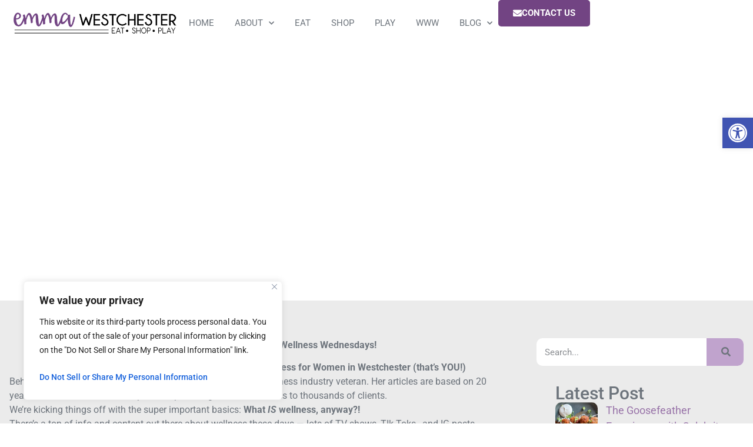

--- FILE ---
content_type: text/html; charset=UTF-8
request_url: https://emmawestchester.com/2022/07/13/what-is-wellness-anyway/
body_size: 29343
content:
<!doctype html>
<html lang="en-US">
<head>
	<meta charset="UTF-8">
	<meta name="viewport" content="width=device-width, initial-scale=1">
	<link rel="profile" href="https://gmpg.org/xfn/11">
	<meta name='robots' content='index, follow, max-image-preview:large, max-snippet:-1, max-video-preview:-1' />
	<style>img:is([sizes="auto" i], [sizes^="auto," i]) { contain-intrinsic-size: 3000px 1500px }</style>
	
	<!-- This site is optimized with the Yoast SEO plugin v26.7 - https://yoast.com/wordpress/plugins/seo/ -->
	<title>What IS Wellness, Anyway? - Emma Westchester</title>
	<link rel="canonical" href="https://emmawestchester.com/2022/07/13/what-is-wellness-anyway/" />
	<meta property="og:locale" content="en_US" />
	<meta property="og:type" content="article" />
	<meta property="og:title" content="What IS Wellness, Anyway? - Emma Westchester" />
	<meta property="og:description" content="Welcome to Westchester Women&#8217;s Wellness Wednesdays! This new series dishes out info, tips, and hacks on Wellness for Women in Westchester (that&#8217;s YOU!) Behind the words is Erinn Chang, a Westchester resident and wellness industry veteran. Her articles are based on 20 years of intense and diverse experience providing wellness services to thousands of clients. [&hellip;]" />
	<meta property="og:url" content="https://emmawestchester.com/2022/07/13/what-is-wellness-anyway/" />
	<meta property="og:site_name" content="Emma Westchester" />
	<meta property="article:publisher" content="https://www.facebook.com/EmmaWestchesterMomsLikeUs/" />
	<meta property="article:published_time" content="2022-07-13T10:40:39+00:00" />
	<meta property="article:modified_time" content="2024-04-29T14:02:34+00:00" />
	<meta name="author" content="Erin" />
	<meta name="twitter:card" content="summary_large_image" />
	<meta name="twitter:creator" content="@emmawestchester" />
	<meta name="twitter:site" content="@emmawestchester" />
	<meta name="twitter:label1" content="Written by" />
	<meta name="twitter:data1" content="Erin" />
	<meta name="twitter:label2" content="Est. reading time" />
	<meta name="twitter:data2" content="3 minutes" />
	<script type="application/ld+json" class="yoast-schema-graph">{"@context":"https://schema.org","@graph":[{"@type":"Article","@id":"https://emmawestchester.com/2022/07/13/what-is-wellness-anyway/#article","isPartOf":{"@id":"https://emmawestchester.com/2022/07/13/what-is-wellness-anyway/"},"author":{"name":"Erin","@id":"https://emmawestchester.com/#/schema/person/ce714932a622a04fb99a3a02fa6cad66"},"headline":"What IS Wellness, Anyway?","datePublished":"2022-07-13T10:40:39+00:00","dateModified":"2024-04-29T14:02:34+00:00","mainEntityOfPage":{"@id":"https://emmawestchester.com/2022/07/13/what-is-wellness-anyway/"},"wordCount":656,"image":{"@id":"https://emmawestchester.com/2022/07/13/what-is-wellness-anyway/#primaryimage"},"thumbnailUrl":"","keywords":["Erinn Chang","guest blogger","guest contributor","health","Wellness Wednesday","Wellness Wednesdays","Westchester Wednesday","Westchester Woman Wednesday","women"],"articleSection":["For Moms","Guest Blogger","Inspiration","Play","Westchester Woman Wednesday"],"inLanguage":"en-US"},{"@type":"WebPage","@id":"https://emmawestchester.com/2022/07/13/what-is-wellness-anyway/","url":"https://emmawestchester.com/2022/07/13/what-is-wellness-anyway/","name":"What IS Wellness, Anyway? - Emma Westchester","isPartOf":{"@id":"https://emmawestchester.com/#website"},"primaryImageOfPage":{"@id":"https://emmawestchester.com/2022/07/13/what-is-wellness-anyway/#primaryimage"},"image":{"@id":"https://emmawestchester.com/2022/07/13/what-is-wellness-anyway/#primaryimage"},"thumbnailUrl":"","datePublished":"2022-07-13T10:40:39+00:00","dateModified":"2024-04-29T14:02:34+00:00","author":{"@id":"https://emmawestchester.com/#/schema/person/ce714932a622a04fb99a3a02fa6cad66"},"breadcrumb":{"@id":"https://emmawestchester.com/2022/07/13/what-is-wellness-anyway/#breadcrumb"},"inLanguage":"en-US","potentialAction":[{"@type":"ReadAction","target":["https://emmawestchester.com/2022/07/13/what-is-wellness-anyway/"]}]},{"@type":"ImageObject","inLanguage":"en-US","@id":"https://emmawestchester.com/2022/07/13/what-is-wellness-anyway/#primaryimage","url":"","contentUrl":""},{"@type":"BreadcrumbList","@id":"https://emmawestchester.com/2022/07/13/what-is-wellness-anyway/#breadcrumb","itemListElement":[{"@type":"ListItem","position":1,"name":"Home","item":"https://emmawestchester.com/"},{"@type":"ListItem","position":2,"name":"What IS Wellness, Anyway?"}]},{"@type":"WebSite","@id":"https://emmawestchester.com/#website","url":"https://emmawestchester.com/","name":"emmawestchester","description":"Moms Like Us","potentialAction":[{"@type":"SearchAction","target":{"@type":"EntryPoint","urlTemplate":"https://emmawestchester.com/?s={search_term_string}"},"query-input":{"@type":"PropertyValueSpecification","valueRequired":true,"valueName":"search_term_string"}}],"inLanguage":"en-US"},{"@type":"Person","@id":"https://emmawestchester.com/#/schema/person/ce714932a622a04fb99a3a02fa6cad66","name":"Erin","image":{"@type":"ImageObject","inLanguage":"en-US","@id":"https://emmawestchester.com/#/schema/person/image/","url":"https://secure.gravatar.com/avatar/16a6f0b015aa18a8de3bf49d2a3824364a0a0e426c32437f0536dc49fbd1ea8e?s=96&d=blank&r=g","contentUrl":"https://secure.gravatar.com/avatar/16a6f0b015aa18a8de3bf49d2a3824364a0a0e426c32437f0536dc49fbd1ea8e?s=96&d=blank&r=g","caption":"Erin"},"description":"CO-FOUNDER OF EMMA WESTCHESTER I'm a fourth-generation native of Westchester County where I attended college locally, spent ten years as a teacher and is now a \"stay-at-home\" mom raising my daughter and son in the same town that I grew up in. I enjoy reading, shopping and being the \"go-to-girl\" for my family and friends.","url":"https://emmawestchester.com/author/erin/"}]}</script>
	<!-- / Yoast SEO plugin. -->


<link rel="alternate" type="application/rss+xml" title="Emma Westchester &raquo; Feed" href="https://emmawestchester.com/feed/" />
<link rel="alternate" type="application/rss+xml" title="Emma Westchester &raquo; Comments Feed" href="https://emmawestchester.com/comments/feed/" />
<script>
window._wpemojiSettings = {"baseUrl":"https:\/\/s.w.org\/images\/core\/emoji\/16.0.1\/72x72\/","ext":".png","svgUrl":"https:\/\/s.w.org\/images\/core\/emoji\/16.0.1\/svg\/","svgExt":".svg","source":{"concatemoji":"https:\/\/emmawestchester.com\/wp-includes\/js\/wp-emoji-release.min.js?ver=6.8.3"}};
/*! This file is auto-generated */
!function(s,n){var o,i,e;function c(e){try{var t={supportTests:e,timestamp:(new Date).valueOf()};sessionStorage.setItem(o,JSON.stringify(t))}catch(e){}}function p(e,t,n){e.clearRect(0,0,e.canvas.width,e.canvas.height),e.fillText(t,0,0);var t=new Uint32Array(e.getImageData(0,0,e.canvas.width,e.canvas.height).data),a=(e.clearRect(0,0,e.canvas.width,e.canvas.height),e.fillText(n,0,0),new Uint32Array(e.getImageData(0,0,e.canvas.width,e.canvas.height).data));return t.every(function(e,t){return e===a[t]})}function u(e,t){e.clearRect(0,0,e.canvas.width,e.canvas.height),e.fillText(t,0,0);for(var n=e.getImageData(16,16,1,1),a=0;a<n.data.length;a++)if(0!==n.data[a])return!1;return!0}function f(e,t,n,a){switch(t){case"flag":return n(e,"\ud83c\udff3\ufe0f\u200d\u26a7\ufe0f","\ud83c\udff3\ufe0f\u200b\u26a7\ufe0f")?!1:!n(e,"\ud83c\udde8\ud83c\uddf6","\ud83c\udde8\u200b\ud83c\uddf6")&&!n(e,"\ud83c\udff4\udb40\udc67\udb40\udc62\udb40\udc65\udb40\udc6e\udb40\udc67\udb40\udc7f","\ud83c\udff4\u200b\udb40\udc67\u200b\udb40\udc62\u200b\udb40\udc65\u200b\udb40\udc6e\u200b\udb40\udc67\u200b\udb40\udc7f");case"emoji":return!a(e,"\ud83e\udedf")}return!1}function g(e,t,n,a){var r="undefined"!=typeof WorkerGlobalScope&&self instanceof WorkerGlobalScope?new OffscreenCanvas(300,150):s.createElement("canvas"),o=r.getContext("2d",{willReadFrequently:!0}),i=(o.textBaseline="top",o.font="600 32px Arial",{});return e.forEach(function(e){i[e]=t(o,e,n,a)}),i}function t(e){var t=s.createElement("script");t.src=e,t.defer=!0,s.head.appendChild(t)}"undefined"!=typeof Promise&&(o="wpEmojiSettingsSupports",i=["flag","emoji"],n.supports={everything:!0,everythingExceptFlag:!0},e=new Promise(function(e){s.addEventListener("DOMContentLoaded",e,{once:!0})}),new Promise(function(t){var n=function(){try{var e=JSON.parse(sessionStorage.getItem(o));if("object"==typeof e&&"number"==typeof e.timestamp&&(new Date).valueOf()<e.timestamp+604800&&"object"==typeof e.supportTests)return e.supportTests}catch(e){}return null}();if(!n){if("undefined"!=typeof Worker&&"undefined"!=typeof OffscreenCanvas&&"undefined"!=typeof URL&&URL.createObjectURL&&"undefined"!=typeof Blob)try{var e="postMessage("+g.toString()+"("+[JSON.stringify(i),f.toString(),p.toString(),u.toString()].join(",")+"));",a=new Blob([e],{type:"text/javascript"}),r=new Worker(URL.createObjectURL(a),{name:"wpTestEmojiSupports"});return void(r.onmessage=function(e){c(n=e.data),r.terminate(),t(n)})}catch(e){}c(n=g(i,f,p,u))}t(n)}).then(function(e){for(var t in e)n.supports[t]=e[t],n.supports.everything=n.supports.everything&&n.supports[t],"flag"!==t&&(n.supports.everythingExceptFlag=n.supports.everythingExceptFlag&&n.supports[t]);n.supports.everythingExceptFlag=n.supports.everythingExceptFlag&&!n.supports.flag,n.DOMReady=!1,n.readyCallback=function(){n.DOMReady=!0}}).then(function(){return e}).then(function(){var e;n.supports.everything||(n.readyCallback(),(e=n.source||{}).concatemoji?t(e.concatemoji):e.wpemoji&&e.twemoji&&(t(e.twemoji),t(e.wpemoji)))}))}((window,document),window._wpemojiSettings);
</script>
<style id='wp-emoji-styles-inline-css'>

	img.wp-smiley, img.emoji {
		display: inline !important;
		border: none !important;
		box-shadow: none !important;
		height: 1em !important;
		width: 1em !important;
		margin: 0 0.07em !important;
		vertical-align: -0.1em !important;
		background: none !important;
		padding: 0 !important;
	}
</style>
<link rel='stylesheet' id='wp-block-library-css' href='https://emmawestchester.com/wp-includes/css/dist/block-library/style.min.css?ver=6.8.3' media='all' />
<style id='global-styles-inline-css'>
:root{--wp--preset--aspect-ratio--square: 1;--wp--preset--aspect-ratio--4-3: 4/3;--wp--preset--aspect-ratio--3-4: 3/4;--wp--preset--aspect-ratio--3-2: 3/2;--wp--preset--aspect-ratio--2-3: 2/3;--wp--preset--aspect-ratio--16-9: 16/9;--wp--preset--aspect-ratio--9-16: 9/16;--wp--preset--color--black: #000000;--wp--preset--color--cyan-bluish-gray: #abb8c3;--wp--preset--color--white: #ffffff;--wp--preset--color--pale-pink: #f78da7;--wp--preset--color--vivid-red: #cf2e2e;--wp--preset--color--luminous-vivid-orange: #ff6900;--wp--preset--color--luminous-vivid-amber: #fcb900;--wp--preset--color--light-green-cyan: #7bdcb5;--wp--preset--color--vivid-green-cyan: #00d084;--wp--preset--color--pale-cyan-blue: #8ed1fc;--wp--preset--color--vivid-cyan-blue: #0693e3;--wp--preset--color--vivid-purple: #9b51e0;--wp--preset--gradient--vivid-cyan-blue-to-vivid-purple: linear-gradient(135deg,rgba(6,147,227,1) 0%,rgb(155,81,224) 100%);--wp--preset--gradient--light-green-cyan-to-vivid-green-cyan: linear-gradient(135deg,rgb(122,220,180) 0%,rgb(0,208,130) 100%);--wp--preset--gradient--luminous-vivid-amber-to-luminous-vivid-orange: linear-gradient(135deg,rgba(252,185,0,1) 0%,rgba(255,105,0,1) 100%);--wp--preset--gradient--luminous-vivid-orange-to-vivid-red: linear-gradient(135deg,rgba(255,105,0,1) 0%,rgb(207,46,46) 100%);--wp--preset--gradient--very-light-gray-to-cyan-bluish-gray: linear-gradient(135deg,rgb(238,238,238) 0%,rgb(169,184,195) 100%);--wp--preset--gradient--cool-to-warm-spectrum: linear-gradient(135deg,rgb(74,234,220) 0%,rgb(151,120,209) 20%,rgb(207,42,186) 40%,rgb(238,44,130) 60%,rgb(251,105,98) 80%,rgb(254,248,76) 100%);--wp--preset--gradient--blush-light-purple: linear-gradient(135deg,rgb(255,206,236) 0%,rgb(152,150,240) 100%);--wp--preset--gradient--blush-bordeaux: linear-gradient(135deg,rgb(254,205,165) 0%,rgb(254,45,45) 50%,rgb(107,0,62) 100%);--wp--preset--gradient--luminous-dusk: linear-gradient(135deg,rgb(255,203,112) 0%,rgb(199,81,192) 50%,rgb(65,88,208) 100%);--wp--preset--gradient--pale-ocean: linear-gradient(135deg,rgb(255,245,203) 0%,rgb(182,227,212) 50%,rgb(51,167,181) 100%);--wp--preset--gradient--electric-grass: linear-gradient(135deg,rgb(202,248,128) 0%,rgb(113,206,126) 100%);--wp--preset--gradient--midnight: linear-gradient(135deg,rgb(2,3,129) 0%,rgb(40,116,252) 100%);--wp--preset--font-size--small: 13px;--wp--preset--font-size--medium: 20px;--wp--preset--font-size--large: 36px;--wp--preset--font-size--x-large: 42px;--wp--preset--spacing--20: 0.44rem;--wp--preset--spacing--30: 0.67rem;--wp--preset--spacing--40: 1rem;--wp--preset--spacing--50: 1.5rem;--wp--preset--spacing--60: 2.25rem;--wp--preset--spacing--70: 3.38rem;--wp--preset--spacing--80: 5.06rem;--wp--preset--shadow--natural: 6px 6px 9px rgba(0, 0, 0, 0.2);--wp--preset--shadow--deep: 12px 12px 50px rgba(0, 0, 0, 0.4);--wp--preset--shadow--sharp: 6px 6px 0px rgba(0, 0, 0, 0.2);--wp--preset--shadow--outlined: 6px 6px 0px -3px rgba(255, 255, 255, 1), 6px 6px rgba(0, 0, 0, 1);--wp--preset--shadow--crisp: 6px 6px 0px rgba(0, 0, 0, 1);}:root { --wp--style--global--content-size: 800px;--wp--style--global--wide-size: 1200px; }:where(body) { margin: 0; }.wp-site-blocks > .alignleft { float: left; margin-right: 2em; }.wp-site-blocks > .alignright { float: right; margin-left: 2em; }.wp-site-blocks > .aligncenter { justify-content: center; margin-left: auto; margin-right: auto; }:where(.wp-site-blocks) > * { margin-block-start: 24px; margin-block-end: 0; }:where(.wp-site-blocks) > :first-child { margin-block-start: 0; }:where(.wp-site-blocks) > :last-child { margin-block-end: 0; }:root { --wp--style--block-gap: 24px; }:root :where(.is-layout-flow) > :first-child{margin-block-start: 0;}:root :where(.is-layout-flow) > :last-child{margin-block-end: 0;}:root :where(.is-layout-flow) > *{margin-block-start: 24px;margin-block-end: 0;}:root :where(.is-layout-constrained) > :first-child{margin-block-start: 0;}:root :where(.is-layout-constrained) > :last-child{margin-block-end: 0;}:root :where(.is-layout-constrained) > *{margin-block-start: 24px;margin-block-end: 0;}:root :where(.is-layout-flex){gap: 24px;}:root :where(.is-layout-grid){gap: 24px;}.is-layout-flow > .alignleft{float: left;margin-inline-start: 0;margin-inline-end: 2em;}.is-layout-flow > .alignright{float: right;margin-inline-start: 2em;margin-inline-end: 0;}.is-layout-flow > .aligncenter{margin-left: auto !important;margin-right: auto !important;}.is-layout-constrained > .alignleft{float: left;margin-inline-start: 0;margin-inline-end: 2em;}.is-layout-constrained > .alignright{float: right;margin-inline-start: 2em;margin-inline-end: 0;}.is-layout-constrained > .aligncenter{margin-left: auto !important;margin-right: auto !important;}.is-layout-constrained > :where(:not(.alignleft):not(.alignright):not(.alignfull)){max-width: var(--wp--style--global--content-size);margin-left: auto !important;margin-right: auto !important;}.is-layout-constrained > .alignwide{max-width: var(--wp--style--global--wide-size);}body .is-layout-flex{display: flex;}.is-layout-flex{flex-wrap: wrap;align-items: center;}.is-layout-flex > :is(*, div){margin: 0;}body .is-layout-grid{display: grid;}.is-layout-grid > :is(*, div){margin: 0;}body{padding-top: 0px;padding-right: 0px;padding-bottom: 0px;padding-left: 0px;}a:where(:not(.wp-element-button)){text-decoration: underline;}:root :where(.wp-element-button, .wp-block-button__link){background-color: #32373c;border-width: 0;color: #fff;font-family: inherit;font-size: inherit;line-height: inherit;padding: calc(0.667em + 2px) calc(1.333em + 2px);text-decoration: none;}.has-black-color{color: var(--wp--preset--color--black) !important;}.has-cyan-bluish-gray-color{color: var(--wp--preset--color--cyan-bluish-gray) !important;}.has-white-color{color: var(--wp--preset--color--white) !important;}.has-pale-pink-color{color: var(--wp--preset--color--pale-pink) !important;}.has-vivid-red-color{color: var(--wp--preset--color--vivid-red) !important;}.has-luminous-vivid-orange-color{color: var(--wp--preset--color--luminous-vivid-orange) !important;}.has-luminous-vivid-amber-color{color: var(--wp--preset--color--luminous-vivid-amber) !important;}.has-light-green-cyan-color{color: var(--wp--preset--color--light-green-cyan) !important;}.has-vivid-green-cyan-color{color: var(--wp--preset--color--vivid-green-cyan) !important;}.has-pale-cyan-blue-color{color: var(--wp--preset--color--pale-cyan-blue) !important;}.has-vivid-cyan-blue-color{color: var(--wp--preset--color--vivid-cyan-blue) !important;}.has-vivid-purple-color{color: var(--wp--preset--color--vivid-purple) !important;}.has-black-background-color{background-color: var(--wp--preset--color--black) !important;}.has-cyan-bluish-gray-background-color{background-color: var(--wp--preset--color--cyan-bluish-gray) !important;}.has-white-background-color{background-color: var(--wp--preset--color--white) !important;}.has-pale-pink-background-color{background-color: var(--wp--preset--color--pale-pink) !important;}.has-vivid-red-background-color{background-color: var(--wp--preset--color--vivid-red) !important;}.has-luminous-vivid-orange-background-color{background-color: var(--wp--preset--color--luminous-vivid-orange) !important;}.has-luminous-vivid-amber-background-color{background-color: var(--wp--preset--color--luminous-vivid-amber) !important;}.has-light-green-cyan-background-color{background-color: var(--wp--preset--color--light-green-cyan) !important;}.has-vivid-green-cyan-background-color{background-color: var(--wp--preset--color--vivid-green-cyan) !important;}.has-pale-cyan-blue-background-color{background-color: var(--wp--preset--color--pale-cyan-blue) !important;}.has-vivid-cyan-blue-background-color{background-color: var(--wp--preset--color--vivid-cyan-blue) !important;}.has-vivid-purple-background-color{background-color: var(--wp--preset--color--vivid-purple) !important;}.has-black-border-color{border-color: var(--wp--preset--color--black) !important;}.has-cyan-bluish-gray-border-color{border-color: var(--wp--preset--color--cyan-bluish-gray) !important;}.has-white-border-color{border-color: var(--wp--preset--color--white) !important;}.has-pale-pink-border-color{border-color: var(--wp--preset--color--pale-pink) !important;}.has-vivid-red-border-color{border-color: var(--wp--preset--color--vivid-red) !important;}.has-luminous-vivid-orange-border-color{border-color: var(--wp--preset--color--luminous-vivid-orange) !important;}.has-luminous-vivid-amber-border-color{border-color: var(--wp--preset--color--luminous-vivid-amber) !important;}.has-light-green-cyan-border-color{border-color: var(--wp--preset--color--light-green-cyan) !important;}.has-vivid-green-cyan-border-color{border-color: var(--wp--preset--color--vivid-green-cyan) !important;}.has-pale-cyan-blue-border-color{border-color: var(--wp--preset--color--pale-cyan-blue) !important;}.has-vivid-cyan-blue-border-color{border-color: var(--wp--preset--color--vivid-cyan-blue) !important;}.has-vivid-purple-border-color{border-color: var(--wp--preset--color--vivid-purple) !important;}.has-vivid-cyan-blue-to-vivid-purple-gradient-background{background: var(--wp--preset--gradient--vivid-cyan-blue-to-vivid-purple) !important;}.has-light-green-cyan-to-vivid-green-cyan-gradient-background{background: var(--wp--preset--gradient--light-green-cyan-to-vivid-green-cyan) !important;}.has-luminous-vivid-amber-to-luminous-vivid-orange-gradient-background{background: var(--wp--preset--gradient--luminous-vivid-amber-to-luminous-vivid-orange) !important;}.has-luminous-vivid-orange-to-vivid-red-gradient-background{background: var(--wp--preset--gradient--luminous-vivid-orange-to-vivid-red) !important;}.has-very-light-gray-to-cyan-bluish-gray-gradient-background{background: var(--wp--preset--gradient--very-light-gray-to-cyan-bluish-gray) !important;}.has-cool-to-warm-spectrum-gradient-background{background: var(--wp--preset--gradient--cool-to-warm-spectrum) !important;}.has-blush-light-purple-gradient-background{background: var(--wp--preset--gradient--blush-light-purple) !important;}.has-blush-bordeaux-gradient-background{background: var(--wp--preset--gradient--blush-bordeaux) !important;}.has-luminous-dusk-gradient-background{background: var(--wp--preset--gradient--luminous-dusk) !important;}.has-pale-ocean-gradient-background{background: var(--wp--preset--gradient--pale-ocean) !important;}.has-electric-grass-gradient-background{background: var(--wp--preset--gradient--electric-grass) !important;}.has-midnight-gradient-background{background: var(--wp--preset--gradient--midnight) !important;}.has-small-font-size{font-size: var(--wp--preset--font-size--small) !important;}.has-medium-font-size{font-size: var(--wp--preset--font-size--medium) !important;}.has-large-font-size{font-size: var(--wp--preset--font-size--large) !important;}.has-x-large-font-size{font-size: var(--wp--preset--font-size--x-large) !important;}
:root :where(.wp-block-pullquote){font-size: 1.5em;line-height: 1.6;}
</style>
<link rel='stylesheet' id='rs-plugin-settings-css' href='https://emmawestchester.com/wp-content/plugins/revslider/public/assets/css/rs6.css?ver=6.4.11' media='all' />
<style id='rs-plugin-settings-inline-css'>
#rs-demo-id {}
</style>
<link rel='stylesheet' id='wp-components-css' href='https://emmawestchester.com/wp-includes/css/dist/components/style.min.css?ver=6.8.3' media='all' />
<link rel='stylesheet' id='godaddy-styles-css' href='https://emmawestchester.com/wp-content/mu-plugins/vendor/wpex/godaddy-launch/includes/Dependencies/GoDaddy/Styles/build/latest.css?ver=2.0.2' media='all' />
<link rel='stylesheet' id='pojo-a11y-css' href='https://emmawestchester.com/wp-content/plugins/pojo-accessibility/modules/legacy/assets/css/style.min.css?ver=1.0.0' media='all' />
<link rel='stylesheet' id='hello-elementor-css' href='https://emmawestchester.com/wp-content/themes/hello-elementor/assets/css/reset.css?ver=3.4.5' media='all' />
<link rel='stylesheet' id='hello-elementor-theme-style-css' href='https://emmawestchester.com/wp-content/themes/hello-elementor/assets/css/theme.css?ver=3.4.5' media='all' />
<link rel='stylesheet' id='hello-elementor-header-footer-css' href='https://emmawestchester.com/wp-content/themes/hello-elementor/assets/css/header-footer.css?ver=3.4.5' media='all' />
<link rel='stylesheet' id='elementor-frontend-css' href='https://emmawestchester.com/wp-content/plugins/elementor/assets/css/frontend.min.css?ver=3.34.1' media='all' />
<link rel='stylesheet' id='widget-image-css' href='https://emmawestchester.com/wp-content/plugins/elementor/assets/css/widget-image.min.css?ver=3.34.1' media='all' />
<link rel='stylesheet' id='widget-nav-menu-css' href='https://emmawestchester.com/wp-content/plugins/elementor-pro/assets/css/widget-nav-menu.min.css?ver=3.29.2' media='all' />
<link rel='stylesheet' id='widget-heading-css' href='https://emmawestchester.com/wp-content/plugins/elementor/assets/css/widget-heading.min.css?ver=3.34.1' media='all' />
<link rel='stylesheet' id='e-animation-pop-css' href='https://emmawestchester.com/wp-content/plugins/elementor/assets/lib/animations/styles/e-animation-pop.min.css?ver=3.34.1' media='all' />
<link rel='stylesheet' id='widget-social-icons-css' href='https://emmawestchester.com/wp-content/plugins/elementor/assets/css/widget-social-icons.min.css?ver=3.34.1' media='all' />
<link rel='stylesheet' id='e-apple-webkit-css' href='https://emmawestchester.com/wp-content/plugins/elementor/assets/css/conditionals/apple-webkit.min.css?ver=3.34.1' media='all' />
<link rel='stylesheet' id='widget-icon-list-css' href='https://emmawestchester.com/wp-content/plugins/elementor/assets/css/widget-icon-list.min.css?ver=3.34.1' media='all' />
<link rel='stylesheet' id='widget-post-info-css' href='https://emmawestchester.com/wp-content/plugins/elementor-pro/assets/css/widget-post-info.min.css?ver=3.29.2' media='all' />
<link rel='stylesheet' id='elementor-icons-shared-0-css' href='https://emmawestchester.com/wp-content/plugins/elementor/assets/lib/font-awesome/css/fontawesome.min.css?ver=5.15.3' media='all' />
<link rel='stylesheet' id='elementor-icons-fa-regular-css' href='https://emmawestchester.com/wp-content/plugins/elementor/assets/lib/font-awesome/css/regular.min.css?ver=5.15.3' media='all' />
<link rel='stylesheet' id='elementor-icons-fa-solid-css' href='https://emmawestchester.com/wp-content/plugins/elementor/assets/lib/font-awesome/css/solid.min.css?ver=5.15.3' media='all' />
<link rel='stylesheet' id='e-motion-fx-css' href='https://emmawestchester.com/wp-content/plugins/elementor-pro/assets/css/modules/motion-fx.min.css?ver=3.29.2' media='all' />
<link rel='stylesheet' id='widget-share-buttons-css' href='https://emmawestchester.com/wp-content/plugins/elementor-pro/assets/css/widget-share-buttons.min.css?ver=3.29.2' media='all' />
<link rel='stylesheet' id='elementor-icons-fa-brands-css' href='https://emmawestchester.com/wp-content/plugins/elementor/assets/lib/font-awesome/css/brands.min.css?ver=5.15.3' media='all' />
<link rel='stylesheet' id='widget-author-box-css' href='https://emmawestchester.com/wp-content/plugins/elementor-pro/assets/css/widget-author-box.min.css?ver=3.29.2' media='all' />
<link rel='stylesheet' id='widget-search-form-css' href='https://emmawestchester.com/wp-content/plugins/elementor-pro/assets/css/widget-search-form.min.css?ver=3.29.2' media='all' />
<link rel='stylesheet' id='widget-posts-css' href='https://emmawestchester.com/wp-content/plugins/elementor-pro/assets/css/widget-posts.min.css?ver=3.29.2' media='all' />
<link rel='stylesheet' id='elementor-icons-css' href='https://emmawestchester.com/wp-content/plugins/elementor/assets/lib/eicons/css/elementor-icons.min.css?ver=5.45.0' media='all' />
<link rel='stylesheet' id='elementor-post-10051-css' href='https://emmawestchester.com/wp-content/uploads/elementor/css/post-10051.css?ver=1768810518' media='all' />
<link rel='stylesheet' id='elementor-post-11562-css' href='https://emmawestchester.com/wp-content/uploads/elementor/css/post-11562.css?ver=1768810519' media='all' />
<link rel='stylesheet' id='elementor-post-11560-css' href='https://emmawestchester.com/wp-content/uploads/elementor/css/post-11560.css?ver=1768810519' media='all' />
<link rel='stylesheet' id='elementor-post-11566-css' href='https://emmawestchester.com/wp-content/uploads/elementor/css/post-11566.css?ver=1768810923' media='all' />
<link rel='stylesheet' id='hello-elementor-child-style-css' href='https://emmawestchester.com/wp-content/themes/theemmawest/style.css?ver=2.0.0' media='all' />
<link rel='stylesheet' id='eael-general-css' href='https://emmawestchester.com/wp-content/plugins/essential-addons-for-elementor-lite/assets/front-end/css/view/general.min.css?ver=6.5.7' media='all' />
<link rel='stylesheet' id='elementor-gf-local-roboto-css' href='https://emmawestchester.com/wp-content/uploads/elementor/google-fonts/css/roboto.css?ver=1742260762' media='all' />
<link rel='stylesheet' id='elementor-gf-local-robotoslab-css' href='https://emmawestchester.com/wp-content/uploads/elementor/google-fonts/css/robotoslab.css?ver=1742260766' media='all' />
<link rel='stylesheet' id='elementor-gf-local-raleway-css' href='https://emmawestchester.com/wp-content/uploads/elementor/google-fonts/css/raleway.css?ver=1742260771' media='all' />
<script id="cookie-law-info-js-extra">
var _ckyConfig = {"_ipData":[],"_assetsURL":"https:\/\/emmawestchester.com\/wp-content\/plugins\/cookie-law-info\/lite\/frontend\/images\/","_publicURL":"https:\/\/emmawestchester.com","_expiry":"365","_categories":[{"name":"Necessary","slug":"necessary","isNecessary":true,"ccpaDoNotSell":true,"cookies":[],"active":true,"defaultConsent":{"gdpr":true,"ccpa":true}},{"name":"Functional","slug":"functional","isNecessary":false,"ccpaDoNotSell":true,"cookies":[],"active":true,"defaultConsent":{"gdpr":false,"ccpa":false}},{"name":"Analytics","slug":"analytics","isNecessary":false,"ccpaDoNotSell":true,"cookies":[],"active":true,"defaultConsent":{"gdpr":false,"ccpa":false}},{"name":"Performance","slug":"performance","isNecessary":false,"ccpaDoNotSell":true,"cookies":[],"active":true,"defaultConsent":{"gdpr":false,"ccpa":false}},{"name":"Advertisement","slug":"advertisement","isNecessary":false,"ccpaDoNotSell":true,"cookies":[],"active":true,"defaultConsent":{"gdpr":false,"ccpa":false}}],"_activeLaw":"gdpr","_rootDomain":"","_block":"1","_showBanner":"1","_bannerConfig":{"settings":{"type":"box","preferenceCenterType":"popup","position":"bottom-left","applicableLaw":"ccpa"},"behaviours":{"reloadBannerOnAccept":false,"loadAnalyticsByDefault":false,"animations":{"onLoad":"animate","onHide":"sticky"}},"config":{"revisitConsent":{"status":false,"tag":"revisit-consent","position":"bottom-left","meta":{"url":"#"},"styles":{"background-color":"#0056A7"},"elements":{"title":{"type":"text","tag":"revisit-consent-title","status":true,"styles":{"color":"#0056a7"}}}},"preferenceCenter":{"toggle":{"status":true,"tag":"detail-category-toggle","type":"toggle","states":{"active":{"styles":{"background-color":"#1863DC"}},"inactive":{"styles":{"background-color":"#D0D5D2"}}}}},"categoryPreview":{"status":false,"toggle":{"status":true,"tag":"detail-category-preview-toggle","type":"toggle","states":{"active":{"styles":{"background-color":"#1863DC"}},"inactive":{"styles":{"background-color":"#D0D5D2"}}}}},"videoPlaceholder":{"status":true,"styles":{"background-color":"#000000","border-color":"#000000","color":"#ffffff"}},"readMore":{"status":false,"tag":"readmore-button","type":"link","meta":{"noFollow":true,"newTab":true},"styles":{"color":"#1863DC","background-color":"transparent","border-color":"transparent"}},"showMore":{"status":true,"tag":"show-desc-button","type":"button","styles":{"color":"#1863DC"}},"showLess":{"status":true,"tag":"hide-desc-button","type":"button","styles":{"color":"#1863DC"}},"alwaysActive":{"status":true,"tag":"always-active","styles":{"color":"#008000"}},"manualLinks":{"status":true,"tag":"manual-links","type":"link","styles":{"color":"#1863DC"}},"auditTable":{"status":false},"optOption":{"status":true,"toggle":{"status":true,"tag":"optout-option-toggle","type":"toggle","states":{"active":{"styles":{"background-color":"#1863dc"}},"inactive":{"styles":{"background-color":"#FFFFFF"}}}}}}},"_version":"3.3.9.1","_logConsent":"1","_tags":[{"tag":"accept-button","styles":{"color":"#FFFFFF","background-color":"#1863DC","border-color":"#1863DC"}},{"tag":"reject-button","styles":{"color":"#1863DC","background-color":"transparent","border-color":"#1863DC"}},{"tag":"settings-button","styles":{"color":"#1863DC","background-color":"transparent","border-color":"#1863DC"}},{"tag":"readmore-button","styles":{"color":"#1863DC","background-color":"transparent","border-color":"transparent"}},{"tag":"donotsell-button","styles":{"color":"#1863DC","background-color":"transparent","border-color":"transparent"}},{"tag":"show-desc-button","styles":{"color":"#1863DC"}},{"tag":"hide-desc-button","styles":{"color":"#1863DC"}},{"tag":"cky-always-active","styles":[]},{"tag":"cky-link","styles":[]},{"tag":"accept-button","styles":{"color":"#FFFFFF","background-color":"#1863DC","border-color":"#1863DC"}},{"tag":"revisit-consent","styles":{"background-color":"#0056A7"}}],"_shortCodes":[{"key":"cky_readmore","content":"<a href=\"#\" class=\"cky-policy\" aria-label=\"Cookie Policy\" target=\"_blank\" rel=\"noopener\" data-cky-tag=\"readmore-button\">Cookie Policy<\/a>","tag":"readmore-button","status":false,"attributes":{"rel":"nofollow","target":"_blank"}},{"key":"cky_show_desc","content":"<button class=\"cky-show-desc-btn\" data-cky-tag=\"show-desc-button\" aria-label=\"Show more\">Show more<\/button>","tag":"show-desc-button","status":true,"attributes":[]},{"key":"cky_hide_desc","content":"<button class=\"cky-show-desc-btn\" data-cky-tag=\"hide-desc-button\" aria-label=\"Show less\">Show less<\/button>","tag":"hide-desc-button","status":true,"attributes":[]},{"key":"cky_optout_show_desc","content":"[cky_optout_show_desc]","tag":"optout-show-desc-button","status":true,"attributes":[]},{"key":"cky_optout_hide_desc","content":"[cky_optout_hide_desc]","tag":"optout-hide-desc-button","status":true,"attributes":[]},{"key":"cky_category_toggle_label","content":"[cky_{{status}}_category_label] [cky_preference_{{category_slug}}_title]","tag":"","status":true,"attributes":[]},{"key":"cky_enable_category_label","content":"Enable","tag":"","status":true,"attributes":[]},{"key":"cky_disable_category_label","content":"Disable","tag":"","status":true,"attributes":[]},{"key":"cky_video_placeholder","content":"<div class=\"video-placeholder-normal\" data-cky-tag=\"video-placeholder\" id=\"[UNIQUEID]\"><p class=\"video-placeholder-text-normal\" data-cky-tag=\"placeholder-title\">Please accept cookies to access this content<\/p><\/div>","tag":"","status":true,"attributes":[]},{"key":"cky_enable_optout_label","content":"Enable","tag":"","status":true,"attributes":[]},{"key":"cky_disable_optout_label","content":"Disable","tag":"","status":true,"attributes":[]},{"key":"cky_optout_toggle_label","content":"[cky_{{status}}_optout_label] [cky_optout_option_title]","tag":"","status":true,"attributes":[]},{"key":"cky_optout_option_title","content":"Do Not Sell or Share My Personal Information","tag":"","status":true,"attributes":[]},{"key":"cky_optout_close_label","content":"Close","tag":"","status":true,"attributes":[]},{"key":"cky_preference_close_label","content":"Close","tag":"","status":true,"attributes":[]}],"_rtl":"","_language":"en","_providersToBlock":[]};
var _ckyStyles = {"css":".cky-overlay{background: #000000; opacity: 0.4; position: fixed; top: 0; left: 0; width: 100%; height: 100%; z-index: 99999999;}.cky-hide{display: none;}.cky-btn-revisit-wrapper{display: flex; align-items: center; justify-content: center; background: #0056a7; width: 45px; height: 45px; border-radius: 50%; position: fixed; z-index: 999999; cursor: pointer;}.cky-revisit-bottom-left{bottom: 15px; left: 15px;}.cky-revisit-bottom-right{bottom: 15px; right: 15px;}.cky-btn-revisit-wrapper .cky-btn-revisit{display: flex; align-items: center; justify-content: center; background: none; border: none; cursor: pointer; position: relative; margin: 0; padding: 0;}.cky-btn-revisit-wrapper .cky-btn-revisit img{max-width: fit-content; margin: 0; height: 30px; width: 30px;}.cky-revisit-bottom-left:hover::before{content: attr(data-tooltip); position: absolute; background: #4e4b66; color: #ffffff; left: calc(100% + 7px); font-size: 12px; line-height: 16px; width: max-content; padding: 4px 8px; border-radius: 4px;}.cky-revisit-bottom-left:hover::after{position: absolute; content: \"\"; border: 5px solid transparent; left: calc(100% + 2px); border-left-width: 0; border-right-color: #4e4b66;}.cky-revisit-bottom-right:hover::before{content: attr(data-tooltip); position: absolute; background: #4e4b66; color: #ffffff; right: calc(100% + 7px); font-size: 12px; line-height: 16px; width: max-content; padding: 4px 8px; border-radius: 4px;}.cky-revisit-bottom-right:hover::after{position: absolute; content: \"\"; border: 5px solid transparent; right: calc(100% + 2px); border-right-width: 0; border-left-color: #4e4b66;}.cky-revisit-hide{display: none;}.cky-consent-container{position: fixed; width: 440px; box-sizing: border-box; z-index: 9999999; border-radius: 6px;}.cky-consent-container .cky-consent-bar{background: #ffffff; border: 1px solid; padding: 20px 26px; box-shadow: 0 -1px 10px 0 #acabab4d; border-radius: 6px;}.cky-box-bottom-left{bottom: 40px; left: 40px;}.cky-box-bottom-right{bottom: 40px; right: 40px;}.cky-box-top-left{top: 40px; left: 40px;}.cky-box-top-right{top: 40px; right: 40px;}.cky-custom-brand-logo-wrapper .cky-custom-brand-logo{width: 100px; height: auto; margin: 0 0 12px 0;}.cky-notice .cky-title{color: #212121; font-weight: 700; font-size: 18px; line-height: 24px; margin: 0 0 12px 0;}.cky-notice-des *,.cky-preference-content-wrapper *,.cky-accordion-header-des *,.cky-gpc-wrapper .cky-gpc-desc *{font-size: 14px;}.cky-notice-des{color: #212121; font-size: 14px; line-height: 24px; font-weight: 400;}.cky-notice-des img{height: 25px; width: 25px;}.cky-consent-bar .cky-notice-des p,.cky-gpc-wrapper .cky-gpc-desc p,.cky-preference-body-wrapper .cky-preference-content-wrapper p,.cky-accordion-header-wrapper .cky-accordion-header-des p,.cky-cookie-des-table li div:last-child p{color: inherit; margin-top: 0; overflow-wrap: break-word;}.cky-notice-des P:last-child,.cky-preference-content-wrapper p:last-child,.cky-cookie-des-table li div:last-child p:last-child,.cky-gpc-wrapper .cky-gpc-desc p:last-child{margin-bottom: 0;}.cky-notice-des a.cky-policy,.cky-notice-des button.cky-policy{font-size: 14px; color: #1863dc; white-space: nowrap; cursor: pointer; background: transparent; border: 1px solid; text-decoration: underline;}.cky-notice-des button.cky-policy{padding: 0;}.cky-notice-des a.cky-policy:focus-visible,.cky-notice-des button.cky-policy:focus-visible,.cky-preference-content-wrapper .cky-show-desc-btn:focus-visible,.cky-accordion-header .cky-accordion-btn:focus-visible,.cky-preference-header .cky-btn-close:focus-visible,.cky-switch input[type=\"checkbox\"]:focus-visible,.cky-footer-wrapper a:focus-visible,.cky-btn:focus-visible{outline: 2px solid #1863dc; outline-offset: 2px;}.cky-btn:focus:not(:focus-visible),.cky-accordion-header .cky-accordion-btn:focus:not(:focus-visible),.cky-preference-content-wrapper .cky-show-desc-btn:focus:not(:focus-visible),.cky-btn-revisit-wrapper .cky-btn-revisit:focus:not(:focus-visible),.cky-preference-header .cky-btn-close:focus:not(:focus-visible),.cky-consent-bar .cky-banner-btn-close:focus:not(:focus-visible){outline: 0;}button.cky-show-desc-btn:not(:hover):not(:active){color: #1863dc; background: transparent;}button.cky-accordion-btn:not(:hover):not(:active),button.cky-banner-btn-close:not(:hover):not(:active),button.cky-btn-revisit:not(:hover):not(:active),button.cky-btn-close:not(:hover):not(:active){background: transparent;}.cky-consent-bar button:hover,.cky-modal.cky-modal-open button:hover,.cky-consent-bar button:focus,.cky-modal.cky-modal-open button:focus{text-decoration: none;}.cky-notice-btn-wrapper{display: flex; justify-content: flex-start; align-items: center; flex-wrap: wrap; margin-top: 16px;}.cky-notice-btn-wrapper .cky-btn{text-shadow: none; box-shadow: none;}.cky-btn{flex: auto; max-width: 100%; font-size: 14px; font-family: inherit; line-height: 24px; padding: 8px; font-weight: 500; margin: 0 8px 0 0; border-radius: 2px; cursor: pointer; text-align: center; text-transform: none; min-height: 0;}.cky-btn:hover{opacity: 0.8;}.cky-btn-customize{color: #1863dc; background: transparent; border: 2px solid #1863dc;}.cky-btn-reject{color: #1863dc; background: transparent; border: 2px solid #1863dc;}.cky-btn-accept{background: #1863dc; color: #ffffff; border: 2px solid #1863dc;}.cky-btn:last-child{margin-right: 0;}@media (max-width: 576px){.cky-box-bottom-left{bottom: 0; left: 0;}.cky-box-bottom-right{bottom: 0; right: 0;}.cky-box-top-left{top: 0; left: 0;}.cky-box-top-right{top: 0; right: 0;}}@media (max-width: 440px){.cky-box-bottom-left, .cky-box-bottom-right, .cky-box-top-left, .cky-box-top-right{width: 100%; max-width: 100%;}.cky-consent-container .cky-consent-bar{padding: 20px 0;}.cky-custom-brand-logo-wrapper, .cky-notice .cky-title, .cky-notice-des, .cky-notice-btn-wrapper{padding: 0 24px;}.cky-notice-des{max-height: 40vh; overflow-y: scroll;}.cky-notice-btn-wrapper{flex-direction: column; margin-top: 0;}.cky-btn{width: 100%; margin: 10px 0 0 0;}.cky-notice-btn-wrapper .cky-btn-customize{order: 2;}.cky-notice-btn-wrapper .cky-btn-reject{order: 3;}.cky-notice-btn-wrapper .cky-btn-accept{order: 1; margin-top: 16px;}}@media (max-width: 352px){.cky-notice .cky-title{font-size: 16px;}.cky-notice-des *{font-size: 12px;}.cky-notice-des, .cky-btn{font-size: 12px;}}.cky-modal.cky-modal-open{display: flex; visibility: visible; -webkit-transform: translate(-50%, -50%); -moz-transform: translate(-50%, -50%); -ms-transform: translate(-50%, -50%); -o-transform: translate(-50%, -50%); transform: translate(-50%, -50%); top: 50%; left: 50%; transition: all 1s ease;}.cky-modal{box-shadow: 0 32px 68px rgba(0, 0, 0, 0.3); margin: 0 auto; position: fixed; max-width: 100%; background: #ffffff; top: 50%; box-sizing: border-box; border-radius: 6px; z-index: 999999999; color: #212121; -webkit-transform: translate(-50%, 100%); -moz-transform: translate(-50%, 100%); -ms-transform: translate(-50%, 100%); -o-transform: translate(-50%, 100%); transform: translate(-50%, 100%); visibility: hidden; transition: all 0s ease;}.cky-preference-center{max-height: 79vh; overflow: hidden; width: 845px; overflow: hidden; flex: 1 1 0; display: flex; flex-direction: column; border-radius: 6px;}.cky-preference-header{display: flex; align-items: center; justify-content: space-between; padding: 22px 24px; border-bottom: 1px solid;}.cky-preference-header .cky-preference-title{font-size: 18px; font-weight: 700; line-height: 24px;}.cky-preference-header .cky-btn-close{margin: 0; cursor: pointer; vertical-align: middle; padding: 0; background: none; border: none; width: auto; height: auto; min-height: 0; line-height: 0; text-shadow: none; box-shadow: none;}.cky-preference-header .cky-btn-close img{margin: 0; height: 10px; width: 10px;}.cky-preference-body-wrapper{padding: 0 24px; flex: 1; overflow: auto; box-sizing: border-box;}.cky-preference-content-wrapper,.cky-gpc-wrapper .cky-gpc-desc{font-size: 14px; line-height: 24px; font-weight: 400; padding: 12px 0;}.cky-preference-content-wrapper{border-bottom: 1px solid;}.cky-preference-content-wrapper img{height: 25px; width: 25px;}.cky-preference-content-wrapper .cky-show-desc-btn{font-size: 14px; font-family: inherit; color: #1863dc; text-decoration: none; line-height: 24px; padding: 0; margin: 0; white-space: nowrap; cursor: pointer; background: transparent; border-color: transparent; text-transform: none; min-height: 0; text-shadow: none; box-shadow: none;}.cky-accordion-wrapper{margin-bottom: 10px;}.cky-accordion{border-bottom: 1px solid;}.cky-accordion:last-child{border-bottom: none;}.cky-accordion .cky-accordion-item{display: flex; margin-top: 10px;}.cky-accordion .cky-accordion-body{display: none;}.cky-accordion.cky-accordion-active .cky-accordion-body{display: block; padding: 0 22px; margin-bottom: 16px;}.cky-accordion-header-wrapper{cursor: pointer; width: 100%;}.cky-accordion-item .cky-accordion-header{display: flex; justify-content: space-between; align-items: center;}.cky-accordion-header .cky-accordion-btn{font-size: 16px; font-family: inherit; color: #212121; line-height: 24px; background: none; border: none; font-weight: 700; padding: 0; margin: 0; cursor: pointer; text-transform: none; min-height: 0; text-shadow: none; box-shadow: none;}.cky-accordion-header .cky-always-active{color: #008000; font-weight: 600; line-height: 24px; font-size: 14px;}.cky-accordion-header-des{font-size: 14px; line-height: 24px; margin: 10px 0 16px 0;}.cky-accordion-chevron{margin-right: 22px; position: relative; cursor: pointer;}.cky-accordion-chevron-hide{display: none;}.cky-accordion .cky-accordion-chevron i::before{content: \"\"; position: absolute; border-right: 1.4px solid; border-bottom: 1.4px solid; border-color: inherit; height: 6px; width: 6px; -webkit-transform: rotate(-45deg); -moz-transform: rotate(-45deg); -ms-transform: rotate(-45deg); -o-transform: rotate(-45deg); transform: rotate(-45deg); transition: all 0.2s ease-in-out; top: 8px;}.cky-accordion.cky-accordion-active .cky-accordion-chevron i::before{-webkit-transform: rotate(45deg); -moz-transform: rotate(45deg); -ms-transform: rotate(45deg); -o-transform: rotate(45deg); transform: rotate(45deg);}.cky-audit-table{background: #f4f4f4; border-radius: 6px;}.cky-audit-table .cky-empty-cookies-text{color: inherit; font-size: 12px; line-height: 24px; margin: 0; padding: 10px;}.cky-audit-table .cky-cookie-des-table{font-size: 12px; line-height: 24px; font-weight: normal; padding: 15px 10px; border-bottom: 1px solid; border-bottom-color: inherit; margin: 0;}.cky-audit-table .cky-cookie-des-table:last-child{border-bottom: none;}.cky-audit-table .cky-cookie-des-table li{list-style-type: none; display: flex; padding: 3px 0;}.cky-audit-table .cky-cookie-des-table li:first-child{padding-top: 0;}.cky-cookie-des-table li div:first-child{width: 100px; font-weight: 600; word-break: break-word; word-wrap: break-word;}.cky-cookie-des-table li div:last-child{flex: 1; word-break: break-word; word-wrap: break-word; margin-left: 8px;}.cky-footer-shadow{display: block; width: 100%; height: 40px; background: linear-gradient(180deg, rgba(255, 255, 255, 0) 0%, #ffffff 100%); position: absolute; bottom: calc(100% - 1px);}.cky-footer-wrapper{position: relative;}.cky-prefrence-btn-wrapper{display: flex; flex-wrap: wrap; align-items: center; justify-content: center; padding: 22px 24px; border-top: 1px solid;}.cky-prefrence-btn-wrapper .cky-btn{flex: auto; max-width: 100%; text-shadow: none; box-shadow: none;}.cky-btn-preferences{color: #1863dc; background: transparent; border: 2px solid #1863dc;}.cky-preference-header,.cky-preference-body-wrapper,.cky-preference-content-wrapper,.cky-accordion-wrapper,.cky-accordion,.cky-accordion-wrapper,.cky-footer-wrapper,.cky-prefrence-btn-wrapper{border-color: inherit;}@media (max-width: 845px){.cky-modal{max-width: calc(100% - 16px);}}@media (max-width: 576px){.cky-modal{max-width: 100%;}.cky-preference-center{max-height: 100vh;}.cky-prefrence-btn-wrapper{flex-direction: column;}.cky-accordion.cky-accordion-active .cky-accordion-body{padding-right: 0;}.cky-prefrence-btn-wrapper .cky-btn{width: 100%; margin: 10px 0 0 0;}.cky-prefrence-btn-wrapper .cky-btn-reject{order: 3;}.cky-prefrence-btn-wrapper .cky-btn-accept{order: 1; margin-top: 0;}.cky-prefrence-btn-wrapper .cky-btn-preferences{order: 2;}}@media (max-width: 425px){.cky-accordion-chevron{margin-right: 15px;}.cky-notice-btn-wrapper{margin-top: 0;}.cky-accordion.cky-accordion-active .cky-accordion-body{padding: 0 15px;}}@media (max-width: 352px){.cky-preference-header .cky-preference-title{font-size: 16px;}.cky-preference-header{padding: 16px 24px;}.cky-preference-content-wrapper *, .cky-accordion-header-des *{font-size: 12px;}.cky-preference-content-wrapper, .cky-preference-content-wrapper .cky-show-more, .cky-accordion-header .cky-always-active, .cky-accordion-header-des, .cky-preference-content-wrapper .cky-show-desc-btn, .cky-notice-des a.cky-policy{font-size: 12px;}.cky-accordion-header .cky-accordion-btn{font-size: 14px;}}.cky-switch{display: flex;}.cky-switch input[type=\"checkbox\"]{position: relative; width: 44px; height: 24px; margin: 0; background: #d0d5d2; -webkit-appearance: none; border-radius: 50px; cursor: pointer; outline: 0; border: none; top: 0;}.cky-switch input[type=\"checkbox\"]:checked{background: #1863dc;}.cky-switch input[type=\"checkbox\"]:before{position: absolute; content: \"\"; height: 20px; width: 20px; left: 2px; bottom: 2px; border-radius: 50%; background-color: white; -webkit-transition: 0.4s; transition: 0.4s; margin: 0;}.cky-switch input[type=\"checkbox\"]:after{display: none;}.cky-switch input[type=\"checkbox\"]:checked:before{-webkit-transform: translateX(20px); -ms-transform: translateX(20px); transform: translateX(20px);}@media (max-width: 425px){.cky-switch input[type=\"checkbox\"]{width: 38px; height: 21px;}.cky-switch input[type=\"checkbox\"]:before{height: 17px; width: 17px;}.cky-switch input[type=\"checkbox\"]:checked:before{-webkit-transform: translateX(17px); -ms-transform: translateX(17px); transform: translateX(17px);}}.cky-consent-bar .cky-banner-btn-close{position: absolute; right: 9px; top: 5px; background: none; border: none; cursor: pointer; padding: 0; margin: 0; min-height: 0; line-height: 0; height: auto; width: auto; text-shadow: none; box-shadow: none;}.cky-consent-bar .cky-banner-btn-close img{height: 9px; width: 9px; margin: 0;}.cky-notice-group{font-size: 14px; line-height: 24px; font-weight: 400; color: #212121;}.cky-notice-btn-wrapper .cky-btn-do-not-sell{font-size: 14px; line-height: 24px; padding: 6px 0; margin: 0; font-weight: 500; background: none; border-radius: 2px; border: none; cursor: pointer; text-align: left; color: #1863dc; background: transparent; border-color: transparent; box-shadow: none; text-shadow: none;}.cky-consent-bar .cky-banner-btn-close:focus-visible,.cky-notice-btn-wrapper .cky-btn-do-not-sell:focus-visible,.cky-opt-out-btn-wrapper .cky-btn:focus-visible,.cky-opt-out-checkbox-wrapper input[type=\"checkbox\"].cky-opt-out-checkbox:focus-visible{outline: 2px solid #1863dc; outline-offset: 2px;}@media (max-width: 440px){.cky-consent-container{width: 100%;}}@media (max-width: 352px){.cky-notice-des a.cky-policy, .cky-notice-btn-wrapper .cky-btn-do-not-sell{font-size: 12px;}}.cky-opt-out-wrapper{padding: 12px 0;}.cky-opt-out-wrapper .cky-opt-out-checkbox-wrapper{display: flex; align-items: center;}.cky-opt-out-checkbox-wrapper .cky-opt-out-checkbox-label{font-size: 16px; font-weight: 700; line-height: 24px; margin: 0 0 0 12px; cursor: pointer;}.cky-opt-out-checkbox-wrapper input[type=\"checkbox\"].cky-opt-out-checkbox{background-color: #ffffff; border: 1px solid black; width: 20px; height: 18.5px; margin: 0; -webkit-appearance: none; position: relative; display: flex; align-items: center; justify-content: center; border-radius: 2px; cursor: pointer;}.cky-opt-out-checkbox-wrapper input[type=\"checkbox\"].cky-opt-out-checkbox:checked{background-color: #1863dc; border: none;}.cky-opt-out-checkbox-wrapper input[type=\"checkbox\"].cky-opt-out-checkbox:checked::after{left: 6px; bottom: 4px; width: 7px; height: 13px; border: solid #ffffff; border-width: 0 3px 3px 0; border-radius: 2px; -webkit-transform: rotate(45deg); -ms-transform: rotate(45deg); transform: rotate(45deg); content: \"\"; position: absolute; box-sizing: border-box;}.cky-opt-out-checkbox-wrapper.cky-disabled .cky-opt-out-checkbox-label,.cky-opt-out-checkbox-wrapper.cky-disabled input[type=\"checkbox\"].cky-opt-out-checkbox{cursor: no-drop;}.cky-gpc-wrapper{margin: 0 0 0 32px;}.cky-footer-wrapper .cky-opt-out-btn-wrapper{display: flex; flex-wrap: wrap; align-items: center; justify-content: center; padding: 22px 24px;}.cky-opt-out-btn-wrapper .cky-btn{flex: auto; max-width: 100%; text-shadow: none; box-shadow: none;}.cky-opt-out-btn-wrapper .cky-btn-cancel{border: 1px solid #dedfe0; background: transparent; color: #858585;}.cky-opt-out-btn-wrapper .cky-btn-confirm{background: #1863dc; color: #ffffff; border: 1px solid #1863dc;}@media (max-width: 352px){.cky-opt-out-checkbox-wrapper .cky-opt-out-checkbox-label{font-size: 14px;}.cky-gpc-wrapper .cky-gpc-desc, .cky-gpc-wrapper .cky-gpc-desc *{font-size: 12px;}.cky-opt-out-checkbox-wrapper input[type=\"checkbox\"].cky-opt-out-checkbox{width: 16px; height: 16px;}.cky-opt-out-checkbox-wrapper input[type=\"checkbox\"].cky-opt-out-checkbox:checked::after{left: 5px; bottom: 4px; width: 3px; height: 9px;}.cky-gpc-wrapper{margin: 0 0 0 28px;}}.video-placeholder-youtube{background-size: 100% 100%; background-position: center; background-repeat: no-repeat; background-color: #b2b0b059; position: relative; display: flex; align-items: center; justify-content: center; max-width: 100%;}.video-placeholder-text-youtube{text-align: center; align-items: center; padding: 10px 16px; background-color: #000000cc; color: #ffffff; border: 1px solid; border-radius: 2px; cursor: pointer;}.video-placeholder-normal{background-image: url(\"\/wp-content\/plugins\/cookie-law-info\/lite\/frontend\/images\/placeholder.svg\"); background-size: 80px; background-position: center; background-repeat: no-repeat; background-color: #b2b0b059; position: relative; display: flex; align-items: flex-end; justify-content: center; max-width: 100%;}.video-placeholder-text-normal{align-items: center; padding: 10px 16px; text-align: center; border: 1px solid; border-radius: 2px; cursor: pointer;}.cky-rtl{direction: rtl; text-align: right;}.cky-rtl .cky-banner-btn-close{left: 9px; right: auto;}.cky-rtl .cky-notice-btn-wrapper .cky-btn:last-child{margin-right: 8px;}.cky-rtl .cky-notice-btn-wrapper .cky-btn:first-child{margin-right: 0;}.cky-rtl .cky-notice-btn-wrapper{margin-left: 0; margin-right: 15px;}.cky-rtl .cky-prefrence-btn-wrapper .cky-btn{margin-right: 8px;}.cky-rtl .cky-prefrence-btn-wrapper .cky-btn:first-child{margin-right: 0;}.cky-rtl .cky-accordion .cky-accordion-chevron i::before{border: none; border-left: 1.4px solid; border-top: 1.4px solid; left: 12px;}.cky-rtl .cky-accordion.cky-accordion-active .cky-accordion-chevron i::before{-webkit-transform: rotate(-135deg); -moz-transform: rotate(-135deg); -ms-transform: rotate(-135deg); -o-transform: rotate(-135deg); transform: rotate(-135deg);}@media (max-width: 768px){.cky-rtl .cky-notice-btn-wrapper{margin-right: 0;}}@media (max-width: 576px){.cky-rtl .cky-notice-btn-wrapper .cky-btn:last-child{margin-right: 0;}.cky-rtl .cky-prefrence-btn-wrapper .cky-btn{margin-right: 0;}.cky-rtl .cky-accordion.cky-accordion-active .cky-accordion-body{padding: 0 22px 0 0;}}@media (max-width: 425px){.cky-rtl .cky-accordion.cky-accordion-active .cky-accordion-body{padding: 0 15px 0 0;}}.cky-rtl .cky-opt-out-btn-wrapper .cky-btn{margin-right: 12px;}.cky-rtl .cky-opt-out-btn-wrapper .cky-btn:first-child{margin-right: 0;}.cky-rtl .cky-opt-out-checkbox-wrapper .cky-opt-out-checkbox-label{margin: 0 12px 0 0;}"};
</script>
<script src="https://emmawestchester.com/wp-content/plugins/cookie-law-info/lite/frontend/js/script.min.js?ver=3.3.9.1" id="cookie-law-info-js"></script>
<script src="https://emmawestchester.com/wp-includes/js/jquery/jquery.min.js?ver=3.7.1" id="jquery-core-js"></script>
<script src="https://emmawestchester.com/wp-includes/js/jquery/jquery-migrate.min.js?ver=3.4.1" id="jquery-migrate-js"></script>
<script src="https://emmawestchester.com/wp-content/plugins/revslider/public/assets/js/rbtools.min.js?ver=6.4.8" id="tp-tools-js"></script>
<script src="https://emmawestchester.com/wp-content/plugins/revslider/public/assets/js/rs6.min.js?ver=6.4.11" id="revmin-js"></script>
<link rel="https://api.w.org/" href="https://emmawestchester.com/wp-json/" /><link rel="alternate" title="JSON" type="application/json" href="https://emmawestchester.com/wp-json/wp/v2/posts/11030" /><link rel="EditURI" type="application/rsd+xml" title="RSD" href="https://emmawestchester.com/xmlrpc.php?rsd" />
<link rel='shortlink' href='https://emmawestchester.com/?p=11030' />
<link rel="alternate" title="oEmbed (JSON)" type="application/json+oembed" href="https://emmawestchester.com/wp-json/oembed/1.0/embed?url=https%3A%2F%2Femmawestchester.com%2F2022%2F07%2F13%2Fwhat-is-wellness-anyway%2F" />
<link rel="alternate" title="oEmbed (XML)" type="text/xml+oembed" href="https://emmawestchester.com/wp-json/oembed/1.0/embed?url=https%3A%2F%2Femmawestchester.com%2F2022%2F07%2F13%2Fwhat-is-wellness-anyway%2F&#038;format=xml" />
<style id="cky-style-inline">[data-cky-tag]{visibility:hidden;}</style><script>
  (function(w, d, t, s, n) {
    w.FlodeskObject = n;
    var fn = function() {
      (w[n].q = w[n].q || []).push(arguments);
    };
    w[n] = w[n] || fn;
    var f = d.getElementsByTagName(t)[0];
    var e = d.createElement(t);
    var h = '?v=' + new Date().getTime();
    e.async = true;
    e.src = s + h;
    f.parentNode.insertBefore(e, f);
  })(window, document, 'script', 'https://assets.flodesk.com/universal.js', 'fd');
  window.fd('form', {
    formId: '5f9d814ebf43d8da27bfc4b7'
  });
</script><style type="text/css">
#pojo-a11y-toolbar .pojo-a11y-toolbar-toggle a{ background-color: #4054b2;	color: #ffffff;}
#pojo-a11y-toolbar .pojo-a11y-toolbar-overlay, #pojo-a11y-toolbar .pojo-a11y-toolbar-overlay ul.pojo-a11y-toolbar-items.pojo-a11y-links{ border-color: #4054b2;}
body.pojo-a11y-focusable a:focus{ outline-style: solid !important;	outline-width: 1px !important;	outline-color: #FF0000 !important;}
#pojo-a11y-toolbar{ top: 200px !important;}
#pojo-a11y-toolbar .pojo-a11y-toolbar-overlay{ background-color: #ffffff;}
#pojo-a11y-toolbar .pojo-a11y-toolbar-overlay ul.pojo-a11y-toolbar-items li.pojo-a11y-toolbar-item a, #pojo-a11y-toolbar .pojo-a11y-toolbar-overlay p.pojo-a11y-toolbar-title{ color: #333333;}
#pojo-a11y-toolbar .pojo-a11y-toolbar-overlay ul.pojo-a11y-toolbar-items li.pojo-a11y-toolbar-item a.active{ background-color: #4054b2;	color: #ffffff;}
@media (max-width: 767px) { #pojo-a11y-toolbar { top: 100px !important; } }</style><style id="sexy-author-bio-css" type="text/css" media="screen">
					  #sexy-author-bio { background: #333333; border-style: none; border-color: #3e4e40; color: #ffffff; border-top-width: 20px; border-right-width: 0px; border-bottom-width: 20px; border-left-width: 0px; }
					  #sab-author { font-family: 'Open Sans', sans-serif;font-weight: 600;font-size: 25px;line-height: 25px;}
					  #sab-gravatar { width: 100px;}#sab-gravatar a { color: #0088cc;}
					  #sab-author a { 
					    margin-right:10px;text-decoration: none;text-transform: capitalize;color: #0088cc;}#sab-byline { color: #3e4e40;font-family: 'Open Sans', sans-serif;font-weight: 700;font-size: 16px;line-height: 16px;text-decoration: none;text-transform: lowercase;}
					  #sab-description { font-family: 'Open Sans', sans-serif;font-weight: 400;font-size: 14px;line-height: 15px;}
					  [id^=sig-] { height: 50px;width: 50px;margin-top: 2px;margin-right: 2px;margin-bottom: 2px;}
					  
					  @media (min-width: 1200px) {
					  
					  }
					  @media (min-width: 1019px) and (max-width: 1199px) {
					  
					  }
					  @media (min-width: 768px) and (max-width: 1018px) {
					  
					  }
					  @media (max-width: 767px) {
					  [id^=sig-] { margin-left: 0;margin-right: 2px;}
					  #sab-gravatar{display:none!important;}
					  }
					  </style><meta name="generator" content="Elementor 3.34.1; features: additional_custom_breakpoints; settings: css_print_method-external, google_font-enabled, font_display-auto">
			<style>
				.e-con.e-parent:nth-of-type(n+4):not(.e-lazyloaded):not(.e-no-lazyload),
				.e-con.e-parent:nth-of-type(n+4):not(.e-lazyloaded):not(.e-no-lazyload) * {
					background-image: none !important;
				}
				@media screen and (max-height: 1024px) {
					.e-con.e-parent:nth-of-type(n+3):not(.e-lazyloaded):not(.e-no-lazyload),
					.e-con.e-parent:nth-of-type(n+3):not(.e-lazyloaded):not(.e-no-lazyload) * {
						background-image: none !important;
					}
				}
				@media screen and (max-height: 640px) {
					.e-con.e-parent:nth-of-type(n+2):not(.e-lazyloaded):not(.e-no-lazyload),
					.e-con.e-parent:nth-of-type(n+2):not(.e-lazyloaded):not(.e-no-lazyload) * {
						background-image: none !important;
					}
				}
			</style>
			<meta name="generator" content="Powered by Slider Revolution 6.4.11 - responsive, Mobile-Friendly Slider Plugin for WordPress with comfortable drag and drop interface." />
<link rel="icon" href="https://emmawestchester.com/wp-content/uploads/2019/08/cropped-emmaicon-32x32.png" sizes="32x32" />
<link rel="icon" href="https://emmawestchester.com/wp-content/uploads/2019/08/cropped-emmaicon-192x192.png" sizes="192x192" />
<link rel="apple-touch-icon" href="https://emmawestchester.com/wp-content/uploads/2019/08/cropped-emmaicon-180x180.png" />
<meta name="msapplication-TileImage" content="https://emmawestchester.com/wp-content/uploads/2019/08/cropped-emmaicon-270x270.png" />
<script type="text/javascript">function setREVStartSize(e){
			//window.requestAnimationFrame(function() {				 
				window.RSIW = window.RSIW===undefined ? window.innerWidth : window.RSIW;	
				window.RSIH = window.RSIH===undefined ? window.innerHeight : window.RSIH;	
				try {								
					var pw = document.getElementById(e.c).parentNode.offsetWidth,
						newh;
					pw = pw===0 || isNaN(pw) ? window.RSIW : pw;
					e.tabw = e.tabw===undefined ? 0 : parseInt(e.tabw);
					e.thumbw = e.thumbw===undefined ? 0 : parseInt(e.thumbw);
					e.tabh = e.tabh===undefined ? 0 : parseInt(e.tabh);
					e.thumbh = e.thumbh===undefined ? 0 : parseInt(e.thumbh);
					e.tabhide = e.tabhide===undefined ? 0 : parseInt(e.tabhide);
					e.thumbhide = e.thumbhide===undefined ? 0 : parseInt(e.thumbhide);
					e.mh = e.mh===undefined || e.mh=="" || e.mh==="auto" ? 0 : parseInt(e.mh,0);		
					if(e.layout==="fullscreen" || e.l==="fullscreen") 						
						newh = Math.max(e.mh,window.RSIH);					
					else{					
						e.gw = Array.isArray(e.gw) ? e.gw : [e.gw];
						for (var i in e.rl) if (e.gw[i]===undefined || e.gw[i]===0) e.gw[i] = e.gw[i-1];					
						e.gh = e.el===undefined || e.el==="" || (Array.isArray(e.el) && e.el.length==0)? e.gh : e.el;
						e.gh = Array.isArray(e.gh) ? e.gh : [e.gh];
						for (var i in e.rl) if (e.gh[i]===undefined || e.gh[i]===0) e.gh[i] = e.gh[i-1];
											
						var nl = new Array(e.rl.length),
							ix = 0,						
							sl;					
						e.tabw = e.tabhide>=pw ? 0 : e.tabw;
						e.thumbw = e.thumbhide>=pw ? 0 : e.thumbw;
						e.tabh = e.tabhide>=pw ? 0 : e.tabh;
						e.thumbh = e.thumbhide>=pw ? 0 : e.thumbh;					
						for (var i in e.rl) nl[i] = e.rl[i]<window.RSIW ? 0 : e.rl[i];
						sl = nl[0];									
						for (var i in nl) if (sl>nl[i] && nl[i]>0) { sl = nl[i]; ix=i;}															
						var m = pw>(e.gw[ix]+e.tabw+e.thumbw) ? 1 : (pw-(e.tabw+e.thumbw)) / (e.gw[ix]);					
						newh =  (e.gh[ix] * m) + (e.tabh + e.thumbh);
					}				
					if(window.rs_init_css===undefined) window.rs_init_css = document.head.appendChild(document.createElement("style"));					
					document.getElementById(e.c).height = newh+"px";
					window.rs_init_css.innerHTML += "#"+e.c+"_wrapper { height: "+newh+"px }";				
				} catch(e){
					console.log("Failure at Presize of Slider:" + e)
				}					   
			//});
		  };</script>
</head>
<body class="wp-singular post-template-default single single-post postid-11030 single-format-standard wp-embed-responsive wp-theme-hello-elementor wp-child-theme-theemmawest hello-elementor-default elementor-default elementor-kit-10051 elementor-page-11566">


<a class="skip-link screen-reader-text" href="#content">Skip to content</a>

		<div data-elementor-type="header" data-elementor-id="11562" class="elementor elementor-11562 elementor-location-header" data-elementor-post-type="elementor_library">
			<div class="elementor-element elementor-element-2c4eeae1 elementor-hidden-tablet elementor-hidden-mobile e-flex e-con-boxed e-con e-parent" data-id="2c4eeae1" data-element_type="container" data-settings="{&quot;background_background&quot;:&quot;classic&quot;}">
					<div class="e-con-inner">
		<div class="elementor-element elementor-element-6bb48754 e-con-full e-flex e-con e-child" data-id="6bb48754" data-element_type="container">
				<div class="elementor-element elementor-element-26d9b381 elementor-widget elementor-widget-image" data-id="26d9b381" data-element_type="widget" data-widget_type="image.default">
				<div class="elementor-widget-container">
																<a href="https://emmawestchester.com">
							<img width="523" height="75" src="https://emmawestchester.com/wp-content/uploads/2024/04/emmawestchester-weblogo.png" class="attachment-full size-full wp-image-11513" alt="" srcset="https://emmawestchester.com/wp-content/uploads/2024/04/emmawestchester-weblogo.png 523w, https://emmawestchester.com/wp-content/uploads/2024/04/emmawestchester-weblogo-300x43.png 300w" sizes="(max-width: 523px) 100vw, 523px" />								</a>
															</div>
				</div>
				</div>
		<div class="elementor-element elementor-element-c94ce7 e-con-full e-flex e-con e-child" data-id="c94ce7" data-element_type="container">
				<div class="elementor-element elementor-element-14287101 elementor-nav-menu--stretch elementor-nav-menu__align-center elementor-nav-menu--dropdown-tablet elementor-nav-menu__text-align-aside elementor-nav-menu--toggle elementor-nav-menu--burger elementor-widget elementor-widget-nav-menu" data-id="14287101" data-element_type="widget" data-settings="{&quot;full_width&quot;:&quot;stretch&quot;,&quot;submenu_icon&quot;:{&quot;value&quot;:&quot;&lt;i class=\&quot;fas fa-chevron-down\&quot;&gt;&lt;\/i&gt;&quot;,&quot;library&quot;:&quot;fa-solid&quot;},&quot;layout&quot;:&quot;horizontal&quot;,&quot;toggle&quot;:&quot;burger&quot;}" data-widget_type="nav-menu.default">
				<div class="elementor-widget-container">
								<nav aria-label="Menu" class="elementor-nav-menu--main elementor-nav-menu__container elementor-nav-menu--layout-horizontal e--pointer-none">
				<ul id="menu-1-14287101" class="elementor-nav-menu"><li class="menu-item menu-item-type-post_type menu-item-object-page menu-item-home menu-item-12098"><a href="https://emmawestchester.com/" class="elementor-item">Home</a></li>
<li class="menu-item menu-item-type-post_type menu-item-object-page menu-item-has-children menu-item-11899"><a href="https://emmawestchester.com/about/" class="elementor-item">About</a>
<ul class="sub-menu elementor-nav-menu--dropdown">
	<li class="menu-item menu-item-type-post_type menu-item-object-page menu-item-11902"><a href="https://emmawestchester.com/about/" class="elementor-sub-item">Our Founders</a></li>
	<li class="menu-item menu-item-type-post_type menu-item-object-page menu-item-11901"><a href="https://emmawestchester.com/about/what-we-do/" class="elementor-sub-item">What We Do</a></li>
	<li class="menu-item menu-item-type-post_type menu-item-object-page menu-item-11903"><a href="https://emmawestchester.com/brands-weve-worked-with/" class="elementor-sub-item">Brands We’ve Worked With</a></li>
	<li class="menu-item menu-item-type-post_type menu-item-object-page menu-item-11900"><a href="https://emmawestchester.com/about/are-you-a-mom-like-us/" class="elementor-sub-item">Are You a #MomLikeUs?</a></li>
</ul>
</li>
<li class="menu-item menu-item-type-taxonomy menu-item-object-category menu-item-359"><a href="https://emmawestchester.com/category/eat/" class="elementor-item">Eat</a></li>
<li class="menu-item menu-item-type-taxonomy menu-item-object-category menu-item-360"><a href="https://emmawestchester.com/category/shop/" class="elementor-item">Shop</a></li>
<li class="menu-item menu-item-type-taxonomy menu-item-object-category current-post-ancestor current-menu-parent current-post-parent menu-item-358"><a href="https://emmawestchester.com/category/play/" class="elementor-item">Play</a></li>
<li class="menu-item menu-item-type-taxonomy menu-item-object-category current-post-ancestor current-menu-parent current-post-parent menu-item-10061"><a href="https://emmawestchester.com/category/westchester-woman-wednesday/" class="elementor-item">WWW</a></li>
<li class="menu-item menu-item-type-post_type menu-item-object-page menu-item-has-children menu-item-12178"><a href="https://emmawestchester.com/blog/" class="elementor-item">Blog</a>
<ul class="sub-menu elementor-nav-menu--dropdown">
	<li class="menu-item menu-item-type-post_type menu-item-object-page menu-item-12246"><a href="https://emmawestchester.com/blog/" class="elementor-sub-item">All Articles</a></li>
	<li class="menu-item menu-item-type-taxonomy menu-item-object-category menu-item-12186"><a href="https://emmawestchester.com/category/covid19/" class="elementor-sub-item">COVID19</a></li>
	<li class="menu-item menu-item-type-taxonomy menu-item-object-category menu-item-12181"><a href="https://emmawestchester.com/category/eat/" class="elementor-sub-item">Eat</a></li>
	<li class="menu-item menu-item-type-taxonomy menu-item-object-category menu-item-12185"><a href="https://emmawestchester.com/category/fashion-style/" class="elementor-sub-item">Fashion &amp; Style</a></li>
	<li class="menu-item menu-item-type-taxonomy menu-item-object-category current-post-ancestor current-menu-parent current-post-parent menu-item-12182"><a href="https://emmawestchester.com/category/for-moms/" class="elementor-sub-item">For Moms</a></li>
	<li class="menu-item menu-item-type-taxonomy menu-item-object-category current-post-ancestor current-menu-parent current-post-parent menu-item-12183"><a href="https://emmawestchester.com/category/inspiration/" class="elementor-sub-item">Inspiration</a></li>
	<li class="menu-item menu-item-type-taxonomy menu-item-object-category current-post-ancestor current-menu-parent current-post-parent menu-item-12180"><a href="https://emmawestchester.com/category/play/" class="elementor-sub-item">Play</a></li>
	<li class="menu-item menu-item-type-taxonomy menu-item-object-category menu-item-12179"><a href="https://emmawestchester.com/category/shop/" class="elementor-sub-item">Shop</a></li>
	<li class="menu-item menu-item-type-taxonomy menu-item-object-category menu-item-12187"><a href="https://emmawestchester.com/category/travel-reviews/" class="elementor-sub-item">Travel &amp; Reviews</a></li>
	<li class="menu-item menu-item-type-taxonomy menu-item-object-category current-post-ancestor current-menu-parent current-post-parent menu-item-12184"><a href="https://emmawestchester.com/category/westchester-woman-wednesday/" class="elementor-sub-item">Westchester Woman Wednesday</a></li>
</ul>
</li>
</ul>			</nav>
					<div class="elementor-menu-toggle" role="button" tabindex="0" aria-label="Menu Toggle" aria-expanded="false">
			<i aria-hidden="true" role="presentation" class="elementor-menu-toggle__icon--open  ti-menu"></i><i aria-hidden="true" role="presentation" class="elementor-menu-toggle__icon--close  ti-close"></i>		</div>
					<nav class="elementor-nav-menu--dropdown elementor-nav-menu__container" aria-hidden="true">
				<ul id="menu-2-14287101" class="elementor-nav-menu"><li class="menu-item menu-item-type-post_type menu-item-object-page menu-item-home menu-item-12098"><a href="https://emmawestchester.com/" class="elementor-item" tabindex="-1">Home</a></li>
<li class="menu-item menu-item-type-post_type menu-item-object-page menu-item-has-children menu-item-11899"><a href="https://emmawestchester.com/about/" class="elementor-item" tabindex="-1">About</a>
<ul class="sub-menu elementor-nav-menu--dropdown">
	<li class="menu-item menu-item-type-post_type menu-item-object-page menu-item-11902"><a href="https://emmawestchester.com/about/" class="elementor-sub-item" tabindex="-1">Our Founders</a></li>
	<li class="menu-item menu-item-type-post_type menu-item-object-page menu-item-11901"><a href="https://emmawestchester.com/about/what-we-do/" class="elementor-sub-item" tabindex="-1">What We Do</a></li>
	<li class="menu-item menu-item-type-post_type menu-item-object-page menu-item-11903"><a href="https://emmawestchester.com/brands-weve-worked-with/" class="elementor-sub-item" tabindex="-1">Brands We’ve Worked With</a></li>
	<li class="menu-item menu-item-type-post_type menu-item-object-page menu-item-11900"><a href="https://emmawestchester.com/about/are-you-a-mom-like-us/" class="elementor-sub-item" tabindex="-1">Are You a #MomLikeUs?</a></li>
</ul>
</li>
<li class="menu-item menu-item-type-taxonomy menu-item-object-category menu-item-359"><a href="https://emmawestchester.com/category/eat/" class="elementor-item" tabindex="-1">Eat</a></li>
<li class="menu-item menu-item-type-taxonomy menu-item-object-category menu-item-360"><a href="https://emmawestchester.com/category/shop/" class="elementor-item" tabindex="-1">Shop</a></li>
<li class="menu-item menu-item-type-taxonomy menu-item-object-category current-post-ancestor current-menu-parent current-post-parent menu-item-358"><a href="https://emmawestchester.com/category/play/" class="elementor-item" tabindex="-1">Play</a></li>
<li class="menu-item menu-item-type-taxonomy menu-item-object-category current-post-ancestor current-menu-parent current-post-parent menu-item-10061"><a href="https://emmawestchester.com/category/westchester-woman-wednesday/" class="elementor-item" tabindex="-1">WWW</a></li>
<li class="menu-item menu-item-type-post_type menu-item-object-page menu-item-has-children menu-item-12178"><a href="https://emmawestchester.com/blog/" class="elementor-item" tabindex="-1">Blog</a>
<ul class="sub-menu elementor-nav-menu--dropdown">
	<li class="menu-item menu-item-type-post_type menu-item-object-page menu-item-12246"><a href="https://emmawestchester.com/blog/" class="elementor-sub-item" tabindex="-1">All Articles</a></li>
	<li class="menu-item menu-item-type-taxonomy menu-item-object-category menu-item-12186"><a href="https://emmawestchester.com/category/covid19/" class="elementor-sub-item" tabindex="-1">COVID19</a></li>
	<li class="menu-item menu-item-type-taxonomy menu-item-object-category menu-item-12181"><a href="https://emmawestchester.com/category/eat/" class="elementor-sub-item" tabindex="-1">Eat</a></li>
	<li class="menu-item menu-item-type-taxonomy menu-item-object-category menu-item-12185"><a href="https://emmawestchester.com/category/fashion-style/" class="elementor-sub-item" tabindex="-1">Fashion &amp; Style</a></li>
	<li class="menu-item menu-item-type-taxonomy menu-item-object-category current-post-ancestor current-menu-parent current-post-parent menu-item-12182"><a href="https://emmawestchester.com/category/for-moms/" class="elementor-sub-item" tabindex="-1">For Moms</a></li>
	<li class="menu-item menu-item-type-taxonomy menu-item-object-category current-post-ancestor current-menu-parent current-post-parent menu-item-12183"><a href="https://emmawestchester.com/category/inspiration/" class="elementor-sub-item" tabindex="-1">Inspiration</a></li>
	<li class="menu-item menu-item-type-taxonomy menu-item-object-category current-post-ancestor current-menu-parent current-post-parent menu-item-12180"><a href="https://emmawestchester.com/category/play/" class="elementor-sub-item" tabindex="-1">Play</a></li>
	<li class="menu-item menu-item-type-taxonomy menu-item-object-category menu-item-12179"><a href="https://emmawestchester.com/category/shop/" class="elementor-sub-item" tabindex="-1">Shop</a></li>
	<li class="menu-item menu-item-type-taxonomy menu-item-object-category menu-item-12187"><a href="https://emmawestchester.com/category/travel-reviews/" class="elementor-sub-item" tabindex="-1">Travel &amp; Reviews</a></li>
	<li class="menu-item menu-item-type-taxonomy menu-item-object-category current-post-ancestor current-menu-parent current-post-parent menu-item-12184"><a href="https://emmawestchester.com/category/westchester-woman-wednesday/" class="elementor-sub-item" tabindex="-1">Westchester Woman Wednesday</a></li>
</ul>
</li>
</ul>			</nav>
						</div>
				</div>
				<div class="elementor-element elementor-element-310f1f12 elementor-mobile-align-center elementor-widget-tablet__width-initial elementor-widget-mobile__width-initial elementor-hidden-mobile elementor-widget elementor-widget-button" data-id="310f1f12" data-element_type="widget" data-widget_type="button.default">
				<div class="elementor-widget-container">
									<div class="elementor-button-wrapper">
					<a class="elementor-button elementor-button-link elementor-size-sm" href="https://emmawestchester.com/contact/">
						<span class="elementor-button-content-wrapper">
						<span class="elementor-button-icon">
				<i aria-hidden="true" class="fas fa-envelope"></i>			</span>
									<span class="elementor-button-text">Contact Us</span>
					</span>
					</a>
				</div>
								</div>
				</div>
				</div>
					</div>
				</div>
		<div class="elementor-element elementor-element-4ef26e9a elementor-hidden-desktop e-flex e-con-boxed e-con e-parent" data-id="4ef26e9a" data-element_type="container">
					<div class="e-con-inner">
		<div class="elementor-element elementor-element-c326db5 e-con-full e-flex e-con e-child" data-id="c326db5" data-element_type="container">
				<div class="elementor-element elementor-element-6df6cb70 elementor-widget elementor-widget-image" data-id="6df6cb70" data-element_type="widget" data-widget_type="image.default">
				<div class="elementor-widget-container">
																<a href="https://emmawestchester.com">
							<img width="523" height="75" src="https://emmawestchester.com/wp-content/uploads/2024/04/emmawestchester-weblogo.png" class="attachment-full size-full wp-image-11513" alt="" srcset="https://emmawestchester.com/wp-content/uploads/2024/04/emmawestchester-weblogo.png 523w, https://emmawestchester.com/wp-content/uploads/2024/04/emmawestchester-weblogo-300x43.png 300w" sizes="(max-width: 523px) 100vw, 523px" />								</a>
															</div>
				</div>
				</div>
		<div class="elementor-element elementor-element-57273c52 e-con-full e-flex e-con e-child" data-id="57273c52" data-element_type="container">
				<div class="elementor-element elementor-element-7c5ddbf3 elementor-nav-menu--stretch elementor-nav-menu__align-center elementor-nav-menu--dropdown-tablet elementor-nav-menu__text-align-aside elementor-nav-menu--toggle elementor-nav-menu--burger elementor-widget elementor-widget-nav-menu" data-id="7c5ddbf3" data-element_type="widget" data-settings="{&quot;full_width&quot;:&quot;stretch&quot;,&quot;submenu_icon&quot;:{&quot;value&quot;:&quot;&lt;i class=\&quot;fas fa-chevron-down\&quot;&gt;&lt;\/i&gt;&quot;,&quot;library&quot;:&quot;fa-solid&quot;},&quot;layout&quot;:&quot;horizontal&quot;,&quot;toggle&quot;:&quot;burger&quot;}" data-widget_type="nav-menu.default">
				<div class="elementor-widget-container">
								<nav aria-label="Menu" class="elementor-nav-menu--main elementor-nav-menu__container elementor-nav-menu--layout-horizontal e--pointer-none">
				<ul id="menu-1-7c5ddbf3" class="elementor-nav-menu"><li class="menu-item menu-item-type-post_type menu-item-object-page menu-item-home menu-item-12099"><a href="https://emmawestchester.com/" class="elementor-item">Home</a></li>
<li class="menu-item menu-item-type-taxonomy menu-item-object-category menu-item-12111"><a href="https://emmawestchester.com/category/eat/" class="elementor-item">Eat</a></li>
<li class="menu-item menu-item-type-taxonomy menu-item-object-category menu-item-12109"><a href="https://emmawestchester.com/category/shop/" class="elementor-item">Shop</a></li>
<li class="menu-item menu-item-type-taxonomy menu-item-object-category current-post-ancestor current-menu-parent current-post-parent menu-item-12110"><a href="https://emmawestchester.com/category/play/" class="elementor-item">Play</a></li>
<li class="menu-item menu-item-type-post_type menu-item-object-page menu-item-has-children menu-item-12100"><a href="https://emmawestchester.com/about/" class="elementor-item">About Us</a>
<ul class="sub-menu elementor-nav-menu--dropdown">
	<li class="menu-item menu-item-type-post_type menu-item-object-page menu-item-12107"><a href="https://emmawestchester.com/about/" class="elementor-sub-item">Our Founders</a></li>
	<li class="menu-item menu-item-type-post_type menu-item-object-page menu-item-12102"><a href="https://emmawestchester.com/about/what-we-do/" class="elementor-sub-item">What We Do</a></li>
	<li class="menu-item menu-item-type-post_type menu-item-object-page menu-item-12101"><a href="https://emmawestchester.com/about/are-you-a-mom-like-us/" class="elementor-sub-item">Are You a #MomLikeUs?</a></li>
	<li class="menu-item menu-item-type-post_type menu-item-object-page menu-item-12103"><a href="https://emmawestchester.com/brands-weve-worked-with/" class="elementor-sub-item">Brands We’ve Worked With</a></li>
</ul>
</li>
<li class="menu-item menu-item-type-post_type menu-item-object-page menu-item-has-children menu-item-12108"><a href="https://emmawestchester.com/blog/" class="elementor-item">All Articles</a>
<ul class="sub-menu elementor-nav-menu--dropdown">
	<li class="menu-item menu-item-type-post_type menu-item-object-page menu-item-12476"><a href="https://emmawestchester.com/blog/" class="elementor-sub-item">All</a></li>
	<li class="menu-item menu-item-type-taxonomy menu-item-object-category menu-item-12466"><a href="https://emmawestchester.com/category/best-of/" class="elementor-sub-item">Best Of</a></li>
	<li class="menu-item menu-item-type-taxonomy menu-item-object-category menu-item-12467"><a href="https://emmawestchester.com/category/book-reviews/" class="elementor-sub-item">Book Reviews</a></li>
	<li class="menu-item menu-item-type-post_type menu-item-object-page menu-item-12104"><a href="https://emmawestchester.com/contact/" class="elementor-sub-item">Contact</a></li>
	<li class="menu-item menu-item-type-taxonomy menu-item-object-category menu-item-12468"><a href="https://emmawestchester.com/category/covid19/" class="elementor-sub-item">COVID19</a></li>
	<li class="menu-item menu-item-type-taxonomy menu-item-object-category menu-item-12469"><a href="https://emmawestchester.com/category/diy-projects/" class="elementor-sub-item">DIY &amp; Projects</a></li>
	<li class="menu-item menu-item-type-taxonomy menu-item-object-category menu-item-12470"><a href="https://emmawestchester.com/category/fashion-style/" class="elementor-sub-item">Fashion &amp; Style</a></li>
	<li class="menu-item menu-item-type-taxonomy menu-item-object-category current-post-ancestor current-menu-parent current-post-parent menu-item-12471"><a href="https://emmawestchester.com/category/for-moms/" class="elementor-sub-item">For Moms</a></li>
	<li class="menu-item menu-item-type-taxonomy menu-item-object-category menu-item-12472"><a href="https://emmawestchester.com/category/health-and-nutrition/" class="elementor-sub-item">Health and Nutrition</a></li>
	<li class="menu-item menu-item-type-taxonomy menu-item-object-category current-post-ancestor current-menu-parent current-post-parent menu-item-12473"><a href="https://emmawestchester.com/category/inspiration/" class="elementor-sub-item">Inspiration</a></li>
	<li class="menu-item menu-item-type-taxonomy menu-item-object-category menu-item-12474"><a href="https://emmawestchester.com/category/travel-reviews/" class="elementor-sub-item">Travel &amp; Reviews</a></li>
	<li class="menu-item menu-item-type-taxonomy menu-item-object-category current-post-ancestor current-menu-parent current-post-parent menu-item-12475"><a href="https://emmawestchester.com/category/westchester-woman-wednesday/" class="elementor-sub-item">Westchester Woman Wednesday</a></li>
</ul>
</li>
<li class="menu-item menu-item-type-post_type menu-item-object-page menu-item-12105"><a href="https://emmawestchester.com/media-and-news/" class="elementor-item">Media And News</a></li>
<li class="menu-item menu-item-type-post_type menu-item-object-page menu-item-12106"><a href="https://emmawestchester.com/advertise-with-us/" class="elementor-item">Work With Us</a></li>
</ul>			</nav>
					<div class="elementor-menu-toggle" role="button" tabindex="0" aria-label="Menu Toggle" aria-expanded="false">
			<i aria-hidden="true" role="presentation" class="elementor-menu-toggle__icon--open eicon-menu-bar"></i><i aria-hidden="true" role="presentation" class="elementor-menu-toggle__icon--close far fa-window-close"></i>		</div>
					<nav class="elementor-nav-menu--dropdown elementor-nav-menu__container" aria-hidden="true">
				<ul id="menu-2-7c5ddbf3" class="elementor-nav-menu"><li class="menu-item menu-item-type-post_type menu-item-object-page menu-item-home menu-item-12099"><a href="https://emmawestchester.com/" class="elementor-item" tabindex="-1">Home</a></li>
<li class="menu-item menu-item-type-taxonomy menu-item-object-category menu-item-12111"><a href="https://emmawestchester.com/category/eat/" class="elementor-item" tabindex="-1">Eat</a></li>
<li class="menu-item menu-item-type-taxonomy menu-item-object-category menu-item-12109"><a href="https://emmawestchester.com/category/shop/" class="elementor-item" tabindex="-1">Shop</a></li>
<li class="menu-item menu-item-type-taxonomy menu-item-object-category current-post-ancestor current-menu-parent current-post-parent menu-item-12110"><a href="https://emmawestchester.com/category/play/" class="elementor-item" tabindex="-1">Play</a></li>
<li class="menu-item menu-item-type-post_type menu-item-object-page menu-item-has-children menu-item-12100"><a href="https://emmawestchester.com/about/" class="elementor-item" tabindex="-1">About Us</a>
<ul class="sub-menu elementor-nav-menu--dropdown">
	<li class="menu-item menu-item-type-post_type menu-item-object-page menu-item-12107"><a href="https://emmawestchester.com/about/" class="elementor-sub-item" tabindex="-1">Our Founders</a></li>
	<li class="menu-item menu-item-type-post_type menu-item-object-page menu-item-12102"><a href="https://emmawestchester.com/about/what-we-do/" class="elementor-sub-item" tabindex="-1">What We Do</a></li>
	<li class="menu-item menu-item-type-post_type menu-item-object-page menu-item-12101"><a href="https://emmawestchester.com/about/are-you-a-mom-like-us/" class="elementor-sub-item" tabindex="-1">Are You a #MomLikeUs?</a></li>
	<li class="menu-item menu-item-type-post_type menu-item-object-page menu-item-12103"><a href="https://emmawestchester.com/brands-weve-worked-with/" class="elementor-sub-item" tabindex="-1">Brands We’ve Worked With</a></li>
</ul>
</li>
<li class="menu-item menu-item-type-post_type menu-item-object-page menu-item-has-children menu-item-12108"><a href="https://emmawestchester.com/blog/" class="elementor-item" tabindex="-1">All Articles</a>
<ul class="sub-menu elementor-nav-menu--dropdown">
	<li class="menu-item menu-item-type-post_type menu-item-object-page menu-item-12476"><a href="https://emmawestchester.com/blog/" class="elementor-sub-item" tabindex="-1">All</a></li>
	<li class="menu-item menu-item-type-taxonomy menu-item-object-category menu-item-12466"><a href="https://emmawestchester.com/category/best-of/" class="elementor-sub-item" tabindex="-1">Best Of</a></li>
	<li class="menu-item menu-item-type-taxonomy menu-item-object-category menu-item-12467"><a href="https://emmawestchester.com/category/book-reviews/" class="elementor-sub-item" tabindex="-1">Book Reviews</a></li>
	<li class="menu-item menu-item-type-post_type menu-item-object-page menu-item-12104"><a href="https://emmawestchester.com/contact/" class="elementor-sub-item" tabindex="-1">Contact</a></li>
	<li class="menu-item menu-item-type-taxonomy menu-item-object-category menu-item-12468"><a href="https://emmawestchester.com/category/covid19/" class="elementor-sub-item" tabindex="-1">COVID19</a></li>
	<li class="menu-item menu-item-type-taxonomy menu-item-object-category menu-item-12469"><a href="https://emmawestchester.com/category/diy-projects/" class="elementor-sub-item" tabindex="-1">DIY &amp; Projects</a></li>
	<li class="menu-item menu-item-type-taxonomy menu-item-object-category menu-item-12470"><a href="https://emmawestchester.com/category/fashion-style/" class="elementor-sub-item" tabindex="-1">Fashion &amp; Style</a></li>
	<li class="menu-item menu-item-type-taxonomy menu-item-object-category current-post-ancestor current-menu-parent current-post-parent menu-item-12471"><a href="https://emmawestchester.com/category/for-moms/" class="elementor-sub-item" tabindex="-1">For Moms</a></li>
	<li class="menu-item menu-item-type-taxonomy menu-item-object-category menu-item-12472"><a href="https://emmawestchester.com/category/health-and-nutrition/" class="elementor-sub-item" tabindex="-1">Health and Nutrition</a></li>
	<li class="menu-item menu-item-type-taxonomy menu-item-object-category current-post-ancestor current-menu-parent current-post-parent menu-item-12473"><a href="https://emmawestchester.com/category/inspiration/" class="elementor-sub-item" tabindex="-1">Inspiration</a></li>
	<li class="menu-item menu-item-type-taxonomy menu-item-object-category menu-item-12474"><a href="https://emmawestchester.com/category/travel-reviews/" class="elementor-sub-item" tabindex="-1">Travel &amp; Reviews</a></li>
	<li class="menu-item menu-item-type-taxonomy menu-item-object-category current-post-ancestor current-menu-parent current-post-parent menu-item-12475"><a href="https://emmawestchester.com/category/westchester-woman-wednesday/" class="elementor-sub-item" tabindex="-1">Westchester Woman Wednesday</a></li>
</ul>
</li>
<li class="menu-item menu-item-type-post_type menu-item-object-page menu-item-12105"><a href="https://emmawestchester.com/media-and-news/" class="elementor-item" tabindex="-1">Media And News</a></li>
<li class="menu-item menu-item-type-post_type menu-item-object-page menu-item-12106"><a href="https://emmawestchester.com/advertise-with-us/" class="elementor-item" tabindex="-1">Work With Us</a></li>
</ul>			</nav>
						</div>
				</div>
				</div>
					</div>
				</div>
				</div>
				<div data-elementor-type="single-post" data-elementor-id="11566" class="elementor elementor-11566 elementor-location-single post-11030 post type-post status-publish format-standard has-post-thumbnail hentry category-for-moms category-guest-blogger category-inspiration category-play category-westchester-woman-wednesday tag-erinn-chang tag-guest-blogger tag-guest-contributor tag-health tag-wellness-wednesday tag-wellness-wednesdays tag-westchester-wednesday tag-westchester-woman-wednesday tag-women" data-elementor-post-type="elementor_library">
			<div class="elementor-element elementor-element-1337d656 e-flex e-con-boxed e-con e-parent" data-id="1337d656" data-element_type="container" data-settings="{&quot;background_background&quot;:&quot;classic&quot;,&quot;background_motion_fx_motion_fx_scrolling&quot;:&quot;yes&quot;,&quot;background_motion_fx_devices&quot;:[&quot;desktop&quot;,&quot;tablet&quot;,&quot;mobile&quot;]}">
					<div class="e-con-inner">
		<div class="elementor-element elementor-element-35d94f34 e-flex e-con-boxed e-con e-child" data-id="35d94f34" data-element_type="container">
					<div class="e-con-inner">
				<div class="elementor-element elementor-element-6c537ade elementor-widget elementor-widget-heading" data-id="6c537ade" data-element_type="widget" data-widget_type="heading.default">
				<div class="elementor-widget-container">
					<h6 class="elementor-heading-title elementor-size-default"><a href="https://emmawestchester.com/category/for-moms/" rel="tag">For Moms</a>, <a href="https://emmawestchester.com/category/guest-blogger/" rel="tag">Guest Blogger</a>, <a href="https://emmawestchester.com/category/inspiration/" rel="tag">Inspiration</a>, <a href="https://emmawestchester.com/category/play/" rel="tag">Play</a>, <a href="https://emmawestchester.com/category/westchester-woman-wednesday/" rel="tag">Westchester Woman Wednesday</a></h6>				</div>
				</div>
				<div class="elementor-element elementor-element-16734911 elementor-widget elementor-widget-heading" data-id="16734911" data-element_type="widget" data-widget_type="heading.default">
				<div class="elementor-widget-container">
					<h1 class="elementor-heading-title elementor-size-default">What IS Wellness, Anyway?</h1>				</div>
				</div>
				<div class="elementor-element elementor-element-611327a6 elementor-align-center elementor-widget elementor-widget-post-info" data-id="611327a6" data-element_type="widget" data-widget_type="post-info.default">
				<div class="elementor-widget-container">
							<ul class="elementor-inline-items elementor-icon-list-items elementor-post-info">
								<li class="elementor-icon-list-item elementor-repeater-item-f93e4b4 elementor-inline-item" itemprop="datePublished">
						<a href="https://emmawestchester.com/2022/07/13/">
											<span class="elementor-icon-list-icon">
								<i aria-hidden="true" class="far fa-calendar-alt"></i>							</span>
									<span class="elementor-icon-list-text elementor-post-info__item elementor-post-info__item--type-date">
										<time>July 13, 2022</time>					</span>
									</a>
				</li>
				</ul>
						</div>
				</div>
					</div>
				</div>
					</div>
				</div>
		<div class="elementor-element elementor-element-20e8c791 e-flex e-con-boxed e-con e-parent" data-id="20e8c791" data-element_type="container" data-settings="{&quot;background_background&quot;:&quot;classic&quot;}">
					<div class="e-con-inner">
		<div class="elementor-element elementor-element-5f484afb e-con-full e-flex e-con e-child" data-id="5f484afb" data-element_type="container">
				<div class="elementor-element elementor-element-3a0581ae elementor-widget elementor-widget-theme-post-content" data-id="3a0581ae" data-element_type="widget" data-widget_type="theme-post-content.default">
				<div class="elementor-widget-container">
					<p style="text-align: center;"><strong>Welcome to Westchester Women&#8217;s Wellness Wednesdays!</strong></p>
<div style="text-align: center;"><strong>This new series dishes out info, tips, and hacks on Wellness for Women in Westchester (that&#8217;s YOU!)</strong></div>
<div></div>
<div>Behind the words is Erinn Chang, a Westchester resident and wellness industry veteran. Her articles are based on 20 years of intense and diverse experience providing wellness services to thousands of clients.</div>
<div></div>
<div>We&#8217;re kicking things off with the super important basics: <b>What <i>IS</i> wellness, anyway?!</b></div>
<div></div>
<div>There&#8217;s a ton of info and content out there about wellness these days &#8212; lots of TV shows, TIk Toks,  and IG posts touting the idea of &#8220;wellness&#8221;, telling us how to achieve wellness, and saying what we should do to be more &#8220;well&#8221;&#8230; it can all be pretty overwhelming or feel out of reach!</div>
<div></div>
<div>So here is a way to sift through the wellness TMI overload and arrive at a meaningful way of defining wellness in a way that makes sense to YOU!</div>
<div></div>
<div>Wellness can be applied to so many things in life&#8230;physical wellness, mental wellness, emotional wellness, family wellness, professional wellness, relationship wellness,  live well, be well &#8230; I mean it&#8217;s everywhere! And each of those concepts means something a little different to each of us unique gals.</div>
<div></div>
<blockquote>
<div>A lot of people ask me what wellness means, so I like to offer this broad &#8220;working definition&#8221;: <strong>Wellness is a state of actively creating conditions to thrive in all key aspects of yourself, and blending all those aspects into one whole existence.</strong></div>
</blockquote>
<div></div>
<div>Those key aspects I refer to are: body, mind, emotions, spirit, people, living environment. I love this graphic for depicting those key components:</div>
<div>
<figure id="attachment_12895" aria-describedby="caption-attachment-12895" style="width: 300px" class="wp-caption alignleft"><img fetchpriority="high" decoding="async" class="wp-image-12895 size-medium" src="https://globalwellnessinstitute.org/wp-content/uploads/2019/05/wellnessinfographic-300x300.png" alt="Wellness infographic" width="300" height="300" /><figcaption id="caption-attachment-12895" class="wp-caption-text">(image source: Global Wellness Institute)</figcaption></figure>
</div>
<div>In other words, total wellness involves a blend of all the major things that make up your life and who you are!  Wellness is not a destination to reach or a goal to achieve, it is an evolving process over time. Wellness develops through proactive pursuits &#8212; things like how you spend your time, who you spend your time with, where you spend your time, the hobbies or activities you do, ways you take care of yourself.</div>
<div></div>
<div>Wellness is what happens when you cultivate and nurture all your key aspects to thrive!</div>
<div></div>
<div>No one else can really define for you what wellness means to you&#8230; that power of defining wellness lies within you! you have the power and wisdom to craft your own unique concept of what wellness means to you, right now, at this point in your life.</div>
<div></div>
<div>Here&#8217;s how to formulate your own personal definition of wellness:</div>
<div></div>
<div><strong>Step 1:</strong> Reflect on the key aspects of yourself and your life (you could even write them down!) Think about the externals like people, places, activities; and the qualities that make you who you are, like your mind, spirit, heart, and body.</div>
<div><strong>Step 2:</strong> Consider what it means to feel good, healthy, or fulfilled in each of those aspects.</div>
<div><strong>Step 3:</strong> Based on those reflections and considerations, you now have a clear idea of all the key aspects that blend together to make up the whole picture of your wellness, and what it is to thrive in each of those aspects.</div>
<div></div>
<div>
<div class="gmail_signature" dir="ltr" data-smartmail="gmail_signature">
<div dir="ltr">
<div dir="ltr">
<div dir="ltr">
<div dir="ltr">
<div dir="ltr">
<div dir="ltr">
<div dir="ltr">
<div dir="ltr">
<div dir="ltr">
<div dir="ltr">
<div dir="ltr">
<div dir="ltr">
<div dir="ltr">
<div dir="ltr">There&#8217;s no &#8220;wrong&#8221; answer as you determine your own unique meaning of wellness. And your definition of wellness is not your final answer &#8211; it&#8217;s adjustable! As you change, and life circumstances change, maybe your definition of wellness will change too.</div>
<div dir="ltr"></div>
<div dir="ltr">Start by figuring it out for the present moment with that 3-step formula to reveal what wellness really means to you.</div>
<div dir="ltr"></div>
<div dir="ltr">Give yourself a moment now to reflect and begin developing your own perfectly personalized definition of wellness.</div>
<div dir="ltr"></div>
</div>
<div dir="ltr">A giant thank you for being a guest contributor.  For more, follow Erinn on the websites below.</div>
<div dir="ltr">
<div dir="ltr"><strong><span style="color: #444444;">Erinn Cayehal Chang BA, E-CYT, CST, CHHC, CPP</span></strong></div>
<div dir="ltr"><strong><span style="color: #444444;">Certified Yoga &amp; Holistic Health Specialist<br />
</span></strong></div>
<div dir="ltr"><strong><span style="color: #444444;">Holistic Wellness Consulting</span></strong></div>
<div><strong><span style="color: #444444;"><span style="font-family: garamond, serif;"><a href="http://www.bodymindenergywellness.com/" target="_blank" rel="noopener">www.bodymindenergywellness.com</a></span><br />
</span></strong></div>
<div><strong><span style="color: #444444;"><a href="https://virtualstudiowellness.com/" target="_blank" rel="noopener">www.VirtualStudioWellness.com</a><br />
</span></strong></div>
<div><strong><a href="https://equestriom.com/" target="_blank" rel="noopener"><span style="color: #444444;">www.equestriOM.com</span></a></strong></div>
<div><strong><span style="color: #666666;">207.838.0176</span></strong></div>
<div></div>
</div>
</div>
</div>
</div>
</div>
</div>
</div>
</div>
</div>
</div>
</div>
</div>
</div>
</div>
</div>
				</div>
				</div>
				<div class="elementor-element elementor-element-6bbd8788 elementor-share-buttons--skin-flat elementor-share-buttons--shape-rounded elementor-grid-4 elementor-share-buttons--color-custom elementor-grid-mobile-2 elementor-share-buttons--view-icon-text elementor-widget elementor-widget-share-buttons" data-id="6bbd8788" data-element_type="widget" data-widget_type="share-buttons.default">
				<div class="elementor-widget-container">
							<div class="elementor-grid" role="list">
								<div class="elementor-grid-item" role="listitem">
						<div class="elementor-share-btn elementor-share-btn_facebook" role="button" tabindex="0" aria-label="Share on facebook">
															<span class="elementor-share-btn__icon">
								<i class="fab fa-facebook" aria-hidden="true"></i>							</span>
																						<div class="elementor-share-btn__text">
																			<span class="elementor-share-btn__title">
										Facebook									</span>
																	</div>
													</div>
					</div>
									<div class="elementor-grid-item" role="listitem">
						<div class="elementor-share-btn elementor-share-btn_twitter" role="button" tabindex="0" aria-label="Share on twitter">
															<span class="elementor-share-btn__icon">
								<i class="fab fa-twitter" aria-hidden="true"></i>							</span>
																						<div class="elementor-share-btn__text">
																			<span class="elementor-share-btn__title">
										Twitter									</span>
																	</div>
													</div>
					</div>
									<div class="elementor-grid-item" role="listitem">
						<div class="elementor-share-btn elementor-share-btn_email" role="button" tabindex="0" aria-label="Share on email">
															<span class="elementor-share-btn__icon">
								<i class="fas fa-envelope" aria-hidden="true"></i>							</span>
																						<div class="elementor-share-btn__text">
																			<span class="elementor-share-btn__title">
										Email									</span>
																	</div>
													</div>
					</div>
									<div class="elementor-grid-item" role="listitem">
						<div class="elementor-share-btn elementor-share-btn_print" role="button" tabindex="0" aria-label="Share on print">
															<span class="elementor-share-btn__icon">
								<i class="fas fa-print" aria-hidden="true"></i>							</span>
																						<div class="elementor-share-btn__text">
																			<span class="elementor-share-btn__title">
										Print									</span>
																	</div>
													</div>
					</div>
						</div>
						</div>
				</div>
				<div class="elementor-element elementor-element-4c6fae12 elementor-author-box--avatar-yes elementor-author-box--name-yes elementor-author-box--biography-yes elementor-author-box--link-no elementor-widget elementor-widget-author-box" data-id="4c6fae12" data-element_type="widget" data-widget_type="author-box.default">
				<div class="elementor-widget-container">
							<div class="elementor-author-box">
							<div  class="elementor-author-box__avatar">
					<img src="https://secure.gravatar.com/avatar/16a6f0b015aa18a8de3bf49d2a3824364a0a0e426c32437f0536dc49fbd1ea8e?s=300&#038;d=blank&#038;r=g" alt="Picture of Erin" loading="lazy">
				</div>
			
			<div class="elementor-author-box__text">
									<div >
						<div class="elementor-author-box__name">
							Erin						</div>
					</div>
				
									<div class="elementor-author-box__bio">
						CO-FOUNDER OF EMMA WESTCHESTER 
I'm a fourth-generation native of Westchester County where I attended college locally, spent ten years as a teacher and is now a "stay-at-home" mom raising my daughter and son in the same town that I grew up in.  I enjoy reading, shopping and being the "go-to-girl" for my family and friends.					</div>
				
							</div>
		</div>
						</div>
				</div>
				<div class="elementor-element elementor-element-b4ab48d e-grid-align-left e-grid-align-mobile-center elementor-shape-circle elementor-grid-0 elementor-widget elementor-widget-social-icons" data-id="b4ab48d" data-element_type="widget" data-widget_type="social-icons.default">
				<div class="elementor-widget-container">
							<div class="elementor-social-icons-wrapper elementor-grid" role="list">
							<span class="elementor-grid-item" role="listitem">
					<a class="elementor-icon elementor-social-icon elementor-social-icon-instagram elementor-animation-pop elementor-repeater-item-1de28c9" href="https://www.instagram.com/emmawestchester/" target="_blank">
						<span class="elementor-screen-only">Instagram</span>
						<i aria-hidden="true" class="fab fa-instagram"></i>					</a>
				</span>
							<span class="elementor-grid-item" role="listitem">
					<a class="elementor-icon elementor-social-icon elementor-social-icon-facebook-f elementor-animation-pop elementor-repeater-item-6909986" href="https://www.facebook.com/erindevaneybaker7" target="_blank">
						<span class="elementor-screen-only">Facebook-f</span>
						<i aria-hidden="true" class="fab fa-facebook-f"></i>					</a>
				</span>
							<span class="elementor-grid-item" role="listitem">
					<a class="elementor-icon elementor-social-icon elementor-social-icon-twitter elementor-animation-pop elementor-repeater-item-8aebe4f" href="https://www.linkedin.com/in/erin-baker-aa721684/" target="_blank">
						<span class="elementor-screen-only">Twitter</span>
						<i aria-hidden="true" class="fab fa-twitter"></i>					</a>
				</span>
							<span class="elementor-grid-item" role="listitem">
					<a class="elementor-icon elementor-social-icon elementor-social-icon-linkedin elementor-animation-pop elementor-repeater-item-fe1f361" href="https://www.linkedin.com/in/erin-baker-aa721684/" target="_blank">
						<span class="elementor-screen-only">Linkedin</span>
						<i aria-hidden="true" class="fab fa-linkedin"></i>					</a>
				</span>
					</div>
						</div>
				</div>
				</div>
		<div class="elementor-element elementor-element-64c827a8 e-con-full e-flex e-con e-child" data-id="64c827a8" data-element_type="container">
				<div class="elementor-element elementor-element-130c787a elementor-search-form--skin-classic elementor-search-form--button-type-icon elementor-search-form--icon-search elementor-widget elementor-widget-search-form" data-id="130c787a" data-element_type="widget" data-settings="{&quot;skin&quot;:&quot;classic&quot;}" data-widget_type="search-form.default">
				<div class="elementor-widget-container">
							<search role="search">
			<form class="elementor-search-form" action="https://emmawestchester.com" method="get">
												<div class="elementor-search-form__container">
					<label class="elementor-screen-only" for="elementor-search-form-130c787a">Search</label>

					
					<input id="elementor-search-form-130c787a" placeholder="Search..." class="elementor-search-form__input" type="search" name="s" value="">
					
											<button class="elementor-search-form__submit" type="submit" aria-label="Search">
															<i aria-hidden="true" class="fas fa-search"></i>													</button>
					
									</div>
			</form>
		</search>
						</div>
				</div>
				<div class="elementor-element elementor-element-56cf8b8 elementor-widget elementor-widget-html" data-id="56cf8b8" data-element_type="widget" data-widget_type="html.default">
				<div class="elementor-widget-container">
					<div id="fd-form-662fc28499ddd04b7aa851af"></div>
<script>
  window.fd('form', {
    formId: '662fc28499ddd04b7aa851af',
    containerEl: '#fd-form-662fc28499ddd04b7aa851af'
  });
</script>				</div>
				</div>
		<div class="elementor-element elementor-element-2b1ea461 e-flex e-con-boxed e-con e-child" data-id="2b1ea461" data-element_type="container" data-settings="{&quot;background_background&quot;:&quot;classic&quot;}">
					<div class="e-con-inner">
				<div class="elementor-element elementor-element-567efcb3 elementor-widget elementor-widget-heading" data-id="567efcb3" data-element_type="widget" data-widget_type="heading.default">
				<div class="elementor-widget-container">
					<h3 class="elementor-heading-title elementor-size-default">Latest Post</h3>				</div>
				</div>
				<div class="elementor-element elementor-element-516f49a0 elementor-grid-1 elementor-posts--thumbnail-left elementor-grid-tablet-2 elementor-grid-mobile-1 elementor-widget elementor-widget-posts" data-id="516f49a0" data-element_type="widget" data-settings="{&quot;classic_columns&quot;:&quot;1&quot;,&quot;classic_row_gap&quot;:{&quot;unit&quot;:&quot;px&quot;,&quot;size&quot;:14,&quot;sizes&quot;:[]},&quot;classic_columns_tablet&quot;:&quot;2&quot;,&quot;classic_columns_mobile&quot;:&quot;1&quot;,&quot;classic_row_gap_tablet&quot;:{&quot;unit&quot;:&quot;px&quot;,&quot;size&quot;:&quot;&quot;,&quot;sizes&quot;:[]},&quot;classic_row_gap_mobile&quot;:{&quot;unit&quot;:&quot;px&quot;,&quot;size&quot;:&quot;&quot;,&quot;sizes&quot;:[]}}" data-widget_type="posts.classic">
				<div class="elementor-widget-container">
							<div class="elementor-posts-container elementor-posts elementor-posts--skin-classic elementor-grid">
				<article class="elementor-post elementor-grid-item post-11057 post type-post status-publish format-standard has-post-thumbnail hentry category-eat category-fashion-style">
				<a class="elementor-post__thumbnail__link" href="https://emmawestchester.com/2022/08/25/the-goosefeather-experience-with-celebrity-chef-dale-talde/" tabindex="-1" >
			<div class="elementor-post__thumbnail"><img width="1200" height="900" src="https://emmawestchester.com/wp-content/uploads/2024/04/Crispy-Pork-Wontons.jpg" class="attachment-full size-full wp-image-12203" alt="" /></div>
		</a>
				<div class="elementor-post__text">
				<div class="elementor-post__title">
			<a href="https://emmawestchester.com/2022/08/25/the-goosefeather-experience-with-celebrity-chef-dale-talde/" >
				The Goosefeather Experience with Celebrity Chef Dale Talde			</a>
		</div>
				<div class="elementor-post__meta-data">
					<span class="elementor-post-date">
			August 25, 2022		</span>
				</div>
				</div>
				</article>
				<article class="elementor-post elementor-grid-item post-11030 post type-post status-publish format-standard has-post-thumbnail hentry category-for-moms category-guest-blogger category-inspiration category-play category-westchester-woman-wednesday tag-erinn-chang tag-guest-blogger tag-guest-contributor tag-health tag-wellness-wednesday tag-wellness-wednesdays tag-westchester-wednesday tag-westchester-woman-wednesday tag-women">
				<div class="elementor-post__text">
				<div class="elementor-post__title">
			<a href="https://emmawestchester.com/2022/07/13/what-is-wellness-anyway/" >
				What IS Wellness, Anyway?			</a>
		</div>
				<div class="elementor-post__meta-data">
					<span class="elementor-post-date">
			July 13, 2022		</span>
				</div>
				</div>
				</article>
				<article class="elementor-post elementor-grid-item post-10566 post type-post status-publish format-standard has-post-thumbnail hentry category-eat category-inspiration tag-bronxville tag-brunch tag-drink tag-eat tag-larchmont tag-north-salem tag-pleasantville tag-rye tag-snack tag-tuckahoe tag-westchester">
				<div class="elementor-post__text">
				<div class="elementor-post__title">
			<a href="https://emmawestchester.com/2022/06/07/top-10-eat-drink-snack-in-westchester/" >
				Top 10:  Eat, Drink &#038; Snack in Westchester			</a>
		</div>
				<div class="elementor-post__meta-data">
					<span class="elementor-post-date">
			June 7, 2022		</span>
				</div>
				</div>
				</article>
				<article class="elementor-post elementor-grid-item post-10555 post type-post status-publish format-standard has-post-thumbnail hentry category-for-moms category-inspiration category-westchester-woman-wednesday tag-ali-cocco tag-coaching tag-life-coach tag-westchester tag-westchester-woman-wednesday tag-women">
				<div class="elementor-post__text">
				<div class="elementor-post__title">
			<a href="https://emmawestchester.com/2022/06/01/westchester-woman-wednesday-meet-ali-cocco/" >
				Westchester Woman Wednesday:  Meet Ali Cocco			</a>
		</div>
				<div class="elementor-post__meta-data">
					<span class="elementor-post-date">
			June 1, 2022		</span>
				</div>
				</div>
				</article>
				<article class="elementor-post elementor-grid-item post-10523 post type-post status-publish format-standard has-post-thumbnail hentry category-eat category-fashion-style category-for-moms tag-affordable-interior-design tag-bad-moms-of-westchester tag-book tag-emma-lovewell tag-glass-onion-design tag-jacket tag-martha-stewart tag-mint-lounge tag-parent-compass tag-randi-tomasulo tag-rob-santora tag-sene-jeans tag-taylored-menus tag-white-plains-holiday-market">
				<a class="elementor-post__thumbnail__link" href="https://emmawestchester.com/2021/11/09/fall-top-ten/" tabindex="-1" >
			<div class="elementor-post__thumbnail"><img width="800" height="800" src="https://emmawestchester.com/wp-content/uploads/2021/11/FALL-TOP-TEN-copy.png" class="attachment-full size-full wp-image-10530" alt="" /></div>
		</a>
				<div class="elementor-post__text">
				<div class="elementor-post__title">
			<a href="https://emmawestchester.com/2021/11/09/fall-top-ten/" >
				Fall Top Ten			</a>
		</div>
				<div class="elementor-post__meta-data">
					<span class="elementor-post-date">
			November 9, 2021		</span>
				</div>
				</div>
				</article>
				<article class="elementor-post elementor-grid-item post-10512 post type-post status-publish format-standard has-post-thumbnail hentry category-diy-projects category-for-moms category-guest-blogger category-inspiration category-westchester-woman-wednesday tag-eye-candy-florals tag-flower-bar tag-flowers tag-mom tag-party-decor tag-scarsdale tag-westchester tag-westchester-woman-wednesday">
				<a class="elementor-post__thumbnail__link" href="https://emmawestchester.com/2021/10/27/westchester-woman-wednesday-eye-candy-florals-floral-designer-amy-sapirstein/" tabindex="-1" >
			<div class="elementor-post__thumbnail"><img width="240" height="320" src="https://emmawestchester.com/wp-content/uploads/2021/11/AC17839D-4317-47D3-9C3D-9371B918D383.jpeg" class="attachment-full size-full wp-image-10516" alt="" /></div>
		</a>
				<div class="elementor-post__text">
				<div class="elementor-post__title">
			<a href="https://emmawestchester.com/2021/10/27/westchester-woman-wednesday-eye-candy-florals-floral-designer-amy-sapirstein/" >
				Westchester Woman Wednesday: Eye Candy Florals Floral Designer Amy Sapirstein			</a>
		</div>
				<div class="elementor-post__meta-data">
					<span class="elementor-post-date">
			October 27, 2021		</span>
				</div>
				</div>
				</article>
				</div>
		
						</div>
				</div>
					</div>
				</div>
				</div>
					</div>
				</div>
				</div>
				<div data-elementor-type="footer" data-elementor-id="11560" class="elementor elementor-11560 elementor-location-footer" data-elementor-post-type="elementor_library">
			<div class="elementor-element elementor-element-1843c94d elementor-hidden-desktop e-flex e-con-boxed e-con e-parent" data-id="1843c94d" data-element_type="container">
					<div class="e-con-inner">
				<div class="elementor-element elementor-element-5724b864 elementor-widget elementor-widget-heading" data-id="5724b864" data-element_type="widget" data-widget_type="heading.default">
				<div class="elementor-widget-container">
					<h5 class="elementor-heading-title elementor-size-default">About Us</h5>				</div>
				</div>
				<div class="elementor-element elementor-element-15a35366 elementor-widget elementor-widget-text-editor" data-id="15a35366" data-element_type="widget" data-widget_type="text-editor.default">
				<div class="elementor-widget-container">
									<div class="textwidget"><p>Emma Westchester is a Westchester, NY Lifestyle Blog  founded by two women who like to eat, shop and play in &amp; around Westchester County, NY with or without kids.</p></div>								</div>
				</div>
				<div class="elementor-element elementor-element-4884d6e2 elementor-widget elementor-widget-button" data-id="4884d6e2" data-element_type="widget" data-widget_type="button.default">
				<div class="elementor-widget-container">
									<div class="elementor-button-wrapper">
					<a class="elementor-button elementor-button-link elementor-size-sm" href="https://view.flodesk.com/pages/5f9d92485a14468e21b99a77">
						<span class="elementor-button-content-wrapper">
						<span class="elementor-button-icon">
				<i aria-hidden="true" class="fas fa-location-arrow"></i>			</span>
									<span class="elementor-button-text">Subscribe</span>
					</span>
					</a>
				</div>
								</div>
				</div>
				<div class="elementor-element elementor-element-3d65e9f elementor-widget elementor-widget-heading" data-id="3d65e9f" data-element_type="widget" data-widget_type="heading.default">
				<div class="elementor-widget-container">
					<h5 class="elementor-heading-title elementor-size-default">Follow Us</h5>				</div>
				</div>
				<div class="elementor-element elementor-element-25b2fda e-grid-align-left e-grid-align-mobile-left elementor-shape-circle elementor-grid-0 elementor-widget elementor-widget-social-icons" data-id="25b2fda" data-element_type="widget" data-widget_type="social-icons.default">
				<div class="elementor-widget-container">
							<div class="elementor-social-icons-wrapper elementor-grid" role="list">
							<span class="elementor-grid-item" role="listitem">
					<a class="elementor-icon elementor-social-icon elementor-social-icon-instagram elementor-animation-pop elementor-repeater-item-1de28c9" href="https://www.instagram.com/emmawestchester/" target="_blank">
						<span class="elementor-screen-only">Instagram</span>
						<i aria-hidden="true" class="fab fa-instagram"></i>					</a>
				</span>
							<span class="elementor-grid-item" role="listitem">
					<a class="elementor-icon elementor-social-icon elementor-social-icon-facebook-f elementor-animation-pop elementor-repeater-item-6909986" href="https://www.facebook.com/emmawestchester" target="_blank">
						<span class="elementor-screen-only">Facebook-f</span>
						<i aria-hidden="true" class="fab fa-facebook-f"></i>					</a>
				</span>
							<span class="elementor-grid-item" role="listitem">
					<a class="elementor-icon elementor-social-icon elementor-social-icon-twitter elementor-animation-pop elementor-repeater-item-8aebe4f" href="https://twitter.com/emmawestchester" target="_blank">
						<span class="elementor-screen-only">Twitter</span>
						<i aria-hidden="true" class="fab fa-twitter"></i>					</a>
				</span>
							<span class="elementor-grid-item" role="listitem">
					<a class="elementor-icon elementor-social-icon elementor-social-icon-etsy elementor-animation-pop elementor-repeater-item-bab7673" href="https://www.etsy.com/people/emmawestchester" target="_blank">
						<span class="elementor-screen-only">Etsy</span>
						<i aria-hidden="true" class="fab fa-etsy"></i>					</a>
				</span>
							<span class="elementor-grid-item" role="listitem">
					<a class="elementor-icon elementor-social-icon elementor-social-icon-youtube elementor-animation-pop elementor-repeater-item-b58e3bd" href="https://www.youtube.com/EmmaWestchesterMomsLikeUs" target="_blank">
						<span class="elementor-screen-only">Youtube</span>
						<i aria-hidden="true" class="fab fa-youtube"></i>					</a>
				</span>
					</div>
						</div>
				</div>
				<div class="elementor-element elementor-element-4c8c3f06 elementor-widget elementor-widget-text-editor" data-id="4c8c3f06" data-element_type="widget" data-widget_type="text-editor.default">
				<div class="elementor-widget-container">
									<div class="textwidget"><p>Let&#8217;s get social! Stay up to date by connecting with us on Social Media.</p></div>								</div>
				</div>
				<div class="elementor-element elementor-element-690a3bc elementor-nav-menu--dropdown-none elementor-widget elementor-widget-nav-menu" data-id="690a3bc" data-element_type="widget" data-settings="{&quot;layout&quot;:&quot;horizontal&quot;,&quot;submenu_icon&quot;:{&quot;value&quot;:&quot;&lt;i class=\&quot;fas fa-caret-down\&quot;&gt;&lt;\/i&gt;&quot;,&quot;library&quot;:&quot;fa-solid&quot;}}" data-widget_type="nav-menu.default">
				<div class="elementor-widget-container">
								<nav aria-label="Menu" class="elementor-nav-menu--main elementor-nav-menu__container elementor-nav-menu--layout-horizontal e--pointer-none">
				<ul id="menu-1-690a3bc" class="elementor-nav-menu"><li class="menu-item menu-item-type-post_type menu-item-object-page menu-item-privacy-policy menu-item-12119"><a rel="privacy-policy" href="https://emmawestchester.com/privacy-policy/" class="elementor-item">Privacy Policy</a></li>
<li class="menu-item menu-item-type-post_type menu-item-object-page menu-item-12120"><a href="https://emmawestchester.com/disclosure/" class="elementor-item">Disclosure</a></li>
<li class="menu-item menu-item-type-post_type menu-item-object-page menu-item-12121"><a href="https://emmawestchester.com/terms/" class="elementor-item">Terms</a></li>
</ul>			</nav>
						<nav class="elementor-nav-menu--dropdown elementor-nav-menu__container" aria-hidden="true">
				<ul id="menu-2-690a3bc" class="elementor-nav-menu"><li class="menu-item menu-item-type-post_type menu-item-object-page menu-item-privacy-policy menu-item-12119"><a rel="privacy-policy" href="https://emmawestchester.com/privacy-policy/" class="elementor-item" tabindex="-1">Privacy Policy</a></li>
<li class="menu-item menu-item-type-post_type menu-item-object-page menu-item-12120"><a href="https://emmawestchester.com/disclosure/" class="elementor-item" tabindex="-1">Disclosure</a></li>
<li class="menu-item menu-item-type-post_type menu-item-object-page menu-item-12121"><a href="https://emmawestchester.com/terms/" class="elementor-item" tabindex="-1">Terms</a></li>
</ul>			</nav>
						</div>
				</div>
					</div>
				</div>
		<div class="elementor-element elementor-element-6aa7c69d elementor-hidden-tablet elementor-hidden-mobile e-flex e-con-boxed e-con e-parent" data-id="6aa7c69d" data-element_type="container">
					<div class="e-con-inner">
		<div class="elementor-element elementor-element-1aa8d1eb e-con-full e-flex e-con e-child" data-id="1aa8d1eb" data-element_type="container">
				<div class="elementor-element elementor-element-153dcca elementor-widget elementor-widget-heading" data-id="153dcca" data-element_type="widget" data-widget_type="heading.default">
				<div class="elementor-widget-container">
					<h5 class="elementor-heading-title elementor-size-default">Newsletter Subscription</h5>				</div>
				</div>
				<div class="elementor-element elementor-element-57242bac elementor-widget elementor-widget-text-editor" data-id="57242bac" data-element_type="widget" data-widget_type="text-editor.default">
				<div class="elementor-widget-container">
									<div class="textwidget">

Join our newsletter and receive announcements, news, offers and information on all things Westchester, NY. 
</div>								</div>
				</div>
				<div class="elementor-element elementor-element-df45d00 elementor-widget elementor-widget-button" data-id="df45d00" data-element_type="widget" data-widget_type="button.default">
				<div class="elementor-widget-container">
									<div class="elementor-button-wrapper">
					<a class="elementor-button elementor-button-link elementor-size-sm" href="https://view.flodesk.com/pages/5f9d92485a14468e21b99a77">
						<span class="elementor-button-content-wrapper">
						<span class="elementor-button-icon">
				<i aria-hidden="true" class="fas fa-location-arrow"></i>			</span>
									<span class="elementor-button-text">Subscribe</span>
					</span>
					</a>
				</div>
								</div>
				</div>
				</div>
		<div class="elementor-element elementor-element-7da196c3 e-con-full e-flex e-con e-child" data-id="7da196c3" data-element_type="container">
				<div class="elementor-element elementor-element-317f64ef elementor-widget elementor-widget-heading" data-id="317f64ef" data-element_type="widget" data-widget_type="heading.default">
				<div class="elementor-widget-container">
					<h5 class="elementor-heading-title elementor-size-default">Resources</h5>				</div>
				</div>
				<div class="elementor-element elementor-element-213f20d4 elementor-icon-list--layout-traditional elementor-list-item-link-full_width elementor-widget elementor-widget-icon-list" data-id="213f20d4" data-element_type="widget" data-widget_type="icon-list.default">
				<div class="elementor-widget-container">
							<ul class="elementor-icon-list-items">
							<li class="elementor-icon-list-item">
											<a href="https://emmawestchester.com/media-and-news/">

											<span class="elementor-icon-list-text">Media and Press</span>
											</a>
									</li>
								<li class="elementor-icon-list-item">
											<a href="https://emmawestchester.com/advertise-with-us/">

											<span class="elementor-icon-list-text">Work With Us</span>
											</a>
									</li>
								<li class="elementor-icon-list-item">
											<a href="https://emmawestchester.com/terms/">

											<span class="elementor-icon-list-text">Terms And Agreement</span>
											</a>
									</li>
								<li class="elementor-icon-list-item">
											<a href="https://emmawestchester.com/privacy-policy/">

											<span class="elementor-icon-list-text">Privacy Policy</span>
											</a>
									</li>
								<li class="elementor-icon-list-item">
											<a href="https://emmawestchester.com/disclosure/">

											<span class="elementor-icon-list-text">Disclosure Statement</span>
											</a>
									</li>
						</ul>
						</div>
				</div>
				</div>
		<div class="elementor-element elementor-element-18315e26 e-con-full e-flex e-con e-child" data-id="18315e26" data-element_type="container">
				<div class="elementor-element elementor-element-2e8c01cb elementor-widget elementor-widget-heading" data-id="2e8c01cb" data-element_type="widget" data-widget_type="heading.default">
				<div class="elementor-widget-container">
					<h5 class="elementor-heading-title elementor-size-default">About Us</h5>				</div>
				</div>
				<div class="elementor-element elementor-element-4cf704e7 elementor-widget elementor-widget-text-editor" data-id="4cf704e7" data-element_type="widget" data-widget_type="text-editor.default">
				<div class="elementor-widget-container">
									<div class="textwidget"><p>Emma Westchester is a Westchester, NY Lifestyle Blog  founded by two women who like to eat, shop and play in &amp; around Westchester County, NY with or without kids.</p></div>								</div>
				</div>
				</div>
		<div class="elementor-element elementor-element-4ac9919a e-con-full e-flex e-con e-child" data-id="4ac9919a" data-element_type="container">
				<div class="elementor-element elementor-element-1bc85a91 elementor-widget elementor-widget-heading" data-id="1bc85a91" data-element_type="widget" data-widget_type="heading.default">
				<div class="elementor-widget-container">
					<h5 class="elementor-heading-title elementor-size-default">Follow Us</h5>				</div>
				</div>
				<div class="elementor-element elementor-element-46df3c79 elementor-widget elementor-widget-text-editor" data-id="46df3c79" data-element_type="widget" data-widget_type="text-editor.default">
				<div class="elementor-widget-container">
									<div class="textwidget"><p>Let&#8217;s get social! Stay up to date by connecting with us on Social Media.</p></div>								</div>
				</div>
				<div class="elementor-element elementor-element-3213b796 e-grid-align-left e-grid-align-mobile-center elementor-shape-circle elementor-grid-0 elementor-widget elementor-widget-social-icons" data-id="3213b796" data-element_type="widget" data-widget_type="social-icons.default">
				<div class="elementor-widget-container">
							<div class="elementor-social-icons-wrapper elementor-grid" role="list">
							<span class="elementor-grid-item" role="listitem">
					<a class="elementor-icon elementor-social-icon elementor-social-icon-instagram elementor-animation-pop elementor-repeater-item-1de28c9" href="https://www.instagram.com/emmawestchester/" target="_blank">
						<span class="elementor-screen-only">Instagram</span>
						<i aria-hidden="true" class="fab fa-instagram"></i>					</a>
				</span>
							<span class="elementor-grid-item" role="listitem">
					<a class="elementor-icon elementor-social-icon elementor-social-icon-facebook-f elementor-animation-pop elementor-repeater-item-6909986" href="https://www.facebook.com/emmawestchester" target="_blank">
						<span class="elementor-screen-only">Facebook-f</span>
						<i aria-hidden="true" class="fab fa-facebook-f"></i>					</a>
				</span>
							<span class="elementor-grid-item" role="listitem">
					<a class="elementor-icon elementor-social-icon elementor-social-icon-twitter elementor-animation-pop elementor-repeater-item-8aebe4f" href="https://twitter.com/emmawestchester" target="_blank">
						<span class="elementor-screen-only">Twitter</span>
						<i aria-hidden="true" class="fab fa-twitter"></i>					</a>
				</span>
							<span class="elementor-grid-item" role="listitem">
					<a class="elementor-icon elementor-social-icon elementor-social-icon-etsy elementor-animation-pop elementor-repeater-item-bab7673" href="https://www.etsy.com/people/emmawestchester" target="_blank">
						<span class="elementor-screen-only">Etsy</span>
						<i aria-hidden="true" class="fab fa-etsy"></i>					</a>
				</span>
							<span class="elementor-grid-item" role="listitem">
					<a class="elementor-icon elementor-social-icon elementor-social-icon-youtube elementor-animation-pop elementor-repeater-item-b58e3bd" href="https://www.youtube.com/EmmaWestchesterMomsLikeUs" target="_blank">
						<span class="elementor-screen-only">Youtube</span>
						<i aria-hidden="true" class="fab fa-youtube"></i>					</a>
				</span>
					</div>
						</div>
				</div>
				</div>
					</div>
				</div>
		<div class="elementor-element elementor-element-191500b2 e-flex e-con-boxed e-con e-parent" data-id="191500b2" data-element_type="container" data-settings="{&quot;background_background&quot;:&quot;classic&quot;}">
					<div class="e-con-inner">
				<div class="elementor-element elementor-element-7ba81e4f elementor-widget__width-initial elementor-widget elementor-widget-heading" data-id="7ba81e4f" data-element_type="widget" data-widget_type="heading.default">
				<div class="elementor-widget-container">
					<div class="elementor-heading-title elementor-size-default">Copyright © 2024 Emma Westchester, All rights reserved. </div>				</div>
				</div>
					</div>
				</div>
				</div>
		
<script type="speculationrules">
{"prefetch":[{"source":"document","where":{"and":[{"href_matches":"\/*"},{"not":{"href_matches":["\/wp-*.php","\/wp-admin\/*","\/wp-content\/uploads\/*","\/wp-content\/*","\/wp-content\/plugins\/*","\/wp-content\/themes\/theemmawest\/*","\/wp-content\/themes\/hello-elementor\/*","\/*\\?(.+)"]}},{"not":{"selector_matches":"a[rel~=\"nofollow\"]"}},{"not":{"selector_matches":".no-prefetch, .no-prefetch a"}}]},"eagerness":"conservative"}]}
</script>
<script id="ckyBannerTemplate" type="text/template"><div class="cky-overlay cky-hide"></div><div class="cky-consent-container cky-hide" tabindex="0"> <div class="cky-consent-bar" data-cky-tag="notice" style="background-color:#FFFFFF;border-color:#f4f4f4;color:#212121"> <button class="cky-banner-btn-close" data-cky-tag="close-button" aria-label="Close"> <img src="https://emmawestchester.com/wp-content/plugins/cookie-law-info/lite/frontend/images/close.svg" alt="Close"> </button> <div class="cky-notice"> <p class="cky-title" role="heading" aria-level="1" data-cky-tag="title" style="color:#212121">We value your privacy</p><div class="cky-notice-group"> <div class="cky-notice-des" data-cky-tag="description" style="color:#212121"> <p>This website or its third-party tools process personal data. You can opt out of the sale of your personal information by clicking on the "Do Not Sell or Share My Personal Information" link.</p> </div><div class="cky-notice-btn-wrapper" data-cky-tag="notice-buttons">    <button class="cky-btn cky-btn-do-not-sell" aria-label="Do Not Sell or Share My Personal Information" data-cky-tag="donotsell-button" style="color:#1863dc;background-color:transparent;border-color:transparent">Do Not Sell or Share My Personal Information</button> </div></div></div></div></div><div class="cky-modal" tabindex="0"> <div class="cky-preference-center" data-cky-tag="optout-popup" style="color:#212121;background-color:#FFFFFF;border-color:#F4F4F4"> <div class="cky-preference-header"> <span class="cky-preference-title" role="heading" aria-level="1" data-cky-tag="optout-title" style="color:#212121">Opt-out Preferences</span> <button class="cky-btn-close" aria-label="Close" data-cky-tag="optout-close"> <img src="https://emmawestchester.com/wp-content/plugins/cookie-law-info/lite/frontend/images/close.svg" alt="Close"> </button> </div><div class="cky-preference-body-wrapper"> <div class="cky-preference-content-wrapper" data-cky-tag="optout-description" style="color:#212121"> <p>We use third-party cookies that help us analyze how you use this website, store your preferences, and provide the content and advertisements that are relevant to you. However, you can opt out of these cookies by checking "Do Not Sell or Share My Personal Information" and clicking the "Save My Preferences" button. Once you opt out, you can opt in again at any time by unchecking "Do Not Sell or Share My Personal Information" and clicking the "Save My Preferences" button.</p> </div><div class="cky-opt-out-wrapper"> <div class="cky-opt-out-checkbox-wrapper cky-disabled" data-cky-tag="optout-option"> <input id="ckyCCPAOptOut" type="checkbox" class="cky-opt-out-checkbox" data-cky-tag="optout-option-toggle"> <div class="cky-opt-out-checkbox-label" data-cky-tag="optout-option-title" style="color:#212121"> Do Not Sell or Share My Personal Information </div></div></div></div><div class="cky-footer-wrapper"> <div class="cky-opt-out-btn-wrapper" data-cky-tag="optout-buttons"> <button class="cky-btn cky-btn-cancel" aria-label="Cancel" data-cky-tag="optout-cancel-button" style="color:#858585;background-color:#FFFFFF;border-color:#dedfe0"> Cancel </button> <button class="cky-btn cky-btn-confirm" aria-label="Save My Preferences" data-cky-tag="optout-confirm-button" style="color:#f4f4f4;background-color:#1863dc;border-color:#1863dc"> Save My Preferences </button> </div></div></div></div></script>			<script>
				const lazyloadRunObserver = () => {
					const lazyloadBackgrounds = document.querySelectorAll( `.e-con.e-parent:not(.e-lazyloaded)` );
					const lazyloadBackgroundObserver = new IntersectionObserver( ( entries ) => {
						entries.forEach( ( entry ) => {
							if ( entry.isIntersecting ) {
								let lazyloadBackground = entry.target;
								if( lazyloadBackground ) {
									lazyloadBackground.classList.add( 'e-lazyloaded' );
								}
								lazyloadBackgroundObserver.unobserve( entry.target );
							}
						});
					}, { rootMargin: '200px 0px 200px 0px' } );
					lazyloadBackgrounds.forEach( ( lazyloadBackground ) => {
						lazyloadBackgroundObserver.observe( lazyloadBackground );
					} );
				};
				const events = [
					'DOMContentLoaded',
					'elementor/lazyload/observe',
				];
				events.forEach( ( event ) => {
					document.addEventListener( event, lazyloadRunObserver );
				} );
			</script>
			<script id="pojo-a11y-js-extra">
var PojoA11yOptions = {"focusable":"","remove_link_target":"","add_role_links":"","enable_save":"","save_expiration":""};
</script>
<script src="https://emmawestchester.com/wp-content/plugins/pojo-accessibility/modules/legacy/assets/js/app.min.js?ver=1.0.0" id="pojo-a11y-js"></script>
<script src="https://emmawestchester.com/wp-content/plugins/elementor/assets/js/webpack.runtime.min.js?ver=3.34.1" id="elementor-webpack-runtime-js"></script>
<script src="https://emmawestchester.com/wp-content/plugins/elementor/assets/js/frontend-modules.min.js?ver=3.34.1" id="elementor-frontend-modules-js"></script>
<script src="https://emmawestchester.com/wp-includes/js/jquery/ui/core.min.js?ver=1.13.3" id="jquery-ui-core-js"></script>
<script id="elementor-frontend-js-extra">
var EAELImageMaskingConfig = {"svg_dir_url":"https:\/\/emmawestchester.com\/wp-content\/plugins\/essential-addons-for-elementor-lite\/assets\/front-end\/img\/image-masking\/svg-shapes\/"};
</script>
<script id="elementor-frontend-js-before">
var elementorFrontendConfig = {"environmentMode":{"edit":false,"wpPreview":false,"isScriptDebug":false},"i18n":{"shareOnFacebook":"Share on Facebook","shareOnTwitter":"Share on Twitter","pinIt":"Pin it","download":"Download","downloadImage":"Download image","fullscreen":"Fullscreen","zoom":"Zoom","share":"Share","playVideo":"Play Video","previous":"Previous","next":"Next","close":"Close","a11yCarouselPrevSlideMessage":"Previous slide","a11yCarouselNextSlideMessage":"Next slide","a11yCarouselFirstSlideMessage":"This is the first slide","a11yCarouselLastSlideMessage":"This is the last slide","a11yCarouselPaginationBulletMessage":"Go to slide"},"is_rtl":false,"breakpoints":{"xs":0,"sm":480,"md":768,"lg":1025,"xl":1440,"xxl":1600},"responsive":{"breakpoints":{"mobile":{"label":"Mobile Portrait","value":767,"default_value":767,"direction":"max","is_enabled":true},"mobile_extra":{"label":"Mobile Landscape","value":880,"default_value":880,"direction":"max","is_enabled":false},"tablet":{"label":"Tablet Portrait","value":1024,"default_value":1024,"direction":"max","is_enabled":true},"tablet_extra":{"label":"Tablet Landscape","value":1200,"default_value":1200,"direction":"max","is_enabled":false},"laptop":{"label":"Laptop","value":1366,"default_value":1366,"direction":"max","is_enabled":false},"widescreen":{"label":"Widescreen","value":2400,"default_value":2400,"direction":"min","is_enabled":false}},"hasCustomBreakpoints":false},"version":"3.34.1","is_static":false,"experimentalFeatures":{"additional_custom_breakpoints":true,"container":true,"theme_builder_v2":true,"nested-elements":true,"home_screen":true,"global_classes_should_enforce_capabilities":true,"e_variables":true,"cloud-library":true,"e_opt_in_v4_page":true,"e_interactions":true,"import-export-customization":true},"urls":{"assets":"https:\/\/emmawestchester.com\/wp-content\/plugins\/elementor\/assets\/","ajaxurl":"https:\/\/emmawestchester.com\/wp-admin\/admin-ajax.php","uploadUrl":"https:\/\/emmawestchester.com\/wp-content\/uploads"},"nonces":{"floatingButtonsClickTracking":"7c2f37c42b"},"swiperClass":"swiper","settings":{"page":[],"editorPreferences":[]},"kit":{"active_breakpoints":["viewport_mobile","viewport_tablet"],"global_image_lightbox":"yes","lightbox_enable_counter":"yes","lightbox_enable_fullscreen":"yes","lightbox_enable_zoom":"yes","lightbox_enable_share":"yes","lightbox_title_src":"title","lightbox_description_src":"description"},"post":{"id":11030,"title":"What%20IS%20Wellness%2C%20Anyway%3F%20-%20Emma%20Westchester","excerpt":"","featuredImage":false}};
</script>
<script src="https://emmawestchester.com/wp-content/plugins/elementor/assets/js/frontend.min.js?ver=3.34.1" id="elementor-frontend-js"></script>
<script src="https://emmawestchester.com/wp-content/plugins/elementor-pro/assets/lib/smartmenus/jquery.smartmenus.min.js?ver=1.2.1" id="smartmenus-js"></script>
<script src="https://emmawestchester.com/wp-includes/js/imagesloaded.min.js?ver=5.0.0" id="imagesloaded-js"></script>
<script id="eael-general-js-extra">
var localize = {"ajaxurl":"https:\/\/emmawestchester.com\/wp-admin\/admin-ajax.php","nonce":"fb8b89326d","i18n":{"added":"Added ","compare":"Compare","loading":"Loading..."},"eael_translate_text":{"required_text":"is a required field","invalid_text":"Invalid","billing_text":"Billing","shipping_text":"Shipping","fg_mfp_counter_text":"of"},"page_permalink":"https:\/\/emmawestchester.com\/2022\/07\/13\/what-is-wellness-anyway\/","cart_redirectition":"","cart_page_url":"","el_breakpoints":{"mobile":{"label":"Mobile Portrait","value":767,"default_value":767,"direction":"max","is_enabled":true},"mobile_extra":{"label":"Mobile Landscape","value":880,"default_value":880,"direction":"max","is_enabled":false},"tablet":{"label":"Tablet Portrait","value":1024,"default_value":1024,"direction":"max","is_enabled":true},"tablet_extra":{"label":"Tablet Landscape","value":1200,"default_value":1200,"direction":"max","is_enabled":false},"laptop":{"label":"Laptop","value":1366,"default_value":1366,"direction":"max","is_enabled":false},"widescreen":{"label":"Widescreen","value":2400,"default_value":2400,"direction":"min","is_enabled":false}}};
</script>
<script src="https://emmawestchester.com/wp-content/plugins/essential-addons-for-elementor-lite/assets/front-end/js/view/general.min.js?ver=6.5.7" id="eael-general-js"></script>
<script src="https://emmawestchester.com/wp-content/plugins/elementor-pro/assets/js/webpack-pro.runtime.min.js?ver=3.29.2" id="elementor-pro-webpack-runtime-js"></script>
<script src="https://emmawestchester.com/wp-includes/js/dist/hooks.min.js?ver=4d63a3d491d11ffd8ac6" id="wp-hooks-js"></script>
<script src="https://emmawestchester.com/wp-includes/js/dist/i18n.min.js?ver=5e580eb46a90c2b997e6" id="wp-i18n-js"></script>
<script id="wp-i18n-js-after">
wp.i18n.setLocaleData( { 'text direction\u0004ltr': [ 'ltr' ] } );
</script>
<script id="elementor-pro-frontend-js-before">
var ElementorProFrontendConfig = {"ajaxurl":"https:\/\/emmawestchester.com\/wp-admin\/admin-ajax.php","nonce":"90a69caaab","urls":{"assets":"https:\/\/emmawestchester.com\/wp-content\/plugins\/elementor-pro\/assets\/","rest":"https:\/\/emmawestchester.com\/wp-json\/"},"settings":{"lazy_load_background_images":true},"popup":{"hasPopUps":false},"shareButtonsNetworks":{"facebook":{"title":"Facebook","has_counter":true},"twitter":{"title":"Twitter"},"linkedin":{"title":"LinkedIn","has_counter":true},"pinterest":{"title":"Pinterest","has_counter":true},"reddit":{"title":"Reddit","has_counter":true},"vk":{"title":"VK","has_counter":true},"odnoklassniki":{"title":"OK","has_counter":true},"tumblr":{"title":"Tumblr"},"digg":{"title":"Digg"},"skype":{"title":"Skype"},"stumbleupon":{"title":"StumbleUpon","has_counter":true},"mix":{"title":"Mix"},"telegram":{"title":"Telegram"},"pocket":{"title":"Pocket","has_counter":true},"xing":{"title":"XING","has_counter":true},"whatsapp":{"title":"WhatsApp"},"email":{"title":"Email"},"print":{"title":"Print"},"x-twitter":{"title":"X"},"threads":{"title":"Threads"}},"facebook_sdk":{"lang":"en_US","app_id":""},"lottie":{"defaultAnimationUrl":"https:\/\/emmawestchester.com\/wp-content\/plugins\/elementor-pro\/modules\/lottie\/assets\/animations\/default.json"}};
</script>
<script src="https://emmawestchester.com/wp-content/plugins/elementor-pro/assets/js/frontend.min.js?ver=3.29.2" id="elementor-pro-frontend-js"></script>
<script src="https://emmawestchester.com/wp-content/plugins/elementor-pro/assets/js/elements-handlers.min.js?ver=3.29.2" id="pro-elements-handlers-js"></script>
		<a id="pojo-a11y-skip-content" class="pojo-skip-link pojo-skip-content" tabindex="1" accesskey="s" href="#content">Skip to content</a>
				<nav id="pojo-a11y-toolbar" class="pojo-a11y-toolbar-right pojo-a11y-" role="navigation">
			<div class="pojo-a11y-toolbar-toggle">
				<a class="pojo-a11y-toolbar-link pojo-a11y-toolbar-toggle-link" href="javascript:void(0);" title="Accessibility Tools" role="button">
					<span class="pojo-sr-only sr-only">Open toolbar</span>
					<svg xmlns="http://www.w3.org/2000/svg" viewBox="0 0 100 100" fill="currentColor" width="1em">
						<title>Accessibility Tools</title>
						<path d="M50 8.1c23.2 0 41.9 18.8 41.9 41.9 0 23.2-18.8 41.9-41.9 41.9C26.8 91.9 8.1 73.2 8.1 50S26.8 8.1 50 8.1M50 0C22.4 0 0 22.4 0 50s22.4 50 50 50 50-22.4 50-50S77.6 0 50 0zm0 11.3c-21.4 0-38.7 17.3-38.7 38.7S28.6 88.7 50 88.7 88.7 71.4 88.7 50 71.4 11.3 50 11.3zm0 8.9c4 0 7.3 3.2 7.3 7.3S54 34.7 50 34.7s-7.3-3.2-7.3-7.3 3.3-7.2 7.3-7.2zm23.7 19.7c-5.8 1.4-11.2 2.6-16.6 3.2.2 20.4 2.5 24.8 5 31.4.7 1.9-.2 4-2.1 4.7-1.9.7-4-.2-4.7-2.1-1.8-4.5-3.4-8.2-4.5-15.8h-2c-1 7.6-2.7 11.3-4.5 15.8-.7 1.9-2.8 2.8-4.7 2.1-1.9-.7-2.8-2.8-2.1-4.7 2.6-6.6 4.9-11 5-31.4-5.4-.6-10.8-1.8-16.6-3.2-1.7-.4-2.8-2.1-2.4-3.9.4-1.7 2.1-2.8 3.9-2.4 19.5 4.6 25.1 4.6 44.5 0 1.7-.4 3.5.7 3.9 2.4.7 1.8-.3 3.5-2.1 3.9z"/>					</svg>
				</a>
			</div>
			<div class="pojo-a11y-toolbar-overlay">
				<div class="pojo-a11y-toolbar-inner">
					<p class="pojo-a11y-toolbar-title">Accessibility Tools</p>

					<ul class="pojo-a11y-toolbar-items pojo-a11y-tools">
																			<li class="pojo-a11y-toolbar-item">
								<a href="#" class="pojo-a11y-toolbar-link pojo-a11y-btn-resize-font pojo-a11y-btn-resize-plus" data-action="resize-plus" data-action-group="resize" tabindex="-1" role="button">
									<span class="pojo-a11y-toolbar-icon"><svg version="1.1" xmlns="http://www.w3.org/2000/svg" width="1em" viewBox="0 0 448 448"><title>Increase Text</title><path fill="currentColor" d="M256 200v16c0 4.25-3.75 8-8 8h-56v56c0 4.25-3.75 8-8 8h-16c-4.25 0-8-3.75-8-8v-56h-56c-4.25 0-8-3.75-8-8v-16c0-4.25 3.75-8 8-8h56v-56c0-4.25 3.75-8 8-8h16c4.25 0 8 3.75 8 8v56h56c4.25 0 8 3.75 8 8zM288 208c0-61.75-50.25-112-112-112s-112 50.25-112 112 50.25 112 112 112 112-50.25 112-112zM416 416c0 17.75-14.25 32-32 32-8.5 0-16.75-3.5-22.5-9.5l-85.75-85.5c-29.25 20.25-64.25 31-99.75 31-97.25 0-176-78.75-176-176s78.75-176 176-176 176 78.75 176 176c0 35.5-10.75 70.5-31 99.75l85.75 85.75c5.75 5.75 9.25 14 9.25 22.5z"></path></svg></span><span class="pojo-a11y-toolbar-text">Increase Text</span>								</a>
							</li>

							<li class="pojo-a11y-toolbar-item">
								<a href="#" class="pojo-a11y-toolbar-link pojo-a11y-btn-resize-font pojo-a11y-btn-resize-minus" data-action="resize-minus" data-action-group="resize" tabindex="-1" role="button">
									<span class="pojo-a11y-toolbar-icon"><svg version="1.1" xmlns="http://www.w3.org/2000/svg" width="1em" viewBox="0 0 448 448"><title>Decrease Text</title><path fill="currentColor" d="M256 200v16c0 4.25-3.75 8-8 8h-144c-4.25 0-8-3.75-8-8v-16c0-4.25 3.75-8 8-8h144c4.25 0 8 3.75 8 8zM288 208c0-61.75-50.25-112-112-112s-112 50.25-112 112 50.25 112 112 112 112-50.25 112-112zM416 416c0 17.75-14.25 32-32 32-8.5 0-16.75-3.5-22.5-9.5l-85.75-85.5c-29.25 20.25-64.25 31-99.75 31-97.25 0-176-78.75-176-176s78.75-176 176-176 176 78.75 176 176c0 35.5-10.75 70.5-31 99.75l85.75 85.75c5.75 5.75 9.25 14 9.25 22.5z"></path></svg></span><span class="pojo-a11y-toolbar-text">Decrease Text</span>								</a>
							</li>
						
													<li class="pojo-a11y-toolbar-item">
								<a href="#" class="pojo-a11y-toolbar-link pojo-a11y-btn-background-group pojo-a11y-btn-grayscale" data-action="grayscale" data-action-group="schema" tabindex="-1" role="button">
									<span class="pojo-a11y-toolbar-icon"><svg version="1.1" xmlns="http://www.w3.org/2000/svg" width="1em" viewBox="0 0 448 448"><title>Grayscale</title><path fill="currentColor" d="M15.75 384h-15.75v-352h15.75v352zM31.5 383.75h-8v-351.75h8v351.75zM55 383.75h-7.75v-351.75h7.75v351.75zM94.25 383.75h-7.75v-351.75h7.75v351.75zM133.5 383.75h-15.5v-351.75h15.5v351.75zM165 383.75h-7.75v-351.75h7.75v351.75zM180.75 383.75h-7.75v-351.75h7.75v351.75zM196.5 383.75h-7.75v-351.75h7.75v351.75zM235.75 383.75h-15.75v-351.75h15.75v351.75zM275 383.75h-15.75v-351.75h15.75v351.75zM306.5 383.75h-15.75v-351.75h15.75v351.75zM338 383.75h-15.75v-351.75h15.75v351.75zM361.5 383.75h-15.75v-351.75h15.75v351.75zM408.75 383.75h-23.5v-351.75h23.5v351.75zM424.5 383.75h-8v-351.75h8v351.75zM448 384h-15.75v-352h15.75v352z"></path></svg></span><span class="pojo-a11y-toolbar-text">Grayscale</span>								</a>
							</li>
						
													<li class="pojo-a11y-toolbar-item">
								<a href="#" class="pojo-a11y-toolbar-link pojo-a11y-btn-background-group pojo-a11y-btn-high-contrast" data-action="high-contrast" data-action-group="schema" tabindex="-1" role="button">
									<span class="pojo-a11y-toolbar-icon"><svg version="1.1" xmlns="http://www.w3.org/2000/svg" width="1em" viewBox="0 0 448 448"><title>High Contrast</title><path fill="currentColor" d="M192 360v-272c-75 0-136 61-136 136s61 136 136 136zM384 224c0 106-86 192-192 192s-192-86-192-192 86-192 192-192 192 86 192 192z"></path></svg></span><span class="pojo-a11y-toolbar-text">High Contrast</span>								</a>
							</li>
						
													<li class="pojo-a11y-toolbar-item">
								<a href="#" class="pojo-a11y-toolbar-link pojo-a11y-btn-background-group pojo-a11y-btn-negative-contrast" data-action="negative-contrast" data-action-group="schema" tabindex="-1" role="button">

									<span class="pojo-a11y-toolbar-icon"><svg version="1.1" xmlns="http://www.w3.org/2000/svg" width="1em" viewBox="0 0 448 448"><title>Negative Contrast</title><path fill="currentColor" d="M416 240c-23.75-36.75-56.25-68.25-95.25-88.25 10 17 15.25 36.5 15.25 56.25 0 61.75-50.25 112-112 112s-112-50.25-112-112c0-19.75 5.25-39.25 15.25-56.25-39 20-71.5 51.5-95.25 88.25 42.75 66 111.75 112 192 112s149.25-46 192-112zM236 144c0-6.5-5.5-12-12-12-41.75 0-76 34.25-76 76 0 6.5 5.5 12 12 12s12-5.5 12-12c0-28.5 23.5-52 52-52 6.5 0 12-5.5 12-12zM448 240c0 6.25-2 12-5 17.25-46 75.75-130.25 126.75-219 126.75s-173-51.25-219-126.75c-3-5.25-5-11-5-17.25s2-12 5-17.25c46-75.5 130.25-126.75 219-126.75s173 51.25 219 126.75c3 5.25 5 11 5 17.25z"></path></svg></span><span class="pojo-a11y-toolbar-text">Negative Contrast</span>								</a>
							</li>
						
													<li class="pojo-a11y-toolbar-item">
								<a href="#" class="pojo-a11y-toolbar-link pojo-a11y-btn-background-group pojo-a11y-btn-light-background" data-action="light-background" data-action-group="schema" tabindex="-1" role="button">
									<span class="pojo-a11y-toolbar-icon"><svg version="1.1" xmlns="http://www.w3.org/2000/svg" width="1em" viewBox="0 0 448 448"><title>Light Background</title><path fill="currentColor" d="M184 144c0 4.25-3.75 8-8 8s-8-3.75-8-8c0-17.25-26.75-24-40-24-4.25 0-8-3.75-8-8s3.75-8 8-8c23.25 0 56 12.25 56 40zM224 144c0-50-50.75-80-96-80s-96 30-96 80c0 16 6.5 32.75 17 45 4.75 5.5 10.25 10.75 15.25 16.5 17.75 21.25 32.75 46.25 35.25 74.5h57c2.5-28.25 17.5-53.25 35.25-74.5 5-5.75 10.5-11 15.25-16.5 10.5-12.25 17-29 17-45zM256 144c0 25.75-8.5 48-25.75 67s-40 45.75-42 72.5c7.25 4.25 11.75 12.25 11.75 20.5 0 6-2.25 11.75-6.25 16 4 4.25 6.25 10 6.25 16 0 8.25-4.25 15.75-11.25 20.25 2 3.5 3.25 7.75 3.25 11.75 0 16.25-12.75 24-27.25 24-6.5 14.5-21 24-36.75 24s-30.25-9.5-36.75-24c-14.5 0-27.25-7.75-27.25-24 0-4 1.25-8.25 3.25-11.75-7-4.5-11.25-12-11.25-20.25 0-6 2.25-11.75 6.25-16-4-4.25-6.25-10-6.25-16 0-8.25 4.5-16.25 11.75-20.5-2-26.75-24.75-53.5-42-72.5s-25.75-41.25-25.75-67c0-68 64.75-112 128-112s128 44 128 112z"></path></svg></span><span class="pojo-a11y-toolbar-text">Light Background</span>								</a>
							</li>
						
													<li class="pojo-a11y-toolbar-item">
								<a href="#" class="pojo-a11y-toolbar-link pojo-a11y-btn-links-underline" data-action="links-underline" data-action-group="toggle" tabindex="-1" role="button">
									<span class="pojo-a11y-toolbar-icon"><svg version="1.1" xmlns="http://www.w3.org/2000/svg" width="1em" viewBox="0 0 448 448"><title>Links Underline</title><path fill="currentColor" d="M364 304c0-6.5-2.5-12.5-7-17l-52-52c-4.5-4.5-10.75-7-17-7-7.25 0-13 2.75-18 8 8.25 8.25 18 15.25 18 28 0 13.25-10.75 24-24 24-12.75 0-19.75-9.75-28-18-5.25 5-8.25 10.75-8.25 18.25 0 6.25 2.5 12.5 7 17l51.5 51.75c4.5 4.5 10.75 6.75 17 6.75s12.5-2.25 17-6.5l36.75-36.5c4.5-4.5 7-10.5 7-16.75zM188.25 127.75c0-6.25-2.5-12.5-7-17l-51.5-51.75c-4.5-4.5-10.75-7-17-7s-12.5 2.5-17 6.75l-36.75 36.5c-4.5 4.5-7 10.5-7 16.75 0 6.5 2.5 12.5 7 17l52 52c4.5 4.5 10.75 6.75 17 6.75 7.25 0 13-2.5 18-7.75-8.25-8.25-18-15.25-18-28 0-13.25 10.75-24 24-24 12.75 0 19.75 9.75 28 18 5.25-5 8.25-10.75 8.25-18.25zM412 304c0 19-7.75 37.5-21.25 50.75l-36.75 36.5c-13.5 13.5-31.75 20.75-50.75 20.75-19.25 0-37.5-7.5-51-21.25l-51.5-51.75c-13.5-13.5-20.75-31.75-20.75-50.75 0-19.75 8-38.5 22-52.25l-22-22c-13.75 14-32.25 22-52 22-19 0-37.5-7.5-51-21l-52-52c-13.75-13.75-21-31.75-21-51 0-19 7.75-37.5 21.25-50.75l36.75-36.5c13.5-13.5 31.75-20.75 50.75-20.75 19.25 0 37.5 7.5 51 21.25l51.5 51.75c13.5 13.5 20.75 31.75 20.75 50.75 0 19.75-8 38.5-22 52.25l22 22c13.75-14 32.25-22 52-22 19 0 37.5 7.5 51 21l52 52c13.75 13.75 21 31.75 21 51z"></path></svg></span><span class="pojo-a11y-toolbar-text">Links Underline</span>								</a>
							</li>
						
													<li class="pojo-a11y-toolbar-item">
								<a href="#" class="pojo-a11y-toolbar-link pojo-a11y-btn-readable-font" data-action="readable-font" data-action-group="toggle" tabindex="-1" role="button">
									<span class="pojo-a11y-toolbar-icon"><svg version="1.1" xmlns="http://www.w3.org/2000/svg" width="1em" viewBox="0 0 448 448"><title>Readable Font</title><path fill="currentColor" d="M181.25 139.75l-42.5 112.5c24.75 0.25 49.5 1 74.25 1 4.75 0 9.5-0.25 14.25-0.5-13-38-28.25-76.75-46-113zM0 416l0.5-19.75c23.5-7.25 49-2.25 59.5-29.25l59.25-154 70-181h32c1 1.75 2 3.5 2.75 5.25l51.25 120c18.75 44.25 36 89 55 133 11.25 26 20 52.75 32.5 78.25 1.75 4 5.25 11.5 8.75 14.25 8.25 6.5 31.25 8 43 12.5 0.75 4.75 1.5 9.5 1.5 14.25 0 2.25-0.25 4.25-0.25 6.5-31.75 0-63.5-4-95.25-4-32.75 0-65.5 2.75-98.25 3.75 0-6.5 0.25-13 1-19.5l32.75-7c6.75-1.5 20-3.25 20-12.5 0-9-32.25-83.25-36.25-93.5l-112.5-0.5c-6.5 14.5-31.75 80-31.75 89.5 0 19.25 36.75 20 51 22 0.25 4.75 0.25 9.5 0.25 14.5 0 2.25-0.25 4.5-0.5 6.75-29 0-58.25-5-87.25-5-3.5 0-8.5 1.5-12 2-15.75 2.75-31.25 3.5-47 3.5z"></path></svg></span><span class="pojo-a11y-toolbar-text">Readable Font</span>								</a>
							</li>
																		<li class="pojo-a11y-toolbar-item">
							<a href="#" class="pojo-a11y-toolbar-link pojo-a11y-btn-reset" data-action="reset" tabindex="-1" role="button">
								<span class="pojo-a11y-toolbar-icon"><svg version="1.1" xmlns="http://www.w3.org/2000/svg" width="1em" viewBox="0 0 448 448"><title>Reset</title><path fill="currentColor" d="M384 224c0 105.75-86.25 192-192 192-57.25 0-111.25-25.25-147.75-69.25-2.5-3.25-2.25-8 0.5-10.75l34.25-34.5c1.75-1.5 4-2.25 6.25-2.25 2.25 0.25 4.5 1.25 5.75 3 24.5 31.75 61.25 49.75 101 49.75 70.5 0 128-57.5 128-128s-57.5-128-128-128c-32.75 0-63.75 12.5-87 34.25l34.25 34.5c4.75 4.5 6 11.5 3.5 17.25-2.5 6-8.25 10-14.75 10h-112c-8.75 0-16-7.25-16-16v-112c0-6.5 4-12.25 10-14.75 5.75-2.5 12.75-1.25 17.25 3.5l32.5 32.25c35.25-33.25 83-53 132.25-53 105.75 0 192 86.25 192 192z"></path></svg></span>
								<span class="pojo-a11y-toolbar-text">Reset</span>
							</a>
						</li>
					</ul>
									</div>
			</div>
		</nav>
				<script>'undefined'=== typeof _trfq || (window._trfq = []);'undefined'=== typeof _trfd && (window._trfd=[]),
                _trfd.push({'tccl.baseHost':'secureserver.net'}),
                _trfd.push({'ap':'wpaas_v2'},
                    {'server':'a57bf3d02904'},
                    {'pod':'c17-prod-p3-us-west-2'},
                                        {'xid':'45435479'},
                    {'wp':'6.8.3'},
                    {'php':'8.2.30'},
                    {'loggedin':'0'},
                    {'cdn':'1'},
                    {'builder':'wp-classic-editor'},
                    {'theme':'hello-elementor'},
                    {'wds':'0'},
                    {'wp_alloptions_count':'730'},
                    {'wp_alloptions_bytes':'418742'},
                    {'gdl_coming_soon_page':'0'}
                    , {'appid':'454436'}                 );
            var trafficScript = document.createElement('script'); trafficScript.src = 'https://img1.wsimg.com/signals/js/clients/scc-c2/scc-c2.min.js'; window.document.head.appendChild(trafficScript);</script>
		<script>window.addEventListener('click', function (elem) { var _elem$target, _elem$target$dataset, _window, _window$_trfq; return (elem === null || elem === void 0 ? void 0 : (_elem$target = elem.target) === null || _elem$target === void 0 ? void 0 : (_elem$target$dataset = _elem$target.dataset) === null || _elem$target$dataset === void 0 ? void 0 : _elem$target$dataset.eid) && ((_window = window) === null || _window === void 0 ? void 0 : (_window$_trfq = _window._trfq) === null || _window$_trfq === void 0 ? void 0 : _window$_trfq.push(["cmdLogEvent", "click", elem.target.dataset.eid]));});</script>
		<script src='https://img1.wsimg.com/traffic-assets/js/tccl-tti.min.js' onload="window.tti.calculateTTI()"></script>
		
</body>
</html>


--- FILE ---
content_type: text/css
request_url: https://emmawestchester.com/wp-content/uploads/elementor/css/post-10051.css?ver=1768810518
body_size: 215
content:
.elementor-kit-10051{--e-global-color-primary:#C0A3CD;--e-global-color-secondary:#54595F;--e-global-color-text:#6D747C;--e-global-color-accent:#724483;--e-global-color-7591333:#EBEBEB;--e-global-color-d3989ad:#FFFFFF;--e-global-color-7b7c73b:#9873A8;--e-global-typography-primary-font-family:"Roboto";--e-global-typography-primary-font-weight:600;--e-global-typography-secondary-font-family:"Roboto Slab";--e-global-typography-secondary-font-weight:400;--e-global-typography-text-font-family:"Roboto";--e-global-typography-text-font-weight:400;--e-global-typography-accent-font-family:"Roboto";--e-global-typography-accent-font-weight:500;color:var( --e-global-color-text );font-size:16px;}.elementor-kit-10051 button,.elementor-kit-10051 input[type="button"],.elementor-kit-10051 input[type="submit"],.elementor-kit-10051 .elementor-button{background-color:var( --e-global-color-accent );color:var( --e-global-color-d3989ad );padding:15px 25px 15px 25px;}.elementor-kit-10051 e-page-transition{background-color:#FFBC7D;}.elementor-kit-10051 a{color:var( --e-global-color-7b7c73b );}.elementor-kit-10051 h1{font-family:"Roboto Slab", Sans-serif;font-size:45px;}.elementor-kit-10051 h2{font-size:35px;}.elementor-kit-10051 h3{font-size:30px;}.elementor-kit-10051 h4{font-size:25px;}.elementor-kit-10051 h5{font-size:20px;}.elementor-kit-10051 h6{font-size:18px;}.elementor-kit-10051 input:not([type="button"]):not([type="submit"]),.elementor-kit-10051 textarea,.elementor-kit-10051 .elementor-field-textual{accent-color:var( --e-global-color-primary );}.elementor-section.elementor-section-boxed > .elementor-container{max-width:1440px;}.e-con{--container-max-width:1440px;}.elementor-widget:not(:last-child){margin-block-end:20px;}.elementor-element{--widgets-spacing:20px 20px;--widgets-spacing-row:20px;--widgets-spacing-column:20px;}{}h1.entry-title{display:var(--page-title-display);}@media(max-width:1024px){.elementor-section.elementor-section-boxed > .elementor-container{max-width:1024px;}.e-con{--container-max-width:1024px;}}@media(max-width:767px){.elementor-section.elementor-section-boxed > .elementor-container{max-width:767px;}.e-con{--container-max-width:767px;}}

--- FILE ---
content_type: text/css
request_url: https://emmawestchester.com/wp-content/uploads/elementor/css/post-11562.css?ver=1768810519
body_size: 917
content:
.elementor-11562 .elementor-element.elementor-element-2c4eeae1{--display:flex;--flex-direction:row;--container-widget-width:calc( ( 1 - var( --container-widget-flex-grow ) ) * 100% );--container-widget-height:100%;--container-widget-flex-grow:1;--container-widget-align-self:stretch;--flex-wrap-mobile:wrap;--justify-content:space-between;--align-items:center;--gap:0px 0px;--row-gap:0px;--column-gap:0px;--flex-wrap:wrap;--padding-top:0px;--padding-bottom:0px;--padding-left:2px;--padding-right:2px;}.elementor-11562 .elementor-element.elementor-element-6bb48754{--display:flex;}.elementor-11562 .elementor-element.elementor-element-26d9b381{text-align:start;}.elementor-11562 .elementor-element.elementor-element-26d9b381 img{width:100%;height:49px;object-fit:contain;object-position:center center;}.elementor-11562 .elementor-element.elementor-element-c94ce7{--display:flex;--flex-direction:row;--container-widget-width:calc( ( 1 - var( --container-widget-flex-grow ) ) * 100% );--container-widget-height:100%;--container-widget-flex-grow:1;--container-widget-align-self:stretch;--flex-wrap-mobile:wrap;--justify-content:flex-end;--align-items:center;--padding-top:0px;--padding-bottom:0px;--padding-left:0px;--padding-right:0px;}.elementor-11562 .elementor-element.elementor-element-14287101 > .elementor-widget-container{padding:0px 10px 0px 0px;}.elementor-11562 .elementor-element.elementor-element-14287101 .elementor-menu-toggle{margin:0 auto;background-color:var( --e-global-color-accent );}.elementor-11562 .elementor-element.elementor-element-14287101 .elementor-nav-menu .elementor-item{font-size:15px;font-weight:400;text-transform:uppercase;line-height:1.5em;}.elementor-11562 .elementor-element.elementor-element-14287101 .elementor-nav-menu--main .elementor-item{color:var( --e-global-color-text );fill:var( --e-global-color-text );padding-left:0px;padding-right:0px;padding-top:28px;padding-bottom:28px;}.elementor-11562 .elementor-element.elementor-element-14287101 .elementor-nav-menu--main .elementor-item:hover,
					.elementor-11562 .elementor-element.elementor-element-14287101 .elementor-nav-menu--main .elementor-item.elementor-item-active,
					.elementor-11562 .elementor-element.elementor-element-14287101 .elementor-nav-menu--main .elementor-item.highlighted,
					.elementor-11562 .elementor-element.elementor-element-14287101 .elementor-nav-menu--main .elementor-item:focus{color:#BDA6A0;fill:#BDA6A0;}.elementor-11562 .elementor-element.elementor-element-14287101{--e-nav-menu-horizontal-menu-item-margin:calc( 35px / 2 );}.elementor-11562 .elementor-element.elementor-element-14287101 .elementor-nav-menu--main:not(.elementor-nav-menu--layout-horizontal) .elementor-nav-menu > li:not(:last-child){margin-bottom:35px;}.elementor-11562 .elementor-element.elementor-element-14287101 .elementor-nav-menu--dropdown a, .elementor-11562 .elementor-element.elementor-element-14287101 .elementor-menu-toggle{color:var( --e-global-color-d3989ad );fill:var( --e-global-color-d3989ad );}.elementor-11562 .elementor-element.elementor-element-14287101 .elementor-nav-menu--dropdown{background-color:var( --e-global-color-primary );border-radius:10px 10px 10px 10px;}.elementor-11562 .elementor-element.elementor-element-14287101 .elementor-nav-menu--dropdown a:hover,
					.elementor-11562 .elementor-element.elementor-element-14287101 .elementor-nav-menu--dropdown a:focus,
					.elementor-11562 .elementor-element.elementor-element-14287101 .elementor-nav-menu--dropdown a.elementor-item-active,
					.elementor-11562 .elementor-element.elementor-element-14287101 .elementor-nav-menu--dropdown a.highlighted,
					.elementor-11562 .elementor-element.elementor-element-14287101 .elementor-menu-toggle:hover,
					.elementor-11562 .elementor-element.elementor-element-14287101 .elementor-menu-toggle:focus{color:var( --e-global-color-text );}.elementor-11562 .elementor-element.elementor-element-14287101 .elementor-nav-menu--dropdown a:hover,
					.elementor-11562 .elementor-element.elementor-element-14287101 .elementor-nav-menu--dropdown a:focus,
					.elementor-11562 .elementor-element.elementor-element-14287101 .elementor-nav-menu--dropdown a.elementor-item-active,
					.elementor-11562 .elementor-element.elementor-element-14287101 .elementor-nav-menu--dropdown a.highlighted{background-color:#EDE0DE;}.elementor-11562 .elementor-element.elementor-element-14287101 .elementor-nav-menu--dropdown .elementor-item, .elementor-11562 .elementor-element.elementor-element-14287101 .elementor-nav-menu--dropdown  .elementor-sub-item{text-transform:uppercase;}.elementor-11562 .elementor-element.elementor-element-14287101 .elementor-nav-menu--dropdown li:first-child a{border-top-left-radius:10px;border-top-right-radius:10px;}.elementor-11562 .elementor-element.elementor-element-14287101 .elementor-nav-menu--dropdown li:last-child a{border-bottom-right-radius:10px;border-bottom-left-radius:10px;}.elementor-11562 .elementor-element.elementor-element-14287101 .elementor-nav-menu--main .elementor-nav-menu--dropdown, .elementor-11562 .elementor-element.elementor-element-14287101 .elementor-nav-menu__container.elementor-nav-menu--dropdown{box-shadow:0px 0px 60px 0px rgba(0, 0, 0, 0.1);}.elementor-11562 .elementor-element.elementor-element-14287101 .elementor-menu-toggle:hover, .elementor-11562 .elementor-element.elementor-element-14287101 .elementor-menu-toggle:focus{background-color:var( --e-global-color-accent );}.elementor-11562 .elementor-element.elementor-element-310f1f12 .elementor-button{background-color:var( --e-global-color-accent );font-weight:700;text-transform:uppercase;border-radius:5px 5px 5px 5px;padding:15px 25px 15px 25px;}.elementor-11562 .elementor-element.elementor-element-310f1f12 > .elementor-widget-container{padding:0px 0px 0px 0px;}.elementor-11562 .elementor-element.elementor-element-310f1f12 .elementor-button-content-wrapper{flex-direction:row;}.elementor-11562 .elementor-element.elementor-element-4ef26e9a{--display:flex;--flex-direction:row;--container-widget-width:initial;--container-widget-height:100%;--container-widget-flex-grow:1;--container-widget-align-self:stretch;--flex-wrap-mobile:wrap;--gap:0px 0px;--row-gap:0px;--column-gap:0px;--flex-wrap:wrap;}.elementor-11562 .elementor-element.elementor-element-c326db5{--display:flex;--flex-direction:column;--container-widget-width:100%;--container-widget-height:initial;--container-widget-flex-grow:0;--container-widget-align-self:initial;--flex-wrap-mobile:wrap;}.elementor-11562 .elementor-element.elementor-element-6df6cb70{text-align:center;}.elementor-11562 .elementor-element.elementor-element-6df6cb70 img{width:100%;height:49px;object-fit:contain;object-position:center center;}.elementor-11562 .elementor-element.elementor-element-57273c52{--display:flex;--flex-direction:column;--container-widget-width:100%;--container-widget-height:initial;--container-widget-flex-grow:0;--container-widget-align-self:initial;--flex-wrap-mobile:wrap;}.elementor-11562 .elementor-element.elementor-element-7c5ddbf3 > .elementor-widget-container{padding:0px 10px 0px 0px;}.elementor-11562 .elementor-element.elementor-element-7c5ddbf3 .elementor-menu-toggle{margin:0 auto;background-color:var( --e-global-color-7591333 );}.elementor-11562 .elementor-element.elementor-element-7c5ddbf3 .elementor-nav-menu .elementor-item{font-size:15px;font-weight:400;text-transform:uppercase;line-height:1.5em;}.elementor-11562 .elementor-element.elementor-element-7c5ddbf3 .elementor-nav-menu--main .elementor-item{color:var( --e-global-color-text );fill:var( --e-global-color-text );padding-left:0px;padding-right:0px;padding-top:28px;padding-bottom:28px;}.elementor-11562 .elementor-element.elementor-element-7c5ddbf3 .elementor-nav-menu--main .elementor-item:hover,
					.elementor-11562 .elementor-element.elementor-element-7c5ddbf3 .elementor-nav-menu--main .elementor-item.elementor-item-active,
					.elementor-11562 .elementor-element.elementor-element-7c5ddbf3 .elementor-nav-menu--main .elementor-item.highlighted,
					.elementor-11562 .elementor-element.elementor-element-7c5ddbf3 .elementor-nav-menu--main .elementor-item:focus{color:#BDA6A0;fill:#BDA6A0;}.elementor-11562 .elementor-element.elementor-element-7c5ddbf3{--e-nav-menu-horizontal-menu-item-margin:calc( 35px / 2 );}.elementor-11562 .elementor-element.elementor-element-7c5ddbf3 .elementor-nav-menu--main:not(.elementor-nav-menu--layout-horizontal) .elementor-nav-menu > li:not(:last-child){margin-bottom:35px;}.elementor-11562 .elementor-element.elementor-element-7c5ddbf3 .elementor-nav-menu--dropdown a, .elementor-11562 .elementor-element.elementor-element-7c5ddbf3 .elementor-menu-toggle{color:#FFFFFF;fill:#FFFFFF;}.elementor-11562 .elementor-element.elementor-element-7c5ddbf3 .elementor-nav-menu--dropdown{background-color:var( --e-global-color-primary );border-radius:10px 10px 10px 10px;}.elementor-11562 .elementor-element.elementor-element-7c5ddbf3 .elementor-nav-menu--dropdown a:hover,
					.elementor-11562 .elementor-element.elementor-element-7c5ddbf3 .elementor-nav-menu--dropdown a:focus,
					.elementor-11562 .elementor-element.elementor-element-7c5ddbf3 .elementor-nav-menu--dropdown a.elementor-item-active,
					.elementor-11562 .elementor-element.elementor-element-7c5ddbf3 .elementor-nav-menu--dropdown a.highlighted,
					.elementor-11562 .elementor-element.elementor-element-7c5ddbf3 .elementor-menu-toggle:hover,
					.elementor-11562 .elementor-element.elementor-element-7c5ddbf3 .elementor-menu-toggle:focus{color:var( --e-global-color-text );}.elementor-11562 .elementor-element.elementor-element-7c5ddbf3 .elementor-nav-menu--dropdown a:hover,
					.elementor-11562 .elementor-element.elementor-element-7c5ddbf3 .elementor-nav-menu--dropdown a:focus,
					.elementor-11562 .elementor-element.elementor-element-7c5ddbf3 .elementor-nav-menu--dropdown a.elementor-item-active,
					.elementor-11562 .elementor-element.elementor-element-7c5ddbf3 .elementor-nav-menu--dropdown a.highlighted{background-color:#EDE0DE;}.elementor-11562 .elementor-element.elementor-element-7c5ddbf3 .elementor-nav-menu--dropdown .elementor-item, .elementor-11562 .elementor-element.elementor-element-7c5ddbf3 .elementor-nav-menu--dropdown  .elementor-sub-item{text-transform:uppercase;}.elementor-11562 .elementor-element.elementor-element-7c5ddbf3 .elementor-nav-menu--dropdown li:first-child a{border-top-left-radius:10px;border-top-right-radius:10px;}.elementor-11562 .elementor-element.elementor-element-7c5ddbf3 .elementor-nav-menu--dropdown li:last-child a{border-bottom-right-radius:10px;border-bottom-left-radius:10px;}.elementor-11562 .elementor-element.elementor-element-7c5ddbf3 .elementor-nav-menu--main .elementor-nav-menu--dropdown, .elementor-11562 .elementor-element.elementor-element-7c5ddbf3 .elementor-nav-menu__container.elementor-nav-menu--dropdown{box-shadow:0px 0px 60px 0px rgba(0, 0, 0, 0.1);}.elementor-11562 .elementor-element.elementor-element-7c5ddbf3 div.elementor-menu-toggle{color:var( --e-global-color-accent );}.elementor-11562 .elementor-element.elementor-element-7c5ddbf3 div.elementor-menu-toggle svg{fill:var( --e-global-color-accent );}.elementor-11562 .elementor-element.elementor-element-7c5ddbf3 div.elementor-menu-toggle:hover, .elementor-11562 .elementor-element.elementor-element-7c5ddbf3 div.elementor-menu-toggle:focus{color:var( --e-global-color-d3989ad );}.elementor-11562 .elementor-element.elementor-element-7c5ddbf3 div.elementor-menu-toggle:hover svg, .elementor-11562 .elementor-element.elementor-element-7c5ddbf3 div.elementor-menu-toggle:focus svg{fill:var( --e-global-color-d3989ad );}.elementor-11562 .elementor-element.elementor-element-7c5ddbf3 .elementor-menu-toggle:hover, .elementor-11562 .elementor-element.elementor-element-7c5ddbf3 .elementor-menu-toggle:focus{background-color:var( --e-global-color-accent );}.elementor-theme-builder-content-area{height:400px;}.elementor-location-header:before, .elementor-location-footer:before{content:"";display:table;clear:both;}@media(max-width:1024px){.elementor-11562 .elementor-element.elementor-element-c94ce7{--justify-content:flex-end;}.elementor-11562 .elementor-element.elementor-element-14287101 .elementor-nav-menu .elementor-item{font-size:14px;}.elementor-11562 .elementor-element.elementor-element-14287101{--nav-menu-icon-size:28px;}.elementor-11562 .elementor-element.elementor-element-310f1f12{width:initial;max-width:initial;}.elementor-11562 .elementor-element.elementor-element-57273c52{--align-items:flex-end;--container-widget-width:calc( ( 1 - var( --container-widget-flex-grow ) ) * 100% );}.elementor-11562 .elementor-element.elementor-element-7c5ddbf3 .elementor-nav-menu .elementor-item{font-size:14px;}.elementor-11562 .elementor-element.elementor-element-7c5ddbf3{--nav-menu-icon-size:28px;}}@media(min-width:768px){.elementor-11562 .elementor-element.elementor-element-6bb48754{--width:25%;}.elementor-11562 .elementor-element.elementor-element-c94ce7{--width:75%;}.elementor-11562 .elementor-element.elementor-element-c326db5{--width:50%;}.elementor-11562 .elementor-element.elementor-element-57273c52{--width:50%;}}@media(max-width:1024px) and (min-width:768px){.elementor-11562 .elementor-element.elementor-element-6bb48754{--width:25%;}.elementor-11562 .elementor-element.elementor-element-c94ce7{--width:75%;}}@media(max-width:767px){.elementor-11562 .elementor-element.elementor-element-6bb48754{--width:80%;}.elementor-11562 .elementor-element.elementor-element-26d9b381{text-align:start;}.elementor-11562 .elementor-element.elementor-element-26d9b381 img{height:35px;object-fit:contain;}.elementor-11562 .elementor-element.elementor-element-c94ce7{--width:20%;--justify-content:center;--padding-top:10px;--padding-bottom:10px;--padding-left:10px;--padding-right:10px;}.elementor-11562 .elementor-element.elementor-element-14287101 .elementor-nav-menu .elementor-item{font-size:14px;}.elementor-11562 .elementor-element.elementor-element-14287101{--nav-menu-icon-size:25px;}.elementor-11562 .elementor-element.elementor-element-310f1f12{width:var( --container-widget-width, 50% );max-width:50%;--container-widget-width:50%;--container-widget-flex-grow:0;}.elementor-11562 .elementor-element.elementor-element-c326db5{--width:75%;}.elementor-11562 .elementor-element.elementor-element-6df6cb70{text-align:center;}.elementor-11562 .elementor-element.elementor-element-6df6cb70 img{width:100%;height:35px;object-fit:contain;}.elementor-11562 .elementor-element.elementor-element-57273c52{--width:25%;--align-items:flex-end;--container-widget-width:calc( ( 1 - var( --container-widget-flex-grow ) ) * 100% );}.elementor-11562 .elementor-element.elementor-element-7c5ddbf3 .elementor-nav-menu .elementor-item{font-size:14px;}.elementor-11562 .elementor-element.elementor-element-7c5ddbf3{--nav-menu-icon-size:25px;}}

--- FILE ---
content_type: text/css
request_url: https://emmawestchester.com/wp-content/uploads/elementor/css/post-11560.css?ver=1768810519
body_size: 1026
content:
.elementor-11560 .elementor-element.elementor-element-1843c94d{--display:flex;--flex-direction:column;--container-widget-width:100%;--container-widget-height:initial;--container-widget-flex-grow:0;--container-widget-align-self:initial;--flex-wrap-mobile:wrap;}.elementor-11560 .elementor-element.elementor-element-5724b864 .elementor-heading-title{font-weight:600;color:var( --e-global-color-text );}.elementor-11560 .elementor-element.elementor-element-15a35366 > .elementor-widget-container{padding:0px 0px 0px 0px;}.elementor-11560 .elementor-element.elementor-element-15a35366{font-family:"Raleway", Sans-serif;font-size:16px;font-weight:400;}.elementor-11560 .elementor-element.elementor-element-4884d6e2 .elementor-button{background-color:var( --e-global-color-accent );font-family:"Roboto", Sans-serif;font-size:16px;font-weight:500;text-transform:uppercase;padding:15px 25px 15px 25px;}.elementor-11560 .elementor-element.elementor-element-4884d6e2 .elementor-button:hover, .elementor-11560 .elementor-element.elementor-element-4884d6e2 .elementor-button:focus{background-color:var( --e-global-color-primary );}.elementor-11560 .elementor-element.elementor-element-4884d6e2 .elementor-button-content-wrapper{flex-direction:row;}.elementor-11560 .elementor-element.elementor-element-3d65e9f .elementor-heading-title{font-weight:600;color:var( --e-global-color-text );}.elementor-11560 .elementor-element.elementor-element-25b2fda{--grid-template-columns:repeat(0, auto);--icon-size:18px;--grid-column-gap:5px;--grid-row-gap:0px;}.elementor-11560 .elementor-element.elementor-element-25b2fda .elementor-widget-container{text-align:left;}.elementor-11560 .elementor-element.elementor-element-25b2fda .elementor-social-icon{background-color:var( --e-global-color-d3989ad );}.elementor-11560 .elementor-element.elementor-element-25b2fda .elementor-social-icon i{color:var( --e-global-color-accent );}.elementor-11560 .elementor-element.elementor-element-25b2fda .elementor-social-icon svg{fill:var( --e-global-color-accent );}.elementor-11560 .elementor-element.elementor-element-25b2fda .elementor-social-icon:hover i{color:var( --e-global-color-text );}.elementor-11560 .elementor-element.elementor-element-25b2fda .elementor-social-icon:hover svg{fill:var( --e-global-color-text );}.elementor-11560 .elementor-element.elementor-element-4c8c3f06 > .elementor-widget-container{padding:0px 0px 0px 0px;}.elementor-11560 .elementor-element.elementor-element-4c8c3f06{font-family:"Raleway", Sans-serif;font-size:16px;font-weight:400;}.elementor-11560 .elementor-element.elementor-element-690a3bc .elementor-nav-menu .elementor-item{font-weight:600;}.elementor-11560 .elementor-element.elementor-element-690a3bc .elementor-nav-menu--main .elementor-item{color:var( --e-global-color-text );fill:var( --e-global-color-text );}.elementor-11560 .elementor-element.elementor-element-690a3bc .elementor-nav-menu--main .elementor-item:hover,
					.elementor-11560 .elementor-element.elementor-element-690a3bc .elementor-nav-menu--main .elementor-item.elementor-item-active,
					.elementor-11560 .elementor-element.elementor-element-690a3bc .elementor-nav-menu--main .elementor-item.highlighted,
					.elementor-11560 .elementor-element.elementor-element-690a3bc .elementor-nav-menu--main .elementor-item:focus{color:var( --e-global-color-primary );fill:var( --e-global-color-primary );}.elementor-11560 .elementor-element.elementor-element-690a3bc{--e-nav-menu-divider-content:"";--e-nav-menu-divider-style:solid;--e-nav-menu-divider-width:1px;--e-nav-menu-divider-color:var( --e-global-color-7591333 );}.elementor-11560 .elementor-element.elementor-element-6aa7c69d{--display:flex;--flex-direction:row;--container-widget-width:initial;--container-widget-height:100%;--container-widget-flex-grow:1;--container-widget-align-self:stretch;--flex-wrap-mobile:wrap;--gap:10px 10px;--row-gap:10px;--column-gap:10px;--flex-wrap:nowrap;--padding-top:5em;--padding-bottom:5em;--padding-left:2em;--padding-right:2em;}.elementor-11560 .elementor-element.elementor-element-1aa8d1eb{--display:flex;--flex-direction:column;--container-widget-width:100%;--container-widget-height:initial;--container-widget-flex-grow:0;--container-widget-align-self:initial;--flex-wrap-mobile:wrap;}.elementor-11560 .elementor-element.elementor-element-153dcca .elementor-heading-title{font-weight:600;color:var( --e-global-color-text );}.elementor-11560 .elementor-element.elementor-element-57242bac > .elementor-widget-container{padding:0px 0px 0px 0px;}.elementor-11560 .elementor-element.elementor-element-57242bac{font-family:"Raleway", Sans-serif;font-size:16px;font-weight:400;}.elementor-11560 .elementor-element.elementor-element-df45d00 .elementor-button{background-color:var( --e-global-color-accent );font-family:"Roboto", Sans-serif;font-size:16px;font-weight:500;text-transform:uppercase;padding:15px 25px 15px 25px;}.elementor-11560 .elementor-element.elementor-element-df45d00 .elementor-button:hover, .elementor-11560 .elementor-element.elementor-element-df45d00 .elementor-button:focus{background-color:var( --e-global-color-primary );}.elementor-11560 .elementor-element.elementor-element-df45d00 .elementor-button-content-wrapper{flex-direction:row;}.elementor-11560 .elementor-element.elementor-element-7da196c3{--display:flex;--flex-direction:column;--container-widget-width:100%;--container-widget-height:initial;--container-widget-flex-grow:0;--container-widget-align-self:initial;--flex-wrap-mobile:wrap;}.elementor-11560 .elementor-element.elementor-element-317f64ef .elementor-heading-title{font-weight:600;color:var( --e-global-color-text );}.elementor-11560 .elementor-element.elementor-element-213f20d4 .elementor-icon-list-items:not(.elementor-inline-items) .elementor-icon-list-item:not(:last-child){padding-block-end:calc(7px/2);}.elementor-11560 .elementor-element.elementor-element-213f20d4 .elementor-icon-list-items:not(.elementor-inline-items) .elementor-icon-list-item:not(:first-child){margin-block-start:calc(7px/2);}.elementor-11560 .elementor-element.elementor-element-213f20d4 .elementor-icon-list-items.elementor-inline-items .elementor-icon-list-item{margin-inline:calc(7px/2);}.elementor-11560 .elementor-element.elementor-element-213f20d4 .elementor-icon-list-items.elementor-inline-items{margin-inline:calc(-7px/2);}.elementor-11560 .elementor-element.elementor-element-213f20d4 .elementor-icon-list-items.elementor-inline-items .elementor-icon-list-item:after{inset-inline-end:calc(-7px/2);}.elementor-11560 .elementor-element.elementor-element-213f20d4 .elementor-icon-list-icon i{transition:color 0.3s;}.elementor-11560 .elementor-element.elementor-element-213f20d4 .elementor-icon-list-icon svg{transition:fill 0.3s;}.elementor-11560 .elementor-element.elementor-element-213f20d4{--e-icon-list-icon-size:14px;--icon-vertical-offset:0px;}.elementor-11560 .elementor-element.elementor-element-213f20d4 .elementor-icon-list-item > .elementor-icon-list-text, .elementor-11560 .elementor-element.elementor-element-213f20d4 .elementor-icon-list-item > a{font-family:"Raleway", Sans-serif;font-size:16px;font-weight:400;}.elementor-11560 .elementor-element.elementor-element-213f20d4 .elementor-icon-list-text{color:var( --e-global-color-text );transition:color 0.3s;}.elementor-11560 .elementor-element.elementor-element-213f20d4 .elementor-icon-list-item:hover .elementor-icon-list-text{color:var( --e-global-color-primary );}.elementor-11560 .elementor-element.elementor-element-18315e26{--display:flex;--flex-direction:column;--container-widget-width:100%;--container-widget-height:initial;--container-widget-flex-grow:0;--container-widget-align-self:initial;--flex-wrap-mobile:wrap;}.elementor-11560 .elementor-element.elementor-element-2e8c01cb .elementor-heading-title{font-weight:600;color:var( --e-global-color-text );}.elementor-11560 .elementor-element.elementor-element-4cf704e7 > .elementor-widget-container{padding:0px 0px 0px 0px;}.elementor-11560 .elementor-element.elementor-element-4cf704e7{font-family:"Raleway", Sans-serif;font-size:16px;font-weight:400;}.elementor-11560 .elementor-element.elementor-element-4ac9919a{--display:flex;--flex-direction:column;--container-widget-width:100%;--container-widget-height:initial;--container-widget-flex-grow:0;--container-widget-align-self:initial;--flex-wrap-mobile:wrap;}.elementor-11560 .elementor-element.elementor-element-1bc85a91 .elementor-heading-title{font-weight:600;color:var( --e-global-color-text );}.elementor-11560 .elementor-element.elementor-element-46df3c79 > .elementor-widget-container{padding:0px 0px 0px 0px;}.elementor-11560 .elementor-element.elementor-element-46df3c79{font-family:"Raleway", Sans-serif;font-size:16px;font-weight:400;}.elementor-11560 .elementor-element.elementor-element-3213b796{--grid-template-columns:repeat(0, auto);--icon-size:18px;--grid-column-gap:5px;--grid-row-gap:0px;}.elementor-11560 .elementor-element.elementor-element-3213b796 .elementor-widget-container{text-align:left;}.elementor-11560 .elementor-element.elementor-element-3213b796 .elementor-social-icon{background-color:var( --e-global-color-d3989ad );}.elementor-11560 .elementor-element.elementor-element-3213b796 .elementor-social-icon i{color:var( --e-global-color-accent );}.elementor-11560 .elementor-element.elementor-element-3213b796 .elementor-social-icon svg{fill:var( --e-global-color-accent );}.elementor-11560 .elementor-element.elementor-element-3213b796 .elementor-social-icon:hover i{color:var( --e-global-color-text );}.elementor-11560 .elementor-element.elementor-element-3213b796 .elementor-social-icon:hover svg{fill:var( --e-global-color-text );}.elementor-11560 .elementor-element.elementor-element-191500b2{--display:flex;--flex-direction:row;--container-widget-width:initial;--container-widget-height:100%;--container-widget-flex-grow:1;--container-widget-align-self:stretch;--flex-wrap-mobile:wrap;--justify-content:space-between;--gap:0px 0px;--row-gap:0px;--column-gap:0px;--flex-wrap:wrap;border-style:solid;--border-style:solid;border-width:1px 0px 0px 0px;--border-top-width:1px;--border-right-width:0px;--border-bottom-width:0px;--border-left-width:0px;--padding-top:2em;--padding-bottom:2em;--padding-left:2em;--padding-right:2em;}.elementor-11560 .elementor-element.elementor-element-7ba81e4f{width:var( --container-widget-width, 50% );max-width:50%;--container-widget-width:50%;--container-widget-flex-grow:0;}.elementor-11560 .elementor-element.elementor-element-7ba81e4f .elementor-heading-title{color:var( --e-global-color-text );}.elementor-theme-builder-content-area{height:400px;}.elementor-location-header:before, .elementor-location-footer:before{content:"";display:table;clear:both;}@media(min-width:768px){.elementor-11560 .elementor-element.elementor-element-1aa8d1eb{--width:25%;}.elementor-11560 .elementor-element.elementor-element-7da196c3{--width:25%;}.elementor-11560 .elementor-element.elementor-element-18315e26{--width:25%;}.elementor-11560 .elementor-element.elementor-element-4ac9919a{--width:25%;}}@media(max-width:1024px){.elementor-11560 .elementor-element.elementor-element-1843c94d{--padding-top:2em;--padding-bottom:2em;--padding-left:2em;--padding-right:2em;}.elementor-11560 .elementor-element.elementor-element-5724b864 .elementor-heading-title{font-size:20px;}.elementor-11560 .elementor-element.elementor-element-25b2fda{--icon-size:14px;}.elementor-11560 .elementor-element.elementor-element-690a3bc > .elementor-widget-container{margin:0px 0px 0px -21px;padding:0px 0px 0px 0px;}.elementor-11560 .elementor-element.elementor-element-690a3bc .elementor-nav-menu .elementor-item{font-size:20px;}.elementor-11560 .elementor-element.elementor-element-3213b796{--icon-size:14px;}.elementor-11560 .elementor-element.elementor-element-191500b2{--gap:7px 7px;--row-gap:7px;--column-gap:7px;--padding-top:1em;--padding-bottom:1em;--padding-left:1em;--padding-right:1em;}.elementor-11560 .elementor-element.elementor-element-7ba81e4f{--container-widget-width:100%;--container-widget-flex-grow:0;width:var( --container-widget-width, 100% );max-width:100%;text-align:center;}}@media(max-width:767px){.elementor-11560 .elementor-element.elementor-element-1843c94d{--padding-top:2em;--padding-bottom:1em;--padding-left:1em;--padding-right:1em;}.elementor-11560 .elementor-element.elementor-element-5724b864{text-align:start;}.elementor-11560 .elementor-element.elementor-element-5724b864 .elementor-heading-title{font-size:16px;}.elementor-11560 .elementor-element.elementor-element-3d65e9f .elementor-heading-title{font-size:16px;}.elementor-11560 .elementor-element.elementor-element-25b2fda .elementor-widget-container{text-align:left;}.elementor-11560 .elementor-element.elementor-element-690a3bc > .elementor-widget-container{margin:0px 0px 0px -21px;padding:0px 0px 0px 0px;}.elementor-11560 .elementor-element.elementor-element-690a3bc .elementor-nav-menu .elementor-item{font-size:16px;letter-spacing:0.1px;word-spacing:0.1em;}.elementor-11560 .elementor-element.elementor-element-690a3bc{--e-nav-menu-horizontal-menu-item-margin:calc( 0px / 2 );}.elementor-11560 .elementor-element.elementor-element-690a3bc .elementor-nav-menu--main:not(.elementor-nav-menu--layout-horizontal) .elementor-nav-menu > li:not(:last-child){margin-bottom:0px;}.elementor-11560 .elementor-element.elementor-element-3213b796 .elementor-widget-container{text-align:center;}.elementor-11560 .elementor-element.elementor-element-191500b2{--gap:7px 7px;--row-gap:7px;--column-gap:7px;}}

--- FILE ---
content_type: text/css
request_url: https://emmawestchester.com/wp-content/uploads/elementor/css/post-11566.css?ver=1768810923
body_size: 1398
content:
.elementor-11566 .elementor-element.elementor-element-1337d656{--display:flex;--flex-direction:column;--container-widget-width:100%;--container-widget-height:initial;--container-widget-flex-grow:0;--container-widget-align-self:initial;--flex-wrap-mobile:wrap;--overlay-opacity:0.83;--padding-top:10em;--padding-bottom:7em;--padding-left:0em;--padding-right:0em;}.elementor-11566 .elementor-element.elementor-element-1337d656::before, .elementor-11566 .elementor-element.elementor-element-1337d656 > .elementor-background-video-container::before, .elementor-11566 .elementor-element.elementor-element-1337d656 > .e-con-inner > .elementor-background-video-container::before, .elementor-11566 .elementor-element.elementor-element-1337d656 > .elementor-background-slideshow::before, .elementor-11566 .elementor-element.elementor-element-1337d656 > .e-con-inner > .elementor-background-slideshow::before, .elementor-11566 .elementor-element.elementor-element-1337d656 > .elementor-motion-effects-container > .elementor-motion-effects-layer::before{background-color:var( --e-global-color-accent );--background-overlay:'';}.elementor-11566 .elementor-element.elementor-element-1337d656:not(.elementor-motion-effects-element-type-background), .elementor-11566 .elementor-element.elementor-element-1337d656 > .elementor-motion-effects-container > .elementor-motion-effects-layer{background-position:center center;background-repeat:no-repeat;background-size:cover;}.elementor-11566 .elementor-element.elementor-element-35d94f34{--display:flex;--align-items:center;--container-widget-width:calc( ( 1 - var( --container-widget-flex-grow ) ) * 100% );--padding-top:2em;--padding-bottom:2em;--padding-left:2em;--padding-right:2em;}.elementor-11566 .elementor-element.elementor-element-6c537ade > .elementor-widget-container{padding:5px 15px 5px 15px;border-radius:30px 30px 30px 30px;}.elementor-11566 .elementor-element.elementor-element-6c537ade{text-align:center;}.elementor-11566 .elementor-element.elementor-element-6c537ade .elementor-heading-title{font-weight:400;color:var( --e-global-color-d3989ad );}.elementor-11566 .elementor-element.elementor-element-16734911{text-align:center;}.elementor-11566 .elementor-element.elementor-element-16734911 .elementor-heading-title{font-size:45px;font-weight:700;color:var( --e-global-color-d3989ad );}.elementor-11566 .elementor-element.elementor-element-611327a6 .elementor-icon-list-icon i{color:#FFFFFF;font-size:21px;}.elementor-11566 .elementor-element.elementor-element-611327a6 .elementor-icon-list-icon svg{fill:#FFFFFF;--e-icon-list-icon-size:21px;}.elementor-11566 .elementor-element.elementor-element-611327a6 .elementor-icon-list-icon{width:21px;}.elementor-11566 .elementor-element.elementor-element-611327a6 .elementor-icon-list-text, .elementor-11566 .elementor-element.elementor-element-611327a6 .elementor-icon-list-text a{color:var( --e-global-color-d3989ad );}.elementor-11566 .elementor-element.elementor-element-20e8c791{--display:flex;--flex-direction:row;--container-widget-width:initial;--container-widget-height:100%;--container-widget-flex-grow:1;--container-widget-align-self:stretch;--flex-wrap-mobile:wrap;--gap:0px 0px;--row-gap:0px;--column-gap:0px;--padding-top:3em;--padding-bottom:7em;--padding-left:0em;--padding-right:0em;}.elementor-11566 .elementor-element.elementor-element-20e8c791:not(.elementor-motion-effects-element-type-background), .elementor-11566 .elementor-element.elementor-element-20e8c791 > .elementor-motion-effects-container > .elementor-motion-effects-layer{background-color:var( --e-global-color-7591333 );}.elementor-11566 .elementor-element.elementor-element-5f484afb{--display:flex;--flex-direction:column;--container-widget-width:100%;--container-widget-height:initial;--container-widget-flex-grow:0;--container-widget-align-self:initial;--flex-wrap-mobile:wrap;--padding-top:1em;--padding-bottom:1em;--padding-left:1em;--padding-right:3em;}.elementor-11566 .elementor-element.elementor-element-6bbd8788 > .elementor-widget-container{padding:0em 0em 0em 0em;}.elementor-11566 .elementor-element.elementor-element-6bbd8788{--grid-side-margin:7px;--grid-column-gap:7px;--grid-row-gap:5px;--grid-bottom-margin:5px;--e-share-buttons-primary-color:var( --e-global-color-primary );--e-share-buttons-secondary-color:var( --e-global-color-d3989ad );}.elementor-11566 .elementor-element.elementor-element-6bbd8788 .elementor-share-btn__icon{--e-share-buttons-icon-size:21px;}.elementor-11566 .elementor-element.elementor-element-6bbd8788 .elementor-share-btn__title{font-family:var( --e-global-typography-accent-font-family ), Sans-serif;font-weight:var( --e-global-typography-accent-font-weight );}.elementor-11566 .elementor-element.elementor-element-4c6fae12 > .elementor-widget-container{padding:1em 1em 1em 1em;border-radius:10px 10px 10px 10px;}.elementor-11566 .elementor-element.elementor-element-4c6fae12 .elementor-author-box__avatar img{width:70px;height:70px;border-style:solid;border-color:var( --e-global-color-text );border-width:4px;border-radius:10px;box-shadow:0px 0px 10px 0px rgba(0, 0, 0, 0.1);}body.rtl .elementor-11566 .elementor-element.elementor-element-4c6fae12.elementor-author-box--layout-image-left .elementor-author-box__avatar,
					 body:not(.rtl) .elementor-11566 .elementor-element.elementor-element-4c6fae12:not(.elementor-author-box--layout-image-above) .elementor-author-box__avatar{margin-right:21px;margin-left:0;}body:not(.rtl) .elementor-11566 .elementor-element.elementor-element-4c6fae12.elementor-author-box--layout-image-right .elementor-author-box__avatar,
					 body.rtl .elementor-11566 .elementor-element.elementor-element-4c6fae12:not(.elementor-author-box--layout-image-above) .elementor-author-box__avatar{margin-left:21px;margin-right:0;}.elementor-11566 .elementor-element.elementor-element-4c6fae12.elementor-author-box--layout-image-above .elementor-author-box__avatar{margin-bottom:21px;}.elementor-11566 .elementor-element.elementor-element-4c6fae12 .elementor-author-box__name{margin-bottom:7px;}.elementor-11566 .elementor-element.elementor-element-b4ab48d{--grid-template-columns:repeat(0, auto);--icon-size:18px;--grid-column-gap:5px;--grid-row-gap:0px;}.elementor-11566 .elementor-element.elementor-element-b4ab48d .elementor-widget-container{text-align:left;}.elementor-11566 .elementor-element.elementor-element-b4ab48d .elementor-social-icon{background-color:var( --e-global-color-d3989ad );}.elementor-11566 .elementor-element.elementor-element-b4ab48d .elementor-social-icon i{color:var( --e-global-color-accent );}.elementor-11566 .elementor-element.elementor-element-b4ab48d .elementor-social-icon svg{fill:var( --e-global-color-accent );}.elementor-11566 .elementor-element.elementor-element-b4ab48d .elementor-social-icon:hover i{color:var( --e-global-color-text );}.elementor-11566 .elementor-element.elementor-element-b4ab48d .elementor-social-icon:hover svg{fill:var( --e-global-color-text );}.elementor-11566 .elementor-element.elementor-element-2c656b7d > .elementor-widget-container{border-radius:10px 10px 10px 10px;}.elementor-11566 .elementor-element.elementor-element-64c827a8{--display:flex;--flex-direction:column;--container-widget-width:100%;--container-widget-height:initial;--container-widget-flex-grow:0;--container-widget-align-self:initial;--flex-wrap-mobile:wrap;--padding-top:1em;--padding-bottom:1em;--padding-left:1em;--padding-right:1em;}.elementor-11566 .elementor-element.elementor-element-130c787a .elementor-search-form__container{min-height:42px;box-shadow:0px 0px 0px 0px rgba(0,0,0,0.5);}.elementor-11566 .elementor-element.elementor-element-130c787a .elementor-search-form__submit{min-width:calc( 1.5 * 42px );--e-search-form-submit-text-color:var( --e-global-color-text );background-color:var( --e-global-color-primary );--e-search-form-submit-icon-size:16px;}body:not(.rtl) .elementor-11566 .elementor-element.elementor-element-130c787a .elementor-search-form__icon{padding-left:calc(42px / 3);}body.rtl .elementor-11566 .elementor-element.elementor-element-130c787a .elementor-search-form__icon{padding-right:calc(42px / 3);}.elementor-11566 .elementor-element.elementor-element-130c787a .elementor-search-form__input, .elementor-11566 .elementor-element.elementor-element-130c787a.elementor-search-form--button-type-text .elementor-search-form__submit{padding-left:calc(42px / 3);padding-right:calc(42px / 3);}.elementor-11566 .elementor-element.elementor-element-130c787a:not(.elementor-search-form--skin-full_screen) .elementor-search-form__container{background-color:var( --e-global-color-d3989ad );border-radius:10px;}.elementor-11566 .elementor-element.elementor-element-130c787a.elementor-search-form--skin-full_screen input[type="search"].elementor-search-form__input{background-color:var( --e-global-color-d3989ad );border-radius:10px;}.elementor-11566 .elementor-element.elementor-element-130c787a .elementor-search-form__submit:hover{--e-search-form-submit-text-color:var( --e-global-color-7591333 );background-color:var( --e-global-color-accent );}.elementor-11566 .elementor-element.elementor-element-130c787a .elementor-search-form__submit:focus{--e-search-form-submit-text-color:var( --e-global-color-7591333 );background-color:var( --e-global-color-accent );}.elementor-11566 .elementor-element.elementor-element-2b1ea461{--display:flex;--border-radius:10px 10px 10px 10px;--padding-top:2em;--padding-bottom:2em;--padding-left:2em;--padding-right:2em;}.elementor-11566 .elementor-element.elementor-element-567efcb3 > .elementor-widget-container{border-radius:10px 10px 10px 10px;}.elementor-11566 .elementor-element.elementor-element-567efcb3{text-align:start;}.elementor-11566 .elementor-element.elementor-element-516f49a0{--grid-row-gap:14px;--grid-column-gap:14px;}.elementor-11566 .elementor-element.elementor-element-516f49a0 .elementor-posts-container .elementor-post__thumbnail{padding-bottom:calc( 1 * 100% );}.elementor-11566 .elementor-element.elementor-element-516f49a0:after{content:"1";}.elementor-11566 .elementor-element.elementor-element-516f49a0 .elementor-post__thumbnail__link{width:25%;}.elementor-11566 .elementor-element.elementor-element-516f49a0 .elementor-post__thumbnail{border-radius:10px 10px 10px 10px;}.elementor-11566 .elementor-element.elementor-element-516f49a0.elementor-posts--thumbnail-left .elementor-post__thumbnail__link{margin-right:14px;}.elementor-11566 .elementor-element.elementor-element-516f49a0.elementor-posts--thumbnail-right .elementor-post__thumbnail__link{margin-left:14px;}.elementor-11566 .elementor-element.elementor-element-516f49a0.elementor-posts--thumbnail-top .elementor-post__thumbnail__link{margin-bottom:14px;}.elementor-11566 .elementor-element.elementor-element-516f49a0 .elementor-post__meta-data{margin-bottom:2px;}@media(max-width:1024px){.elementor-11566 .elementor-element.elementor-element-1337d656{--padding-top:10em;--padding-bottom:5em;--padding-left:0em;--padding-right:0em;}.elementor-11566 .elementor-element.elementor-element-35d94f34{--padding-top:2em;--padding-bottom:2em;--padding-left:2em;--padding-right:2em;}.elementor-11566 .elementor-element.elementor-element-16734911 > .elementor-widget-container{padding:0px 0px 0px 0px;}.elementor-11566 .elementor-element.elementor-element-611327a6 .elementor-icon-list-items:not(.elementor-inline-items) .elementor-icon-list-item:not(:last-child){padding-bottom:calc(21px/2);}.elementor-11566 .elementor-element.elementor-element-611327a6 .elementor-icon-list-items:not(.elementor-inline-items) .elementor-icon-list-item:not(:first-child){margin-top:calc(21px/2);}.elementor-11566 .elementor-element.elementor-element-611327a6 .elementor-icon-list-items.elementor-inline-items .elementor-icon-list-item{margin-right:calc(21px/2);margin-left:calc(21px/2);}.elementor-11566 .elementor-element.elementor-element-611327a6 .elementor-icon-list-items.elementor-inline-items{margin-right:calc(-21px/2);margin-left:calc(-21px/2);}body.rtl .elementor-11566 .elementor-element.elementor-element-611327a6 .elementor-icon-list-items.elementor-inline-items .elementor-icon-list-item:after{left:calc(-21px/2);}body:not(.rtl) .elementor-11566 .elementor-element.elementor-element-611327a6 .elementor-icon-list-items.elementor-inline-items .elementor-icon-list-item:after{right:calc(-21px/2);}.elementor-11566 .elementor-element.elementor-element-20e8c791{--flex-direction:column;--container-widget-width:100%;--container-widget-height:initial;--container-widget-flex-grow:0;--container-widget-align-self:initial;--flex-wrap-mobile:wrap;--gap:21px 21px;--row-gap:21px;--column-gap:21px;--padding-top:3em;--padding-bottom:5em;--padding-left:0em;--padding-right:0em;}.elementor-11566 .elementor-element.elementor-element-5f484afb{--padding-top:1em;--padding-bottom:1em;--padding-left:1em;--padding-right:1em;} .elementor-11566 .elementor-element.elementor-element-6bbd8788{--grid-side-margin:7px;--grid-column-gap:7px;--grid-row-gap:5px;--grid-bottom-margin:5px;}.elementor-11566 .elementor-element.elementor-element-b4ab48d{--icon-size:14px;}.elementor-11566 .elementor-element.elementor-element-64c827a8{--padding-top:1em;--padding-bottom:1em;--padding-left:1em;--padding-right:1em;}.elementor-11566 .elementor-element.elementor-element-516f49a0 .elementor-post__thumbnail__link{width:20%;}.elementor-11566 .elementor-element.elementor-element-516f49a0{--grid-column-gap:0px;}.elementor-11566 .elementor-element.elementor-element-516f49a0.elementor-posts--thumbnail-left .elementor-post__thumbnail__link{margin-right:28px;}.elementor-11566 .elementor-element.elementor-element-516f49a0.elementor-posts--thumbnail-right .elementor-post__thumbnail__link{margin-left:28px;}.elementor-11566 .elementor-element.elementor-element-516f49a0.elementor-posts--thumbnail-top .elementor-post__thumbnail__link{margin-bottom:28px;}}@media(max-width:767px){.elementor-11566 .elementor-element.elementor-element-1337d656{--padding-top:2em;--padding-bottom:2em;--padding-left:1em;--padding-right:1em;}.elementor-11566 .elementor-element.elementor-element-35d94f34{--padding-top:14px;--padding-bottom:14px;--padding-left:0px;--padding-right:0px;}.elementor-11566 .elementor-element.elementor-element-611327a6 .elementor-icon-list-icon{width:14px;}.elementor-11566 .elementor-element.elementor-element-611327a6 .elementor-icon-list-icon i{font-size:14px;}.elementor-11566 .elementor-element.elementor-element-611327a6 .elementor-icon-list-icon svg{--e-icon-list-icon-size:14px;}.elementor-11566 .elementor-element.elementor-element-20e8c791{--padding-top:0em;--padding-bottom:0em;--padding-left:0em;--padding-right:0em;}.elementor-11566 .elementor-element.elementor-element-3a0581ae > .elementor-widget-container{padding:0px 0px 0px 0px;} .elementor-11566 .elementor-element.elementor-element-6bbd8788{--grid-side-margin:7px;--grid-column-gap:7px;--grid-row-gap:5px;--grid-bottom-margin:5px;}.elementor-11566 .elementor-element.elementor-element-4c6fae12 .elementor-author-box__avatar img{width:56px;height:56px;}body.rtl .elementor-11566 .elementor-element.elementor-element-4c6fae12.elementor-author-box--layout-image-left .elementor-author-box__avatar,
					 body:not(.rtl) .elementor-11566 .elementor-element.elementor-element-4c6fae12:not(.elementor-author-box--layout-image-above) .elementor-author-box__avatar{margin-right:14px;margin-left:0;}body:not(.rtl) .elementor-11566 .elementor-element.elementor-element-4c6fae12.elementor-author-box--layout-image-right .elementor-author-box__avatar,
					 body.rtl .elementor-11566 .elementor-element.elementor-element-4c6fae12:not(.elementor-author-box--layout-image-above) .elementor-author-box__avatar{margin-left:14px;margin-right:0;}.elementor-11566 .elementor-element.elementor-element-4c6fae12.elementor-author-box--layout-image-above .elementor-author-box__avatar{margin-bottom:14px;}.elementor-11566 .elementor-element.elementor-element-b4ab48d .elementor-widget-container{text-align:center;}.elementor-11566 .elementor-element.elementor-element-516f49a0 .elementor-posts-container .elementor-post__thumbnail{padding-bottom:calc( 1 * 100% );}.elementor-11566 .elementor-element.elementor-element-516f49a0:after{content:"1";}.elementor-11566 .elementor-element.elementor-element-516f49a0 .elementor-post__thumbnail__link{width:25%;}.elementor-11566 .elementor-element.elementor-element-516f49a0.elementor-posts--thumbnail-left .elementor-post__thumbnail__link{margin-right:14px;}.elementor-11566 .elementor-element.elementor-element-516f49a0.elementor-posts--thumbnail-right .elementor-post__thumbnail__link{margin-left:14px;}.elementor-11566 .elementor-element.elementor-element-516f49a0.elementor-posts--thumbnail-top .elementor-post__thumbnail__link{margin-bottom:14px;}}@media(min-width:768px){.elementor-11566 .elementor-element.elementor-element-5f484afb{--width:70%;}.elementor-11566 .elementor-element.elementor-element-64c827a8{--width:30%;}}@media(max-width:1024px) and (min-width:768px){.elementor-11566 .elementor-element.elementor-element-5f484afb{--width:100%;}.elementor-11566 .elementor-element.elementor-element-64c827a8{--width:100%;}}@media(min-width:1025px){.elementor-11566 .elementor-element.elementor-element-1337d656:not(.elementor-motion-effects-element-type-background), .elementor-11566 .elementor-element.elementor-element-1337d656 > .elementor-motion-effects-container > .elementor-motion-effects-layer{background-attachment:fixed;}}

--- FILE ---
content_type: text/css
request_url: https://emmawestchester.com/wp-content/themes/theemmawest/style.css?ver=2.0.0
body_size: -168
content:
/* 
Theme Name: The Emma Westchester
Theme URI: https://emmawestchester.som
Description: Lifestyle Blog in Westchester, NY
Author: jacquelynwhitney
Author URI: https://jacquelynwhitney.com/
Template: hello-elementor
Version: 2.0.0
Text Domain: TheEmmaWest
License: GNU General Public License v3 or later.
License URI: https://www.gnu.org/licenses/gpl-3.0.html
Tags: flexible-header, custom-colors, custom-menu, custom-logo, editor-style, featured-images, rtl-language-support, threaded-comments, translation-ready
*/

/* Add your custom styles here */
